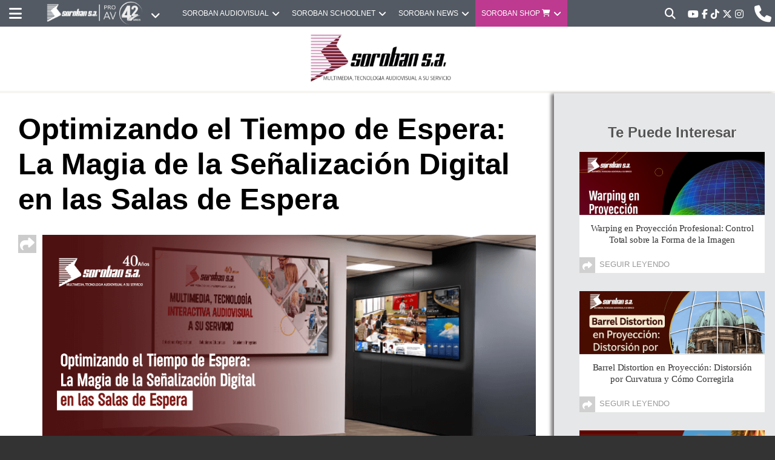

--- FILE ---
content_type: text/html; charset=UTF-8
request_url: https://www.soroban.com.pe/optimizando-el-tiempo-de-espera-la-magia-de-la-senalizacion-digital-en-las-salas-de-espera/
body_size: 25481
content:
<!DOCTYPE html><html lang="es-PE"><head><meta charset="UTF-8"><link rel="preload" href="https://cdnjs.cloudflare.com/ajax/libs/font-awesome/6.5.2/webfonts/fa-solid-900.woff2" as="font" type="font/woff2" crossorigin><link rel="preload" href="https://cdnjs.cloudflare.com/ajax/libs/font-awesome/6.5.2/webfonts/fa-brands-400.woff2" as="font" type="font/woff2" crossorigin><link media="all" href="https://www.soroban.com.pe/wp-content/cache/autoptimize/css/autoptimize_4dd12a26d76aa87efb3003f4d1bcc768.css" rel="stylesheet"><link media="screen" href="https://www.soroban.com.pe/wp-content/cache/autoptimize/css/autoptimize_845e39e4e664896b178e3cdef0c02be0.css" rel="stylesheet"><title>Optimizando el Tiempo de Espera: La Magia de la Señalización Digital en las Salas de Espera</title><meta name="description" content="A lo largo de la historia, el ser humano ha enfrentado la espera en diversas situaciones. Resulta sorprendente cómo pequeños retrasos pueden alargarse a lo largo del día y poner a prueba la" /><meta name="viewport" content="width=device-width, initial-scale=1.0, maximum-scale=5.0"><meta http-equiv="X-UA-Compatible" content="IE=edge"><link rel="profile" href="https://gmpg.org/xfn/11"><link rel="pingback" href="https://www.soroban.com.pe/xmlrpc.php"><link rel="stylesheet" href="https://cdnjs.cloudflare.com/ajax/libs/font-awesome/6.5.2/css/all.min.css" media="print" onload="this.media='all'" /> <script defer type="text/javascript" src="https://www.soroban.com.pe/wp-includes/js/comment-reply.min.js?ver=6.8.3" id="comment-reply-js" data-wp-strategy="async"></script> <meta name='robots' content='index, follow, max-image-preview:large' /><style>img:is([sizes="auto" i],[sizes^="auto," i]){contain-intrinsic-size:3000px 1500px}</style><link rel="canonical" href="https://www.soroban.com.pe/optimizando-el-tiempo-de-espera-la-magia-de-la-senalizacion-digital-en-las-salas-de-espera/" /><link rel='dns-prefetch' href='//v0.wordpress.com' /><style id='classic-theme-styles-inline-css' type='text/css'>/*! This file is auto-generated */
.wp-block-button__link{color:#fff;background-color:#32373c;border-radius:9999px;box-shadow:none;text-decoration:none;padding:calc(.667em + 2px) calc(1.333em + 2px);font-size:1.125em}.wp-block-file__button{background:#32373c;color:#fff;text-decoration:none}</style><style id='jetpack-sharing-buttons-style-inline-css' type='text/css'>.jetpack-sharing-buttons__services-list{display:flex;flex-direction:row;flex-wrap:wrap;gap:0;list-style-type:none;margin:5px;padding:0}.jetpack-sharing-buttons__services-list.has-small-icon-size{font-size:12px}.jetpack-sharing-buttons__services-list.has-normal-icon-size{font-size:16px}.jetpack-sharing-buttons__services-list.has-large-icon-size{font-size:24px}.jetpack-sharing-buttons__services-list.has-huge-icon-size{font-size:36px}@media print{.jetpack-sharing-buttons__services-list{display:none!important}}.editor-styles-wrapper .wp-block-jetpack-sharing-buttons{gap:0;padding-inline-start:0}ul.jetpack-sharing-buttons__services-list.has-background{padding:1.25em 2.375em}</style> <script type="text/javascript" src="https://www.soroban.com.pe/wp-includes/js/jquery/jquery.min.js?ver=3.7.1" id="jquery-core-js"></script> <script defer type="text/javascript" src="https://www.soroban.com.pe/wp-includes/js/jquery/jquery-migrate.min.js?ver=3.4.1" id="jquery-migrate-js"></script> <script defer id="seo-automated-link-building-js-extra" src="[data-uri]"></script> <script defer type="text/javascript" src="https://www.soroban.com.pe/wp-content/cache/autoptimize/js/autoptimize_single_b7659062e0651f6b1138c27e4c1ba4f8.js?ver=6.8.3" id="seo-automated-link-building-js"></script> <link rel="https://api.w.org/" href="https://www.soroban.com.pe/wp-json/" /><link rel="alternate" title="JSON" type="application/json" href="https://www.soroban.com.pe/wp-json/wp/v2/posts/12209" /><link rel="EditURI" type="application/rsd+xml" title="RSD" href="https://www.soroban.com.pe/xmlrpc.php?rsd" /><meta name="generator" content="WordPress 6.8.3" /><link rel='shortlink' href='https://www.soroban.com.pe/?p=12209' /><link rel="alternate" title="oEmbed (JSON)" type="application/json+oembed" href="https://www.soroban.com.pe/wp-json/oembed/1.0/embed?url=https%3A%2F%2Fwww.soroban.com.pe%2Foptimizando-el-tiempo-de-espera-la-magia-de-la-senalizacion-digital-en-las-salas-de-espera%2F" /><link rel="alternate" title="oEmbed (XML)" type="text/xml+oembed" href="https://www.soroban.com.pe/wp-json/oembed/1.0/embed?url=https%3A%2F%2Fwww.soroban.com.pe%2Foptimizando-el-tiempo-de-espera-la-magia-de-la-senalizacion-digital-en-las-salas-de-espera%2F&#038;format=xml" /><meta property="og:type" content="article" /><meta property="og:title" content="Optimizando el Tiempo de Espera: La Magia de la Señalización Digital en las Salas de Espera" /><meta property="og:url" content="https://www.soroban.com.pe/optimizando-el-tiempo-de-espera-la-magia-de-la-senalizacion-digital-en-las-salas-de-espera/" /><meta property="og:description" content="A lo largo de la historia, el ser humano ha enfrentado la espera en diversas situaciones. Resulta sorprendente cómo pequeños retrasos pueden alargarse a lo largo del día y poner a prueba la pacienc…" /><meta property="article:published_time" content="2023-08-10T14:00:00+00:00" /><meta property="article:modified_time" content="2023-08-10T14:00:00+00:00" /><meta property="og:site_name" content="Soroban Perú" /><meta property="og:image" content="https://www.soroban.com.pe/wp-content/uploads/2023/08/Salas-de-espera-1.png" /><meta property="og:image:secure_url" content="https://www.soroban.com.pe/wp-content/uploads/2023/08/Salas-de-espera-1.png" /><meta property="og:image:width" content="1080" /><meta property="og:image:height" content="565" /><meta property="og:image:alt" content="" /><meta property="og:locale" content="es_LA" /><meta name="twitter:text:title" content="Optimizando el Tiempo de Espera: La Magia de la Señalización Digital en las Salas de Espera" /><meta name="twitter:image" content="https://www.soroban.com.pe/wp-content/uploads/2023/08/Salas-de-espera-1.png?w=640" /><meta name="twitter:card" content="summary_large_image" /><link rel="icon" href="https://www.soroban.com.pe/wp-content/uploads/2025/10/cropped-soroban-fav-32x32.jpg" sizes="32x32" /><link rel="icon" href="https://www.soroban.com.pe/wp-content/uploads/2025/10/cropped-soroban-fav-192x192.jpg" sizes="192x192" /><link rel="apple-touch-icon" href="https://www.soroban.com.pe/wp-content/uploads/2025/10/cropped-soroban-fav-180x180.jpg" /><meta name="msapplication-TileImage" content="https://www.soroban.com.pe/wp-content/uploads/2025/10/cropped-soroban-fav-270x270.jpg" />  <script>function loadGTM(){(function(w,d,s,l,i){w[l]=w[l]||[];w[l].push({'gtm.start':new Date().getTime(),event:'gtm.js'});var f=d.getElementsByTagName(s)[0],j=d.createElement(s),dl=l!='dataLayer'?'&l='+l:'';j.async=true;j.src='https://www.googletagmanager.com/gtm.js?id='+i+dl;f.parentNode.insertBefore(j,f);})(window,document,'script','dataLayer','GTM-KNJNWQP');}
var isPreviewMode=(location.search.indexOf('gtm_debug')>-1||location.search.indexOf('gtm_auth')>-1);if(isPreviewMode){loadGTM();}else{var gtmExecuted=false;var delayGTM=function(){if(!gtmExecuted){loadGTM();gtmExecuted=true;window.dataLayer.push({'event':'user_interaction_delay'});}};['click','scroll','mousemove','touchstart'].forEach(function(e){document.addEventListener(e,delayGTM,{once:true});});setTimeout(delayGTM,5000);}</script>  
<script defer src="[data-uri]"></script>  <script defer src="[data-uri]"></script> <script defer src="[data-uri]"></script> <script defer src="[data-uri]"></script> <script defer src="[data-uri]"></script> <script defer src="[data-uri]"></script> <script defer src="[data-uri]"></script>  <script defer src="[data-uri]"></script> <script defer src="[data-uri]"></script> <style>@media screen and (min-width:960px){.column-headers .header{width:50%}}.header.header1.active{width:320px}.header.header2{width:406px;max-width:406px}#column-hot{background:#e6e7e8}.main-menu .submenu-content .channels{height:232px}.main-menu .submenu-content .channels li a{color:#f1f1f1}.main-menu .channel .submenu-content .page-container{height:230px}#body-container{padding-top:0}.box-cell{background:#fff}#site-header .navbar .navbar-inner{background:#535a63}.main-menu>li.menu a{background-color:#535a63}.main-menu.inline>li:hover{background:#fff}ul.subnav-posts::-webkit-scrollbar{width:5px}ul.subnav-posts::-webkit-scrollbar-thumb{background:#ccc;border-radius:4px}ul.subnav-posts::-webkit-scrollbar-thumb:active{background-color:#999}ul.subnav-posts::-webkit-scrollbar-thumb:hover{background:#af2983;box-shadow:0 0 2px 1px rgba(0,0,0,.2)}ul.subnav-posts::-webkit-scrollbar-track{background:#e1e1e1;border-radius:4px}ul.subnav-posts::-webkit-scrollbar-track:hover,ul.subnav-posts::-webkit-scrollbar-track:active{background:#d4d4d4}.main-menu .channel .submenu-content .page-container{height:250px}.main-menu.inline .header-search-form .ie-search-wrapper{top:7px}.main-menu.inline .header-search-form .header-search{height:26px;margin-top:-10px;padding:4px 10px 4px 4px !important}.main-menu>li.submenu.active>a,.main-menu>li.submenu.locked>a{color:#be3990}.dropdown-menu a{color:#be3990}.dropdown-menu li>a:hover,.dropdown-menu .active>a,.dropdown-menu .active>a:hover{color:#fff;background-color:#be3990}.social-badges{width:352px}#main{padding-top:0}#body,.white-well{background-color:#fff}.contact-form input[type=text],.contact-form input[type=email]{height:25px;width:95%}.contact-form label.checkbox,.contact-form label.radio{width:95% !important}.contact-form__select-wrapper.select.grunion-field{width:95%;display:inline-grid;background:#fff}.contact-form-submission{color:#fff !important}a#myBtn{color:#000;cursor:pointer;margin-left:5px}.aulasmultimedia-temario ul li{line-height:3.5}.box_left.fltleft{width:140px !important}img.microcontent{width:100%}#flyout-container{z-index:99999;height:100vh;overflow-y:scroll;display:none}#flyout-container a:hover{display:block}#flyout-container li.logo a:hover{background-color:#484e55}.main-menu.flyout .dropdown-menu a:hover,.main-menu.flyout.main-menu>li>a:hover{background-color:#3c4147 !important;text-decoration:none !important}top:0px;z-index:25;}*/right:29px;font-weight:bold;}*/#flot-phone,#flotante-phone-mobile{display:block;position:fixed;right:10px;bottom:100px;z-index:25;height:65px;width:65px}.shopping{background:url(https://www.freeiconspng.com/uploads/pink-shopping-cart-icon-17.gif) no-repeat;width:40px;height:40px;float:right;background-size:40px 40px}.icon-twitter-x{font-family:sans-serif}.icon-twitter-x:before{content:"𝕏";font-size:1.2em}a.tag-cloud-link:hover{background-color:#af2983;color:#fff;border-radius:10px;text-decoration:none}.follow-trigger,.search-trigger{color:#fff;font:12px "ProximaNovaRegular",Arial,sans-serif;line-height:43px;margin:1px 0 0;text-transform:uppercase;font-size:18px;padding:0 10px}.follow-trigger:hover,.search-trigger:hover{color:#be3990}@media (max-width:640px){body .main-menu.inline #sign-in{display:block !important}}</style> <script defer src="[data-uri]"></script>  <script type="application/ld+json">{"@context":"https://schema.org","@type":"Organization","name":"Soroban Perú","legalName":"SOROBAN S.A.","url":"https://www.soroban.com.pe","logo":"https://www.soroban.com.pe/wp-content/uploads/2025/10/cropped-soroban-fav-192x192.jpg","description":"Más de 42 años de experiencia en soluciones audiovisuales, multimedia e interactivas para educación, empresas y gobierno en el Perú.","contactPoint":{"@type":"ContactPoint","telephone":"+51 994 039 012","contactType":"Ventas y Soporte"},"sameAs":["https://www.youtube.com/@sorobanperu","https://twitter.com/soroban_peru","https://www.facebook.com/sorobanperu/","https://www.instagram.com/sorobanperu","https://www.tiktok.com/@sorobansa","https://www.linkedin.com/company/soroban-s.a"]}</script> </head><body> <noscript><iframe src="https://www.googletagmanager.com/ns.html?id=GTM-KNJNWQP"
height="0" width="0" style="display:none;visibility:hidden"></iframe></noscript><nav id="sticky" role="navigation" aria-label="Menú principal"><div id="site-header" class><div class="navbar"><div class="navbar-inner"><ul class="inline main-menu nav us" role="menubar"><li class="menu" role="menuitem" aria-haspopup="true"> <a class="icon-reorder" aria-label="Menu Lateral de la Página" href="#"></a></li><li class="logo us" role="menuitem" aria-haspopup="true"> <a class="brand" data-turbo-target="body-container" aria-label="Inicio Soroban Perú" style="width: 190px;" href="/"> <span>SOROBAN PERÚ</span> <img alt="head_logo_soroban1" class="light" style="width: 162px !important; /*height: 44px !important;*/ margin-top: -3px !important;" src="https://www.soroban.com.pe/wp-content/themes/sorothemes/images/sproav.webp" alt="Soroban Perú Logo"> <noscript><img alt="head_logo_soroban2" class="dark" style="width: 162px !important; /*height: 44px !important;*/" src="https://www.soroban.com.pe/wp-content/themes/sorothemes/images/sproav.webp" alt="Soroban Perú Logo"></noscript><img alt="head_logo_soroban2" class="lazyload dark" style="width: 162px !important; /*height: 44px !important;*/" src='data:image/svg+xml,%3Csvg%20xmlns=%22http://www.w3.org/2000/svg%22%20viewBox=%220%200%20210%20140%22%3E%3C/svg%3E' data-src="https://www.soroban.com.pe/wp-content/themes/sorothemes/images/sproav.webp" alt="Soroban Perú Logo"> </a> <br><div class="geos-content"> <a class="geo" href="https://www.soroban.com.pe/audiovisuales/">Soroban Audiovisual</a> <a class="geo" href="https://www.soroban.com.pe/schoolnet/">Soroban SchoolNet</a> <a class="geo" href="https://www.soroban.com.pe/novedades/">Soroban News</a> <a class="geo" href="https://shop.soroban.com.pe" target="_blank" rel="noopener noreferrer">Soroban Shop <span class="fa fa-cart-shopping"></span></a> <a class="geo" href="https://www.soroban.com.pe/contacto/">Contacto</a></div></li><li class="submenu collapsable pull-right" id="sign-in" role="menuitem" aria-haspopup="true" aria-label="Teléfonos de Contacto" style="margin-right: 0px;"> <a href="#" title="Contactar"><div class="dropdown-menu pull-right pull-contact"> <span>Contacto</span><div class="header-derecha" style="padding: 25px; float: right; width:100%; text-align: right; text-transform: uppercase; text-shadow: #b9b8b8 3px 3px 20px; line-height: 40px;font-size: 14px; font-weight: 700;"> Tel: (01) 261-0390<br> (01) 460-1188<br> (01) 683-1827<br> Cel:     +51 994039012<br> Whatsapp: +51 994039012<br></div></div> </a></li><li class="follow submenu follow-menu pull-right" role="menuitem" aria-haspopup="true" aria-label="Redes Sociales"><div class="follow-trigger"> <span class="fab fa-youtube" aria-hidden="true"></span> <span class="fab fa-facebook-f" aria-hidden="true"></span> <span class="fab fa-tiktok" aria-hidden="true"></span> <span class="fab fa-x-twitter" aria-hidden="true"></span> <span class="fab fa-instagram" aria-hidden="true"></span></div><div class="dropdown-menu pull-right social-badges"><ul><li> <a href="https://www.youtube.com/@sorobanperu" aria-label="Soroban en Youtube" target="_blank" rel="noopener noreferrer"><span class="fab fa-youtube" aria-hidden="true"></span></a> <a href="https://twitter.com/soroban_peru" aria-label="Soroban en Twitter" target="_blank" rel="noopener noreferrer"><span class="fab fa-x-twitter" aria-hidden="true"></span></a> <a href="https://www.facebook.com/sorobanperu/" aria-label="Soroban en Facebook" target="_blank" rel="noopener noreferrer"><span class="fab fa-facebook-f" aria-hidden="true"></span></a> <a href="https://www.instagram.com/sorobanperu" aria-label="Soroban en Instagram" target="_blank" rel="noopener noreferrer"><span class="fab fa-instagram" aria-hidden="true"></span></a> <a href="https://www.tiktok.com/@sorobansa" aria-label="Soroban en TikTok" target="_blank" rel="noopener noreferrer"><span class="fab fa-tiktok" aria-hidden="true"></span></a> <a href="https://www.linkedin.com/company/soroban-s.a" aria-label="Soroban en LinkedIn" target="_blank" rel="noopener noreferrer"><span class="fab fa-linkedin" aria-hidden="true"></span></a> <a href="/contacto/" title="Contáctenos"><span class="fa-regular fa-envelope"></span></a></li></ul></div></li><li class="nav-search submenu pull-right" role="menuitem" aria-haspopup="true" aria-label="Buscar en el sitio web"> <i class="search-trigger icon-search fa fa-magnifying-glass"></i><div class="dropdown-content"><div class="page-container"><div class="header-search-form"><form accept-charset="UTF-8" action="https://www.soroban.com.pe/" method="get" role="search"><div style="margin:0;padding:0;display:inline"> <input name="utf8" type="hidden" value="✓"></div><div class="ie-search-wrapper"> <input autocomplete="off" class="header-search" id="s" name="s" type="text" value=""></div> <input class="btn btn-primary header-search-submit" name="commit" type="submit" value="Buscar"></form><div class="header-search-results"></div></div></div></div></li><li class="submenu more" role="menuitem" aria-haspopup="true"><a href="/audiovisuales/"> <span>SOROBAN AUDIOVISUAL</span></a><div class="submenu-content"><div class="page-container"><ul class="columns"><li><ul class="column-list" role="menu" aria-label="Nosotros"><li class="header" role="presentation">Empresa</li><li><a role="menuitem" href="/perfil/">Nuestro Perfil</a></li><li><a role="menuitem" href="/misionyvision/">Misión y Visión</a></li><li><a role="menuitem" href="/filosofia/">Filosofía</a></li><li><a role="menuitem" href="/premios/">Premios</a></li><li><a role="menuitem" href="/partners/">Partners</a></li><li><a role="menuitem" href="/timeline/">Linea de Tiempo</a></li><li><a role="menuitem" href="/contacto/">Contáctenos</a></li></ul></li><li><ul class="column-list" role="menu" aria-label="Solucionnes Corporativas"><li class="header" role="presentation">Soluciones Corporativas</li><li><a role="menuitem" href="javascript:void(0)">Interactividad</a></li><li><a role="menuitem" href="https://www.soroban.com.pe/audiovisuales/"><noscript><img src="https://www.bluumtech.com/hubfs/1.%20Website/2.%20Brand/Brand%20logos/logo-bluum-clevertouch-boxlight-no-background.png" alt="Clevertouch by Boxlight" style="width:auto;height:30px;"/></noscript><img class="lazyload" src='data:image/svg+xml,%3Csvg%20xmlns=%22http://www.w3.org/2000/svg%22%20viewBox=%220%200%20210%20140%22%3E%3C/svg%3E' data-src="https://www.bluumtech.com/hubfs/1.%20Website/2.%20Brand/Brand%20logos/logo-bluum-clevertouch-boxlight-no-background.png" alt="Clevertouch by Boxlight" style="width:auto;height:30px;"/></a></li><li><a role="menuitem" href="javascript:void(0)">Digital Signage</a></li><li><a role="menuitem" href="https://www.soroban.com.pe/audiovisuales/"><noscript><img src="https://www.clevertouch.com/files/library/images/UX%20Pro%203/CleverLive_Logo_Colour.png" alt="CleverLive by Boxlight" style="width:auto;height:30px;"/></noscript><img class="lazyload" src='data:image/svg+xml,%3Csvg%20xmlns=%22http://www.w3.org/2000/svg%22%20viewBox=%220%200%20210%20140%22%3E%3C/svg%3E' data-src="https://www.clevertouch.com/files/library/images/UX%20Pro%203/CleverLive_Logo_Colour.png" alt="CleverLive by Boxlight" style="width:auto;height:30px;"/></a></li><li><a role="menuitem" href="javascript:void(0)">Colaboración</a></li><li><a role="menuitem" href="https://www.soroban.com.pe/audiovisuales/"><noscript><img src="https://www.clevertouch.com/files/library/images/Software/clevershare/clevershare_rgb_registered.png" alt="CleverShare by Boxlight" style="width:auto;height:18px;"/></noscript><img class="lazyload" src='data:image/svg+xml,%3Csvg%20xmlns=%22http://www.w3.org/2000/svg%22%20viewBox=%220%200%20210%20140%22%3E%3C/svg%3E' data-src="https://www.clevertouch.com/files/library/images/Software/clevershare/clevershare_rgb_registered.png" alt="CleverShare by Boxlight" style="width:auto;height:18px;"/></a></li></ul></li><li><ul class="column-list" role="menu" aria-label="Productos AV"><li class="header" role="presentation">Productos ProAV</li><li><a role="menuitem" href="https://shop.soroban.com.pe/6-proyectores" target="_blank" rel="noopener noreferrer">Proyectores Multimedia</a></li><li><a role="menuitem" href="https://shop.soroban.com.pe/32-pantallas-interactivas" target="_blank" rel="noopener noreferrer">Pantallas Interactivas</a></li><li><a role="menuitem" href="https://shop.soroban.com.pe/34-monitores-profesionales" target="_blank" rel="noopener noreferrer">Monitores Profesionales</a></li><li><a role="menuitem" href="https://shop.soroban.com.pe/34-monitores-profesionales" target="_blank" rel="noopener noreferrer">Videowall</a></li><li><a role="menuitem" href="https://shop.soroban.com.pe/41-pantallas-led" target="_blank" rel="noopener noreferrer">Pantallas LED</a></li><li><a role="menuitem" href="https://shop.soroban.com.pe/33-videoconferencia" target="_blank" rel="noopener noreferrer">Videoconferencia</a></li><li><a role="menuitem" href="https://shop.soroban.com.pe/35-audio" target="_blank" rel="noopener noreferrer">Audio y Microfonía</a></li><li><a role="menuitem" href="https://shop.soroban.com.pe/40-colaboracion" target="_blank" rel="noopener noreferrer">Conectividad AV</a></li	></ul></li><li><ul class="column-list" role="menu" aria-label="Servicios Audiovisuales"><li class="header" role="presentation">Servicios</li><li><a role="menuitem" href="javascript:void(0)">Soporte Técnico</a></li><li><a role="menuitem" href="javascript:void(0)">Instalaciones</a></li><li><a role="menuitem" href="javascript:void(0)">Mantenimientos Preventivos</a></li><li><a role="menuitem" href="javascript:void(0)">Mantenimientos Correctivos</a></li><li><a role="menuitem" href="javascript:void(0)">Capacitaciones</a></li><li><a role="menuitem" href="javascript:void(0)">Actualización Tecnológica - TUP</a></li><li><a role="menuitem" href="javascript:void(0)">Punto de Acopio RAEE</a></li></ul></li><li><ul class="column-list" role="menu" aria-label="Redes Sociales"><li class="header" role="presentation">Redes Sociales</li><li><a role="menuitem" href="https://www.facebook.com/sorobanperu/" target="_blank" rel="noopener noreferrer">Facebook</a></li><li><a role="menuitem" href="https://twitter.com/soroban_peru" target="_blank" rel="noopener noreferrer">X-twitter</a></li><li><a role="menuitem" href="https://www.instagram.com/sorobanperu" target="_blank" rel="noopener noreferrer">Instagram</a></li><li><a role="menuitem" href="https://www.tiktok.com/@sorobansa" target="_blank" rel="noopener noreferrer">TikTok</a></li><li><a role="menuitem" href="https://www.youtube.com/@sorobanperu" target="_blank" rel="noopener noreferrer">Youtube</a></li><li><a role="menuitem" href="https://www.linkedin.com/company/soroban-s.a" target="_blank" rel="noopener noreferrer">LinkedIn</a></li></ul></li><li><ul class="column-list" role="menu" aria-label="Contacto"><li class="header" role="presentation">Contacto</li><li><a role="menuitem" href="/contacto/">Contáctenos</a></li><li><a role="menuitem" href="/reseller/">Distribuidores</a></li><li><a role="menuitem" href="/oportunidad/">Oportunidad Laboral</a></li><li><a role="menuitem" href="/politicas-privacidad/">Políticas de Privacidad</a></li><li><a role="menuitem" href="/terminos-y-condiciones/">Términos y Condiciones</a></li><li><a role="menuitem" href="/libro-de-reclamaciones/">Libro de Reclamaciones</a></li></ul></li></ul></div></div></li><li class="submenu more" role="menuitem" aria-haspopup="true"><a href="/schoolnet/"> <span>SOROBAN SCHOOLNET</span></a><div class="submenu-content"><div class="page-container"><ul class="columns"><li><ul class="column-list" role="menu" aria-label="Nuestra Empresa"><li class="header" role="presentation">Empresa</li><li><a role="menuitem" href="/perfil/">Nuestro Perfil</a></li><li><a role="menuitem" href="/misionyvision/">Misión y Visión</a></li><li><a role="menuitem" href="/filosofia/">Filosofía</a></li><li><a role="menuitem" href="/premios/">Premios</a></li><li><a role="menuitem" href="/partners/">Partners</a></li><li><a role="menuitem" href="/timeline/">Linea de Tiempo</a></li><li><a role="menuitem" href="/contacto/">Contáctenos</a></li></ul></li><li><ul class="column-list" role="menu" aria-label="Soluciones educativas"><li class="header" role="presentation">Soluciones Educativas</li><li><a role="menuitem" href="https://www.soroban.com.pe/boxlight/">Interactividad</a></li><li><a role="menuitem" href="https://www.soroban.com.pe/boxlight/"><noscript><img src="https://www.bluumtech.com/hubfs/1.%20Website/2.%20Brand/Brand%20logos/logo-bluum-clevertouch-boxlight-no-background.png" alt="Aulas Interactivas Clevertouch" style="width:auto;height:35px;"/></noscript><img class="lazyload" src='data:image/svg+xml,%3Csvg%20xmlns=%22http://www.w3.org/2000/svg%22%20viewBox=%220%200%20210%20140%22%3E%3C/svg%3E' data-src="https://www.bluumtech.com/hubfs/1.%20Website/2.%20Brand/Brand%20logos/logo-bluum-clevertouch-boxlight-no-background.png" alt="Aulas Interactivas Clevertouch" style="width:auto;height:35px;"/></a></li><li><a role="menuitem" href="https://www.soroban.com.pe/boxlight/mimio/">STEAM</a></li><li><a role="menuitem" href="https://www.soroban.com.pe/boxlight/mimio/"><noscript><img src="https://www.soroban.com.pe/wp-content/themes/sorothemes/images/all/logo-mimio-by-boxlight.webp" alt="Aulas Interactivas Mimio" style="width:auto;height:35px;"/></noscript><img class="lazyload" src='data:image/svg+xml,%3Csvg%20xmlns=%22http://www.w3.org/2000/svg%22%20viewBox=%220%200%20210%20140%22%3E%3C/svg%3E' data-src="https://www.soroban.com.pe/wp-content/themes/sorothemes/images/all/logo-mimio-by-boxlight.webp" alt="Aulas Interactivas Mimio" style="width:auto;height:35px;"/></a></li><li><a role="menuitem" href="https://www.soroban.com.pe/schoolnet/">Comunicación</a></li><li><a role="menuitem" href="https://www.soroban.com.pe/schoolnet/"><noscript><img src="https://boxlight.com/files/library/images/___Logos/front-row.webp" alt="FrontRow" style="width:auto;height:35px;"/></noscript><img class="lazyload" src='data:image/svg+xml,%3Csvg%20xmlns=%22http://www.w3.org/2000/svg%22%20viewBox=%220%200%20210%20140%22%3E%3C/svg%3E' data-src="https://boxlight.com/files/library/images/___Logos/front-row.webp" alt="FrontRow" style="width:auto;height:35px;"/></a></li></ul></li><li><ul class="column-list" role="menu" aria-label="Productos educativos"><li class="header" role="presentation">Productos TechED</li><li><a role="menuitem" href="https://www.soroban.com.pe/boxlight/pantallas-interactivas/"> &#8227; Pantallas Interactivas</a></li><li><a role="menuitem" href="https://www.soroban.com.pe/boxlight/mimio/"> &#8227; Pizarras Interactivas</a></li><li><a role="menuitem" href="https://www.soroban.com.pe/boxlight/proyectores/"> &#8227; Proyectores Interactivos</a></li><li><a role="menuitem" href="https://www.soroban.com.pe/albert/"> &#8227; Robótica Educativa</a></li><li><a role="menuitem" href="https://www.soroban.com.pe/labdisc/"> &#8227; Laboratorios de Ciencias</a></li><li><a role="menuitem" href="https://www.soroban.com.pe/schoolnet/"> &#8227; Impresoras 3D</a></li><li><a role="menuitem" href="https://www.soroban.com.pe/boxlight/mimio/"> &#8227; Cámaras de Documentos</a></li><li><a role="menuitem" href="https://www.soroban.com.pe/schoolnet/"> &#8227; Videoconferencia</a></li><li><a role="menuitem" href="https://www.soroban.com.pe/schoolnet/"> &#8227; Audio y Microfonía</a></li></ul></li><li><ul class="column-list" role="menu" aria-label="Servicios educativos"><li class="header" role="presentation">Servicios</li><li><a role="menuitem" href="https://mystemkits.com/login" target="_blank" rel="noopener noreferrer"><noscript><img src="https://www.soroban.com.pe/wp-content/themes/sorothemes/images/all/mystemkits-logo.avif" alt="Mimio MySTEM Kits - Curriculum Educativo" height="45"/></noscript><img class="lazyload" src='data:image/svg+xml,%3Csvg%20xmlns=%22http://www.w3.org/2000/svg%22%20viewBox=%220%200%20210%2045%22%3E%3C/svg%3E' data-src="https://www.soroban.com.pe/wp-content/themes/sorothemes/images/all/mystemkits-logo.avif" alt="Mimio MySTEM Kits - Curriculum Educativo" height="45"/></a></li><li><a role="menuitem"href="https://www.soroban.com.pe/schoolnet/#steamday"><noscript><img src="https://www.soroban.com.pe/wp-content/themes/sorothemes/images/all/logo-soroban-steam-day.avif" alt="SOROBAN STEAM Day" height="50"/></noscript><img class="lazyload" src='data:image/svg+xml,%3Csvg%20xmlns=%22http://www.w3.org/2000/svg%22%20viewBox=%220%200%20210%2050%22%3E%3C/svg%3E' data-src="https://www.soroban.com.pe/wp-content/themes/sorothemes/images/all/logo-soroban-steam-day.avif" alt="SOROBAN STEAM Day" height="50"/></a></li><li><a role="menuitem" href="https://www.soroban.com.pe/aulasmultimedia/"><noscript><img src="https://www.soroban.com.pe/wp-content/themes/sorothemes/images/all/aulas-multimedia-schoolnet.webp" alt="SOROBAN AULAS Multimedia" height="50"/></noscript><img class="lazyload" src='data:image/svg+xml,%3Csvg%20xmlns=%22http://www.w3.org/2000/svg%22%20viewBox=%220%200%20210%2050%22%3E%3C/svg%3E' data-src="https://www.soroban.com.pe/wp-content/themes/sorothemes/images/all/aulas-multimedia-schoolnet.webp" alt="SOROBAN AULAS Multimedia" height="50"/></a></li><li><a role="menuitem" href="https://talleresludica.wixsite.com/ludica/" target="_blank" rel="noopener noreferrer"><noscript><img src="https://www.soroban.com.pe/wp-content/themes/sorothemes/images/all/logo-ludica.avif" alt="Lúdica Audiovisual" height="50"/></noscript><img class="lazyload" src='data:image/svg+xml,%3Csvg%20xmlns=%22http://www.w3.org/2000/svg%22%20viewBox=%220%200%20210%2050%22%3E%3C/svg%3E' data-src="https://www.soroban.com.pe/wp-content/themes/sorothemes/images/all/logo-ludica.avif" alt="Lúdica Audiovisual" height="50"/></a></li></ul></li><li><ul class="column-list" role="menu"><li class="header" role="presentation">Redes Sociales</li><li><a role="menuitem" href="https://www.facebook.com/sorobanperu/" target="_blank" rel="noopener noreferrer">Facebook</a></li><li><a role="menuitem" href="https://twitter.com/soroban_peru" target="_blank" rel="noopener noreferrer">X-twitter</a></li><li><a role="menuitem" href="https://www.instagram.com/sorobanperu" target="_blank" rel="noopener noreferrer">Instagram</a></li><li><a role="menuitem" href="https://www.tiktok.com/@sorobansa" target="_blank" rel="noopener noreferrer">TikTok</a></li><li><a role="menuitem" href="https://www.youtube.com/@sorobanperu" target="_blank" rel="noopener noreferrer">Youtube</a></li><li><a role="menuitem" href="https://www.linkedin.com/company/soroban-s.a" target="_blank" rel="noopener noreferrer">LinkedIn</a></li></ul></li><li><ul class="column-list" role="menu"><li class="header" role="presentation">Contacto</li><li><a role="menuitem" href="/contacto/">Contáctenos</a></li><li><a role="menuitem" href="/reseller/">Distribuidores</a></li><li><a role="menuitem" href="/oportunidad/">Oportunidad Laboral</a></li><li><a role="menuitem" href="/politicas-privacidad/">Políticas de Privacidad</a></li><li><a role="menuitem" href="/terminos-y-condiciones/">Términos y Condiciones</a></li><li><a role="menuitem" href="/libro-de-reclamaciones/">Libro de Reclamaciones</a></li></ul></li></ul></div></div></li><li class="collapsable channel submenu cat-3" role="menuitem" aria-haspopup="true" data-tags="Novedades"> <a href="/novedades/">SOROBAN NEWS</a><div class="submenu-content"><div><div class="page-container"><ul class="channels"><li> <a class="subnav-channel" data-tag="proav" href="#">#Corporativo</a></li><li> <a class="subnav-channel" data-tag="teched" href="#">#Educativo</a></li><li> <a class="subnav-channel" data-tag="eventos" href="#">#Eventos</a></li><li> <a class="subnav-channel" data-tag="videos" href="#">#Videos</a></li><li> <a class="subnav-channel" data-tag="tags" href="#">#Tags</a></li></ul><ul class="subnav-posts"><li class="subnav-post"> <a data-turbo-target="post-slider" href="https://www.soroban.com.pe/warping-en-proyeccion-profesional-control-total-sobre-la-forma-de-la-imagen/"> <noscript><img src="https://www.soroban.com.pe/wp-content/uploads/2025/06/Warping-en-Proyeccion-Profesional.png" alt="Warping en Proyección Profesional: Control Total sobre la Forma de la Imagen"></noscript><img class="lazyload" src='data:image/svg+xml,%3Csvg%20xmlns=%22http://www.w3.org/2000/svg%22%20viewBox=%220%200%20210%20140%22%3E%3C/svg%3E' data-src="https://www.soroban.com.pe/wp-content/uploads/2025/06/Warping-en-Proyeccion-Profesional.png" alt="Warping en Proyección Profesional: Control Total sobre la Forma de la Imagen"> </a> <a data-turbo-target="post-slider" href="https://www.soroban.com.pe/warping-en-proyeccion-profesional-control-total-sobre-la-forma-de-la-imagen/">Warping en Proyección Profesional: Control Total sobre la Forma de la Imagen</a></li><li class="subnav-post"> <a data-turbo-target="post-slider" href="https://www.soroban.com.pe/barrel-distortion-en-proyeccion-distorsion-por-curvatura-y-como-corregirla/"> <noscript><img src="https://www.soroban.com.pe/wp-content/uploads/2025/06/barrel-distortion-en-proyeccion-como-corregir.png" alt="Barrel Distortion en Proyección: Distorsión por Curvatura y Cómo Corregirla"></noscript><img class="lazyload" src='data:image/svg+xml,%3Csvg%20xmlns=%22http://www.w3.org/2000/svg%22%20viewBox=%220%200%20210%20140%22%3E%3C/svg%3E' data-src="https://www.soroban.com.pe/wp-content/uploads/2025/06/barrel-distortion-en-proyeccion-como-corregir.png" alt="Barrel Distortion en Proyección: Distorsión por Curvatura y Cómo Corregirla"> </a> <a data-turbo-target="post-slider" href="https://www.soroban.com.pe/barrel-distortion-en-proyeccion-distorsion-por-curvatura-y-como-corregirla/">Barrel Distortion en Proyección: Distorsión por Curvatura y Cómo Corregirla</a></li><li class="subnav-post"> <a data-turbo-target="post-slider" href="https://www.soroban.com.pe/ghosting-en-proyeccion-que-es-por-que-ocurre-y-como-minimizarlo/"> <noscript><img src="https://www.soroban.com.pe/wp-content/uploads/2025/06/ghosting-en-proyectores-que-es.png" alt="Ghosting en Proyección: Qué Es, Por Qué Ocurre y Cómo Minimizarlo"></noscript><img class="lazyload" src='data:image/svg+xml,%3Csvg%20xmlns=%22http://www.w3.org/2000/svg%22%20viewBox=%220%200%20210%20140%22%3E%3C/svg%3E' data-src="https://www.soroban.com.pe/wp-content/uploads/2025/06/ghosting-en-proyectores-que-es.png" alt="Ghosting en Proyección: Qué Es, Por Qué Ocurre y Cómo Minimizarlo"> </a> <a data-turbo-target="post-slider" href="https://www.soroban.com.pe/ghosting-en-proyeccion-que-es-por-que-ocurre-y-como-minimizarlo/">Ghosting en Proyección: Qué Es, Por Qué Ocurre y Cómo Minimizarlo</a></li><li class="subnav-post"> <a data-turbo-target="post-slider" href="https://www.soroban.com.pe/vida-util-de-una-pantalla-cuantas-horas-de-rendimiento-esperar/"> <noscript><img src="https://www.soroban.com.pe/wp-content/uploads/2025/06/vida-util-pantalla-profesional-horas-rendimiento.png" alt="Vida útil de una Pantalla: ¿Cuántas Horas de Rendimiento Esperar?"></noscript><img class="lazyload" src='data:image/svg+xml,%3Csvg%20xmlns=%22http://www.w3.org/2000/svg%22%20viewBox=%220%200%20210%20140%22%3E%3C/svg%3E' data-src="https://www.soroban.com.pe/wp-content/uploads/2025/06/vida-util-pantalla-profesional-horas-rendimiento.png" alt="Vida útil de una Pantalla: ¿Cuántas Horas de Rendimiento Esperar?"> </a> <a data-turbo-target="post-slider" href="https://www.soroban.com.pe/vida-util-de-una-pantalla-cuantas-horas-de-rendimiento-esperar/">Vida útil de una Pantalla: ¿Cuántas Horas de Rendimiento Esperar?</a></li><li class="subnav-post"> <a data-turbo-target="post-slider" href="https://www.soroban.com.pe/tecnologia-de-color-en-proyectores-clave-para-una-proyeccion-realista-y-profesional/"> <noscript><img src="https://www.soroban.com.pe/wp-content/uploads/2025/06/Proyeccion-de-Tecnologia-y-Color.png" alt="Tecnología de Color en Proyectores: Clave para una Proyección Realista y Profesional"></noscript><img class="lazyload" src='data:image/svg+xml,%3Csvg%20xmlns=%22http://www.w3.org/2000/svg%22%20viewBox=%220%200%20210%20140%22%3E%3C/svg%3E' data-src="https://www.soroban.com.pe/wp-content/uploads/2025/06/Proyeccion-de-Tecnologia-y-Color.png" alt="Tecnología de Color en Proyectores: Clave para una Proyección Realista y Profesional"> </a> <a data-turbo-target="post-slider" href="https://www.soroban.com.pe/tecnologia-de-color-en-proyectores-clave-para-una-proyeccion-realista-y-profesional/">Tecnología de Color en Proyectores: Clave para una Proyección Realista y Profesional</a></li></ul></div></div></div></li><li class="collapsable channel submenu" role="menuitem" data-tags="shop" style="background-color: #be3990;"> <a style="color: #ffffff;" href="https://shop.soroban.com.pe/" target="_blank" title="Tienda Online">SOROBAN SHOP <span class="fa fa-cart-shopping"></span></a><div class="submenu-content"><div class="submenu-content-iframe"></div></div></li></ul></div></div></div><div id="flyout-container"><ul class="main-menu nav us flyout"><li class="for-flyout-bottom"><a class="main-menu-close icon-remove fa-solid fa-xmark" style="float:right;background:#be3990;" href="#"></a></li><li class="for-flyout-bottom"><a href="/"><noscript><img src="https://www.soroban.com.pe/wp-content/themes/sorothemes/images/logo_soroban_w.png" alt="Soroban Perú"></noscript><img class="lazyload" src='data:image/svg+xml,%3Csvg%20xmlns=%22http://www.w3.org/2000/svg%22%20viewBox=%220%200%20210%20140%22%3E%3C/svg%3E' data-src="https://www.soroban.com.pe/wp-content/themes/sorothemes/images/logo_soroban_w.png" alt="Soroban Perú"></a></li><li class="for-flyout-bottom"><a href="/audiovisuales/">Soroban Audiovisual</a></li><li class="for-flyout-bottom" id="schoolnet-second-menu"><a href="/schoolnet/">Soroban SchoolNet</a></li><li class="for-flyout-bottom"><a href="/novedades/">Soroban News</a></li><li class="for-flyout-bottom"><a href="https://shop.soroban.com.pe/"> Soroban Shop <span class="fa fa-cart-shopping"></span></a></li></ul><ul class="main-menu second-menu nav us flyout" style="display: block;"><li class="for-flyout-bottom" style="background-color: #931c78;"><a href="#">PRODUCTOS</a></li><li class="for-flyout-bottom" style="background-color: #3c4147;"><a href="#">PRO-AV</a></li><li class="for-flyout-bottom"><a href="/boxlight/pantallas-interactivas/"> &#8227; Pantallas Interactivas</a></li><li class="for-flyout-bottom"><a href="/boxlight/proyectores/"> &#8227; Proyectores Multimedia</a></li><li class="for-flyout-bottom"><a href="/audiovisuales/#monitores"> &#8227; Monitores Profesionales</a></li><li class="for-flyout-bottom"><a href="/audiovisuales/#videowall"> &#8227; Videowall</a></li><li class="for-flyout-bottom"><a href="/audiovisuales/#videowall"> &#8227; Pantallas Led</a></li><li class="for-flyout-bottom"><a href="/audiovisuales/#conferencia"> &#8227; Videoconferencia</a></li><li class="for-flyout-bottom"><a href="/audiovisuales/#audio"> &#8227; Audio y Microfonía</a></li><li class="for-flyout-bottom"><a href="/audiovisuales/#colaboracion"> &#8227; Colaboración</a></li><li class="for-flyout-bottom"><a href="/audiovisuales/#conectividad"> &#8227; Reserva de Salas</a></li><li class="for-flyout-bottom"><a href="/audiovisuales/#conectividad"> &#8227; Conectividad</a></li><li class="for-flyout-bottom"><a href="/audiovisuales/#conectividad"> &#8227; Ecrams</a></li><li class="for-flyout-bottom"><a href="/audiovisuales/#conectividad"> &#8227; Racks</a></li><li class="for-flyout-bottom" style="background-color: #3c4147;"><a href="#">TECH-ED</a></li><li class="for-flyout-bottom"><a href="/boxlight/pantallas-interactivas/"> &#8227; Pantallas Interactivas</a></li><li class="for-flyout-bottom"><a href="/boxlight/proyectores/"> &#8227; Proyectores Interactivos</a></li><li class="for-flyout-bottom"><a href="/boxlight/mimio/"> &#8227; Pizarras Interactivas</a></li><li class="for-flyout-bottom"><a href="/labdisc/"> &#8227; Laboratorios de Ciencias</a></li><li class="for-flyout-bottom"><a href="/albert/"> &#8227; Robótica Educativa</a></li><li class="for-flyout-bottom"><a href="/schoolnet/#"> &#8227; Impresoras 3D</a></li><li class="for-flyout-bottom"><a href="/schoolnet/#"> &#8227; Cámaras de Documento</a></li><li class="for-flyout-bottom"><a href="/schoolnet/#audio"> &#8227; Audio y Microfonía</a></li><li class="for-flyout-bottom"><a href="/schoolnet/"> &#8227; STEAM</a></li><li class="for-flyout-bottom" style="background-color: #931c78;"><a href="#">NOSOTROS</a></li><li class="for-flyout-bottom"><a href="/perfil/">Nuestro Perfil</a></li><li class="for-flyout-bottom"><a href="/misionyvision/">Misión y Visión</a></li><li class="for-flyout-bottom"><a href="/filosofia/">Filosofía</a></li><li class="for-flyout-bottom"><a href="/premios/">Premios</a></li><li class="for-flyout-bottom"><a href="/timeline/">Linea de Tiempo</a></li><li class="for-flyout-bottom"><a href="/partners/">Partners</a></li><li class="for-flyout-bottom"><a href="/oportunidad/">Oportunidad Laboral</a></li><li class="for-flyout-bottom"><a href="/reseller/">Distribuidores</a></li><li class="for-flyout-bottom"><a href="/politicas-privacidad/">Políticas de Privacidad</a></li><li class="for-flyout-bottom"><a href="/terminos-y-condiciones/">Términos y Condiciones</a></li><li class="for-flyout-bottom"><a href="/libro-de-reclamaciones/">Libro de Reclamaciones</a></li><li class="for-flyout-bottom"><a href="/contacto/">CONTÁCTENOS</a></li><li class="for-flyout-bottom" style="background-color: #931c78;"><a href="#">REDES</a></li><li class="for-flyout-bottom" style="display: flex;"> <a href="https://www.youtube.com/@sorobanperu" title="Soroban en Youtube" target="_blank" rel="noopener noreferrer"><i class="fab fa-youtube"></i></a> <a href="https://twitter.com/soroban_peru" title="Soroban en Twitter" target="_blank" rel="noopener noreferrer"><i class="fab fa-x-twitter"></i></a> <a href="https://www.facebook.com/sorobanperu/" title="Soroban en Facebook" target="_blank" rel="noopener noreferrer"><i class="fab fa-facebook-f"></i></a> <a href="https://www.instagram.com/sorobanperu" title="Soroban en Instagram" target="_blank" rel="noopener noreferrer"><i class="fab fa-instagram"></i></a> <a href="https://www.tiktok.com/@sorobansa" title="Soroban en TikTok" target="_blank" rel="noopener noreferrer"><i class="fab fa-tiktok"></i></a></li><li class="for-flyout-bottom" style="display: flex;"> <a href="https://www.linkedin.com/company/soroban-s.a" title="Soroban en LinkedIn" target="_blank" rel="noopener noreferrer"><i class="fab fa-linkedin"></i></a> <a href="https://api.whatsapp.com/send?phone=51994039012" title="Soroban en WhatsApp" target="_blank" rel="noopener noreferrer"><i class="fab fa-whatsapp"></i></a> <a href="mailto:sorobanperu@soroban.com.pe" title="Contáctenos"><span class="fa-regular fa-envelope"></span></a></li></ul><ul class="main-menu second-menu nav us flyout" style="display: none;"><li class="for-flyout-bottom" style="background-color: #931c78;"><a href="#">AULAS MULTIMEDIA</a></li><li class="for-flyout-bottom"><a href="/aulasmultimedia/">Iniciar Sesión</a></li><li class="for-flyout-bottom"><a href="/aulasmultimedia/">Registrarse</a></li><li class="for-flyout-bottom"><a href="/aulasmultimedia/">Recursos</a></li><li class="for-flyout-bottom"><a href="/aulasmultimedia/">Capacitaciones</a></li></ul><ul class="main-menu schoolnet-second-menu nav us flyout" style="display: none;"><li class="for-flyout-bottom" style="background-color: #931c78;"><a href="#">OTROS</a></li><li style="background-color: #000000;"><a href="https://www.soroban.com.pe/schoolnet/#steamday"><noscript><img src="https://www.soroban.com.pe/wp-content/themes/sorothemes/images/all/logo-soroban-steam-day.avif" alt="SOROBAN STEAM Day" height="50"  width="123"/></noscript><img class="lazyload" src='data:image/svg+xml,%3Csvg%20xmlns=%22http://www.w3.org/2000/svg%22%20viewBox=%220%200%20123%2050%22%3E%3C/svg%3E' data-src="https://www.soroban.com.pe/wp-content/themes/sorothemes/images/all/logo-soroban-steam-day.avif" alt="SOROBAN STEAM Day" height="50"  width="123"/></a></li><li style="background-color: #000000;"><a href="https://www.soroban.com.pe/aulasmultimedia/"><noscript><img src="https://www.soroban.com.pe/wp-content/themes/sorothemes/images/all/aulas-multimedia-schoolnet.webp" alt="SOROBAN AULAS Multimedia" height="50"/></noscript><img class="lazyload" src='data:image/svg+xml,%3Csvg%20xmlns=%22http://www.w3.org/2000/svg%22%20viewBox=%220%200%20210%2050%22%3E%3C/svg%3E' data-src="https://www.soroban.com.pe/wp-content/themes/sorothemes/images/all/aulas-multimedia-schoolnet.webp" alt="SOROBAN AULAS Multimedia" height="50"/></a></li><li style="background-color: #000000;"><a href="https://app.mimioconnect.com/TeacherSignIn" target="_blank"><noscript><img src="https://www.soroban.com.pe/wp-content/themes/sorothemes/images/all/mimioconnect-logo.avif" alt="MimioConnect - Plataforma Educativa" height="30" width="192"/></noscript><img class="lazyload" src='data:image/svg+xml,%3Csvg%20xmlns=%22http://www.w3.org/2000/svg%22%20viewBox=%220%200%20192%2030%22%3E%3C/svg%3E' data-src="https://www.soroban.com.pe/wp-content/themes/sorothemes/images/all/mimioconnect-logo.avif" alt="MimioConnect - Plataforma Educativa" height="30" width="192"/></a></li><li style="background-color: #000000;"><a href="https://mystemkits.com/login" target="_blank"><noscript><img src="https://www.soroban.com.pe/wp-content/themes/sorothemes/images/all/mystemkits-logo.avif" alt="Mimio MySTEM Kits - Curriculum Educativo" height="45" width="110"/></noscript><img class="lazyload" src='data:image/svg+xml,%3Csvg%20xmlns=%22http://www.w3.org/2000/svg%22%20viewBox=%220%200%20110%2045%22%3E%3C/svg%3E' data-src="https://www.soroban.com.pe/wp-content/themes/sorothemes/images/all/mystemkits-logo.avif" alt="Mimio MySTEM Kits - Curriculum Educativo" height="45" width="110"/></a></li></ul><ul class="main-menu second-menu nav us flyout" style="display: block;"><li class="for-flyout-bottom dropdown" id="more-second-menu"><a href="#">Ver más</a></li><ul></div></nav><header class="main-container" style="height: 150px; position: relative;"><div class="container_24"><div class="grid_24"><div class="headerx"></div><div class="clear"></div></div></div></header><div id="peek"> <style>.article-content,.article-content li{font-size:18px !important;line-height:1.8em !important;font-stretch:expanded !important;letter-spacing:-.008em !important}article.post.full h2{clear:none !important;text-align:left}.article-ads{position:-webkit-sticky;position:sticky;float:left;margin-left:-230px;height:600px;width:180px;top:60px;opacity:95%}.article-ads:hover{opacity:100%}img.microcontent{width:100%;height:auto !important}strong{color:#000}h1.title{font-weight:bolder !important;font-family:inherit !important}blockquote{background:0 0 !important}</style><div class="posts show" id="body-container"><main id="main" style="padding-top: 4px;"><div class="page-container"><div id="body"><div class="flex-box"><div class="box-cell"><div id="post-content"><div id="post-slider"><article class="full post" data-channel="world" data-id="12209" data-subchannels="es" data-topic="" data-wp-id="12209" id="news"><header class="article-header"><h1 class="title">Optimizando el Tiempo de Espera: La Magia de la Señalización Digital en las Salas de Espera</h1><aside class="shares social"><div class="velocity-graph tooltip-trigger" data-original-title="Optimizando el Tiempo de Espera: La Magia de la Señalización Digital en las Salas de Espera"></div></aside><figure class="article-image"> <a name="lead-image"></a><div class="microcontent-wrapper"> <a href="#"> <noscript><img alt="Optimizando el Tiempo de Espera: La Magia de la Señalización Digital en las Salas de Espera" class="microcontent" data-fragment="lead-image" data-image="https://www.soroban.com.pe/wp-content/uploads/2023/08/Salas-de-espera-1.png.webp" data-micro="1" data-url="https://www.soroban.com.pe/wp-content/uploads/2023/08/Salas-de-espera-1.png.webp" src="https://www.soroban.com.pe/wp-content/uploads/2023/08/Salas-de-espera-1.png"></noscript><img alt="Optimizando el Tiempo de Espera: La Magia de la Señalización Digital en las Salas de Espera" class="lazyload microcontent" data-fragment="lead-image" data-image="https://www.soroban.com.pe/wp-content/uploads/2023/08/Salas-de-espera-1.png.webp" data-micro="1" data-url="https://www.soroban.com.pe/wp-content/uploads/2023/08/Salas-de-espera-1.png.webp" src='data:image/svg+xml,%3Csvg%20xmlns=%22http://www.w3.org/2000/svg%22%20viewBox=%220%200%20210%20140%22%3E%3C/svg%3E' data-src="https://www.soroban.com.pe/wp-content/uploads/2023/08/Salas-de-espera-1.png"> </a></div><figcaption class="image-caption">Optimizando el Tiempo de Espera: La Magia de la Señalización Digital en las Salas de Espera</figcaption></figure><div class="article-info"> <span class="byline basic">SOROBAN PERÚ</span></div></header><section class="article-content"><div><figure class="wp-block-gallery has-nested-images columns-default is-cropped wp-block-gallery-1 is-layout-flex wp-block-gallery-is-layout-flex"><figure class="wp-block-image size-full"></figure></figure><p>A lo largo de la historia, el ser humano ha enfrentado la espera en diversas situaciones. Resulta sorprendente cómo pequeños retrasos pueden alargarse a lo largo del día y poner a prueba la paciencia de las personas. En las salas de espera compartidas, con sus incómodos asientos y revistas desgastadas, el tiempo parece pasar lentamente, mientras infomerciales poco interesantes se proyectan en las pantallas. Estas conocidas «salas de espera» han sido durante mucho tiempo un símbolo de pérdida de tiempo y creciente frustración.</p><p>¿Te has encontrado alguna vez en una fila interminable, esperando ansiosamente tu turno? Tal vez aprovechaste ese tiempo para charlar con alguien interesante o para sumergirte en tu teléfono. Estos momentos de espera pueden influir en la percepción que tienes del lugar que visitas. ¿Para qué invertir tiempo en una espera prolongada si podrías disfrutar de una experiencia más fluida y eficiente?</p><p>Sin embargo, existe una solución que puede cambiar completamente esta experiencia: la señalización digital. Esta tecnología ofrece una forma dinámica y enriquecedora de mejorar la experiencia de quienes aguardan en salas de espera, independientemente del tipo de negocio. Aprovechar al máximo este tiempo de espera mediante entretenimiento, educación y actualizaciones puede marcar una gran diferencia en la satisfacción del cliente.</p><p>La señalización digital abre un mundo de posibilidades para mantener cautivo al público durante su espera. Aquí tienes algunas estrategias creativas:</p><p><strong>Información en Tiempo Real: Mantén a tus clientes conectados con su entorno</strong></p><p>La señalización digital permite ofrecer información en tiempo real a los clientes que esperan en tu establecimiento. Puedes mostrar el estado actualizado de las citas y los horarios disponibles para que los clientes estén al tanto de cuándo serán atendidos. Además, puedes proporcionar información relevante sobre el clima local, permitiéndoles prepararse para las condiciones exteriores. Las últimas noticias también pueden mantener a tus clientes informados sobre eventos importantes y tendencias actuales. Al mantenerlos conectados con su entorno, les proporcionas una experiencia más completa y satisfactoria durante su espera.</p><p><strong>Contenido Entretenido: Una Experiencia de Espera Agradable</strong></p><p>La espera puede ser tediosa, pero la señalización digital puede convertirla en una experiencia agradable. Ofrece a tus clientes una selección de programas de televisión, videos musicales o contenido inspirador para que puedan entretenerse mientras esperan. Con opciones variadas, podrán elegir el contenido que más les atraiga, lo que hará que el tiempo pase más rápido y de manera más placentera. Un ambiente de espera relajado y entretenido dejará una impresión positiva en tus clientes y contribuirá a que tengan una percepción favorable de tu negocio.</p><p><strong>Fortalecer la Imagen de Marca: Transmitiendo Confianza y Valores</strong></p><p>La señalización digital también es una poderosa herramienta para fortalecer la imagen de marca de tu empresa. Exhibe avances de nuevos productos o servicios que ofreces, lo que les permitirá a tus clientes conocer las últimas novedades y avances en tu negocio. Además, muestra testimonios de clientes satisfechos, lo que generará confianza y credibilidad en tu marca. Las promociones especiales y ofertas exclusivas también pueden destacarse para atraer la atención y fomentar la lealtad de los clientes. Transmitir los valores de tu marca a través de la señalización digital te permitirá diferenciarte de la competencia y crear una conexión más profunda con tus clientes.</p><p><strong>Educación e Interés: Mantén a tus clientes informados y actualizados</strong></p><p>La señalización digital también es una excelente herramienta para proporcionar información educativa y de interés a tus clientes. Puedes compartir datos relevantes sobre temas relacionados con tu industria o negocio, lo que permitirá a tus clientes aprender algo nuevo mientras esperan. Además, mostrar avances tecnológicos o tendencias del mercado mantendrá a tus clientes actualizados sobre las últimas innovaciones y cambios en tu industria. Al ofrecer información valiosa y relevante, tus clientes apreciarán el valor que les brindas, y verán la espera como una oportunidad para adquirir nuevos conocimientos.</p><p>La señalización digital transforma por completo la experiencia en las salas de espera, convirtiéndolas en un espacio enriquecedor y valioso para tus clientes. Aprovecha el poder de esta tecnología para ofrecer una experiencia de espera agradable y memorable. ¡Dale un toque de magia a las salas de espera y conviértelas en un espacio productivo y placentero para todos!</p><p></p><div class="sharedaddy sd-sharing-enabled"><div class="robots-nocontent sd-block sd-social sd-social-icon-text sd-sharing"><h3 class="sd-title">Comparte esto:</h3><div class="sd-content"><ul><li class="share-jetpack-whatsapp"><a rel="nofollow noopener noreferrer"
data-shared="sharing-whatsapp-12209"
class="share-jetpack-whatsapp sd-button share-icon"
href="https://www.soroban.com.pe/optimizando-el-tiempo-de-espera-la-magia-de-la-senalizacion-digital-en-las-salas-de-espera/?share=jetpack-whatsapp"
target="_blank"
aria-labelledby="sharing-whatsapp-12209"
> <span id="sharing-whatsapp-12209" hidden>Haz clic para compartir en WhatsApp (Se abre en una ventana nueva)</span> <span>WhatsApp</span> </a></li><li class="share-facebook"><a rel="nofollow noopener noreferrer"
data-shared="sharing-facebook-12209"
class="share-facebook sd-button share-icon"
href="https://www.soroban.com.pe/optimizando-el-tiempo-de-espera-la-magia-de-la-senalizacion-digital-en-las-salas-de-espera/?share=facebook"
target="_blank"
aria-labelledby="sharing-facebook-12209"
> <span id="sharing-facebook-12209" hidden>Haz clic para compartir en Facebook (Se abre en una ventana nueva)</span> <span>Facebook</span> </a></li><li class="share-x"><a rel="nofollow noopener noreferrer"
data-shared="sharing-x-12209"
class="share-x sd-button share-icon"
href="https://www.soroban.com.pe/optimizando-el-tiempo-de-espera-la-magia-de-la-senalizacion-digital-en-las-salas-de-espera/?share=x"
target="_blank"
aria-labelledby="sharing-x-12209"
> <span id="sharing-x-12209" hidden>Click to share on X (Se abre en una ventana nueva)</span> <span>X</span> </a></li><li class="share-linkedin"><a rel="nofollow noopener noreferrer"
data-shared="sharing-linkedin-12209"
class="share-linkedin sd-button share-icon"
href="https://www.soroban.com.pe/optimizando-el-tiempo-de-espera-la-magia-de-la-senalizacion-digital-en-las-salas-de-espera/?share=linkedin"
target="_blank"
aria-labelledby="sharing-linkedin-12209"
> <span id="sharing-linkedin-12209" hidden>Haz clic para compartir en LinkedIn (Se abre en una ventana nueva)</span> <span>LinkedIn</span> </a></li><li class="share-print"><a rel="nofollow noopener noreferrer"
data-shared="sharing-print-12209"
class="share-print sd-button share-icon"
href="https://www.soroban.com.pe/optimizando-el-tiempo-de-espera-la-magia-de-la-senalizacion-digital-en-las-salas-de-espera/#print?share=print"
target="_blank"
aria-labelledby="sharing-print-12209"
> <span id="sharing-print-12209" hidden>Haz clic para imprimir (Se abre en una ventana nueva)</span> <span>Imprimir</span> </a></li><li class="share-end"></li></ul></div></div></div></div></section><footer class="article-topics"> Etiquetas: <a href="https://www.soroban.com.pe/tag/digital-signage/" rel="tag">digital Signage</a>, <a href="https://www.soroban.com.pe/tag/tecnologia-audiovisual/" rel="tag">Tecnología Audiovisual</a></footer></article></div></div></div><aside class="box-cell sidebar"><div class="ad sidebar-inset sidebar-drop"></div><h2 class="ribbon hot">Te Puede Interesar</h2><div class="sidebar-inset" id="big-stories"><div class="article-container sharable"><article class="post short" id="14835"><div class="article-img-container"> <a data-turbo-target="post-slider" href="https://www.soroban.com.pe/warping-en-proyeccion-profesional-control-total-sobre-la-forma-de-la-imagen/"> <span class="_ppf loaded"> <noscript><img alt="Warping en Proyección Profesional: Control Total sobre la Forma de la Imagen" src="https://www.soroban.com.pe/wp-content/uploads/2025/06/Warping-en-Proyeccion-Profesional.png"></noscript><img class="lazyload" alt="Warping en Proyección Profesional: Control Total sobre la Forma de la Imagen" src='data:image/svg+xml,%3Csvg%20xmlns=%22http://www.w3.org/2000/svg%22%20viewBox=%220%200%20210%20140%22%3E%3C/svg%3E' data-src="https://www.soroban.com.pe/wp-content/uploads/2025/06/Warping-en-Proyeccion-Profesional.png"> </span> </a></div><div class="article-content-wrapper"><div class="article-content"><h2 class="article-title"> <a data-turbo-target="post-slider" href="https://www.soroban.com.pe/warping-en-proyeccion-profesional-control-total-sobre-la-forma-de-la-imagen/">Warping en Proyección Profesional: Control Total sobre la Forma de la Imagen</a></h2><div class="article-byline">admin</div><p class="article-excerpt">Cuando hablamos de tecnología de proyección profesional, uno de los mayores retos no es solo lograr una imagen nítida y brillante, sino adaptarla con precisión a superficies no convencionales. Ya sea una pared curva, una pantalla cóncava o estructuras arquitectónicas irregulares, proyectar sin deformaciones es clave para lograr una experiencia visual inmersiva y de alta [&hellip;]</p></div><footer><div class="article-shares-stub"> <a class="num" href="https://www.soroban.com.pe/warping-en-proyeccion-profesional-control-total-sobre-la-forma-de-la-imagen/"> SEGUIR LEYENDO </a> <time class="article-date" datetime="2025-10-27">Hace 3 semanas</time></div></footer></div></article></div><div class="article-container sharable"><article class="post short" id="14834"><div class="article-img-container"> <a data-turbo-target="post-slider" href="https://www.soroban.com.pe/barrel-distortion-en-proyeccion-distorsion-por-curvatura-y-como-corregirla/"> <span class="_ppf loaded"> <noscript><img alt="Barrel Distortion en Proyección: Distorsión por Curvatura y Cómo Corregirla" src="https://www.soroban.com.pe/wp-content/uploads/2025/06/barrel-distortion-en-proyeccion-como-corregir.png"></noscript><img class="lazyload" alt="Barrel Distortion en Proyección: Distorsión por Curvatura y Cómo Corregirla" src='data:image/svg+xml,%3Csvg%20xmlns=%22http://www.w3.org/2000/svg%22%20viewBox=%220%200%20210%20140%22%3E%3C/svg%3E' data-src="https://www.soroban.com.pe/wp-content/uploads/2025/06/barrel-distortion-en-proyeccion-como-corregir.png"> </span> </a></div><div class="article-content-wrapper"><div class="article-content"><h2 class="article-title"> <a data-turbo-target="post-slider" href="https://www.soroban.com.pe/barrel-distortion-en-proyeccion-distorsion-por-curvatura-y-como-corregirla/">Barrel Distortion en Proyección: Distorsión por Curvatura y Cómo Corregirla</a></h2><div class="article-byline">admin</div><p class="article-excerpt">La Barrel Distortion (distorsión de barril) o Efecto Barril, es un fenómeno óptico que afecta la fidelidad geométrica de una imagen proyectada. Aunque a simple vista puede pasar desapercibida, su presencia tiene impactos directos en la percepción visual y la precisión de proyecciones profesionales. Este post explora en profundidad qué es la Barrel Distortion, por [&hellip;]</p></div><footer><div class="article-shares-stub"> <a class="num" href="https://www.soroban.com.pe/barrel-distortion-en-proyeccion-distorsion-por-curvatura-y-como-corregirla/"> SEGUIR LEYENDO </a> <time class="article-date" datetime="2025-10-23">Hace 4 semanas</time></div></footer></div></article></div><div class="article-container sharable"><article class="post short" id="14837"><div class="article-img-container"> <a data-turbo-target="post-slider" href="https://www.soroban.com.pe/ghosting-en-proyeccion-que-es-por-que-ocurre-y-como-minimizarlo/"> <span class="_ppf loaded"> <noscript><img alt="Ghosting en Proyección: Qué Es, Por Qué Ocurre y Cómo Minimizarlo" src="https://www.soroban.com.pe/wp-content/uploads/2025/06/ghosting-en-proyectores-que-es.png"></noscript><img class="lazyload" alt="Ghosting en Proyección: Qué Es, Por Qué Ocurre y Cómo Minimizarlo" src='data:image/svg+xml,%3Csvg%20xmlns=%22http://www.w3.org/2000/svg%22%20viewBox=%220%200%20210%20140%22%3E%3C/svg%3E' data-src="https://www.soroban.com.pe/wp-content/uploads/2025/06/ghosting-en-proyectores-que-es.png"> </span> </a></div><div class="article-content-wrapper"><div class="article-content"><h2 class="article-title"> <a data-turbo-target="post-slider" href="https://www.soroban.com.pe/ghosting-en-proyeccion-que-es-por-que-ocurre-y-como-minimizarlo/">Ghosting en Proyección: Qué Es, Por Qué Ocurre y Cómo Minimizarlo</a></h2><div class="article-byline">admin</div><p class="article-excerpt">En las instalaciones profesionales de proyección —desde auditorios corporativos hasta salas de cine en casa de alto nivel— la calidad de imagen es mucho más que resolución y brillo. Uno de los fenómenos menos deseados, y a menudo mal comprendido, es el ghosting o efecto fantasma. Este artefacto visual puede comprometer seriamente la experiencia de [&hellip;]</p></div><footer><div class="article-shares-stub"> <a class="num" href="https://www.soroban.com.pe/ghosting-en-proyeccion-que-es-por-que-ocurre-y-como-minimizarlo/"> SEGUIR LEYENDO </a> <time class="article-date" datetime="2025-10-20">Hace 4 semanas</time></div></footer></div></article></div><div class="article-container sharable"><article class="post short" id="14548"><div class="article-img-container"> <a data-turbo-target="post-slider" href="https://www.soroban.com.pe/vida-util-de-una-pantalla-cuantas-horas-de-rendimiento-esperar/"> <span class="_ppf loaded"> <noscript><img alt="Vida útil de una Pantalla: ¿Cuántas Horas de Rendimiento Esperar?" src="https://www.soroban.com.pe/wp-content/uploads/2025/06/vida-util-pantalla-profesional-horas-rendimiento.png"></noscript><img class="lazyload" alt="Vida útil de una Pantalla: ¿Cuántas Horas de Rendimiento Esperar?" src='data:image/svg+xml,%3Csvg%20xmlns=%22http://www.w3.org/2000/svg%22%20viewBox=%220%200%20210%20140%22%3E%3C/svg%3E' data-src="https://www.soroban.com.pe/wp-content/uploads/2025/06/vida-util-pantalla-profesional-horas-rendimiento.png"> </span> </a></div><div class="article-content-wrapper"><div class="article-content"><h2 class="article-title"> <a data-turbo-target="post-slider" href="https://www.soroban.com.pe/vida-util-de-una-pantalla-cuantas-horas-de-rendimiento-esperar/">Vida útil de una Pantalla: ¿Cuántas Horas de Rendimiento Esperar?</a></h2><div class="article-byline">admin</div><p class="article-excerpt">Descubre la vida útil esperada de pantallas profesionales, interactivas y de señalización digital (50,000, 30,000 horas o más). Aprende cómo influye en tu inversión y cómo verificar las especificaciones reales.</p></div><footer><div class="article-shares-stub"> <a class="num" href="https://www.soroban.com.pe/vida-util-de-una-pantalla-cuantas-horas-de-rendimiento-esperar/"> SEGUIR LEYENDO </a> <time class="article-date" datetime="2025-10-16">Hace 1 mes</time></div></footer></div></article></div><div class="article-container sharable"><article class="post short" id="14838"><div class="article-img-container"> <a data-turbo-target="post-slider" href="https://www.soroban.com.pe/tecnologia-de-color-en-proyectores-clave-para-una-proyeccion-realista-y-profesional/"> <span class="_ppf loaded"> <noscript><img alt="Tecnología de Color en Proyectores: Clave para una Proyección Realista y Profesional" src="https://www.soroban.com.pe/wp-content/uploads/2025/06/Proyeccion-de-Tecnologia-y-Color.png"></noscript><img class="lazyload" alt="Tecnología de Color en Proyectores: Clave para una Proyección Realista y Profesional" src='data:image/svg+xml,%3Csvg%20xmlns=%22http://www.w3.org/2000/svg%22%20viewBox=%220%200%20210%20140%22%3E%3C/svg%3E' data-src="https://www.soroban.com.pe/wp-content/uploads/2025/06/Proyeccion-de-Tecnologia-y-Color.png"> </span> </a></div><div class="article-content-wrapper"><div class="article-content"><h2 class="article-title"> <a data-turbo-target="post-slider" href="https://www.soroban.com.pe/tecnologia-de-color-en-proyectores-clave-para-una-proyeccion-realista-y-profesional/">Tecnología de Color en Proyectores: Clave para una Proyección Realista y Profesional</a></h2><div class="article-byline">admin</div><p class="article-excerpt">Cuando hablamos de proyectores, muchas veces el foco se centra en la resolución o el brillo. Sin embargo, detrás de una imagen realmente impactante está la fidelidad del color: la capacidad del equipo para reproducir tonos precisos, equilibrados y vibrantes, tal como el contenido fue concebido. La tecnología de color en proyectores ha evolucionado notablemente, [&hellip;]</p></div><footer><div class="article-shares-stub"> <a class="num" href="https://www.soroban.com.pe/tecnologia-de-color-en-proyectores-clave-para-una-proyeccion-realista-y-profesional/"> SEGUIR LEYENDO </a> <time class="article-date" datetime="2025-10-13">Hace 1 mes</time></div></footer></div></article></div><h2 class="ribbon hot">Top 5 ProAV</h2><div class="article-container sharable"><article class="post short" id="12209"><div class="article-content-wrapper" style="background-color: #e6e7e8;padding: 0px;"><div class="article-content" style="padding: 0px;"><h3 class="article-title" style="text-align: left;padding: 0px;"> <a data-turbo-target="post-slider" href="https://www.soroban.com.pe/warping-en-proyeccion-profesional-control-total-sobre-la-forma-de-la-imagen/">Warping en Proyección Profesional: Control Total sobre la Forma de la Imagen</a></h3></div><div class="article-content" style="padding: 0px;"><h3 class="article-title" style="text-align: left;padding: 0px;"> <a data-turbo-target="post-slider" href="https://www.soroban.com.pe/barrel-distortion-en-proyeccion-distorsion-por-curvatura-y-como-corregirla/">Barrel Distortion en Proyección: Distorsión por Curvatura y Cómo Corregirla</a></h3></div><div class="article-content" style="padding: 0px;"><h3 class="article-title" style="text-align: left;padding: 0px;"> <a data-turbo-target="post-slider" href="https://www.soroban.com.pe/ghosting-en-proyeccion-que-es-por-que-ocurre-y-como-minimizarlo/">Ghosting en Proyección: Qué Es, Por Qué Ocurre y Cómo Minimizarlo</a></h3></div><div class="article-content" style="padding: 0px;"><h3 class="article-title" style="text-align: left;padding: 0px;"> <a data-turbo-target="post-slider" href="https://www.soroban.com.pe/vida-util-de-una-pantalla-cuantas-horas-de-rendimiento-esperar/">Vida útil de una Pantalla: ¿Cuántas Horas de Rendimiento Esperar?</a></h3></div><div class="article-content" style="padding: 0px;"><h3 class="article-title" style="text-align: left;padding: 0px;"> <a data-turbo-target="post-slider" href="https://www.soroban.com.pe/tecnologia-de-color-en-proyectores-clave-para-una-proyeccion-realista-y-profesional/">Tecnología de Color en Proyectores: Clave para una Proyección Realista y Profesional</a></h3></div></div></article></div><h2 class="ribbon hot">Top 5 TechED</h2><div class="article-container sharable"><article class="post short" id="12209"><div class="article-content-wrapper" style="background-color: #e6e7e8;padding: 0px;"><div class="article-content" style="padding: 0px;"><h3 class="article-title" style="text-align: left;padding: 0px;"> <a data-turbo-target="post-slider" href="https://www.soroban.com.pe/conectividad-av-educacion-aulas/">Conectividad AV para Educación: ¿Qué Necesitan las Aulas Modernas?</a></h3></div><div class="article-content" style="padding: 0px;"><h3 class="article-title" style="text-align: left;padding: 0px;"> <a data-turbo-target="post-slider" href="https://www.soroban.com.pe/webinar-pantallas-interactivas-evolucion-y-caracteristicas-para-el-sector-educacion/">Webinar: Pantallas interactivas &#8211; Evolución y características para el sector Educación</a></h3></div><div class="article-content" style="padding: 0px;"><h3 class="article-title" style="text-align: left;padding: 0px;"> <a data-turbo-target="post-slider" href="https://www.soroban.com.pe/colegio-santiago-apostol-potenciando-la-educacion-a-traves-de-las-pantallas-interactivas/">Colegio Santiago Apóstol: Potenciando la Educación a través de las Pantallas Interactivas</a></h3></div><div class="article-content" style="padding: 0px;"><h3 class="article-title" style="text-align: left;padding: 0px;"> <a data-turbo-target="post-slider" href="https://www.soroban.com.pe/nido-mundo-de-colores-aprendizaje-interactivo-con-pantallas-boxlight-mimio-en-la-educacion-inicial/">Aprendizaje Interactivo con Pantallas Boxlight Mimio en la Educación Inicial</a></h3></div><div class="article-content" style="padding: 0px;"><h3 class="article-title" style="text-align: left;padding: 0px;"> <a data-turbo-target="post-slider" href="https://www.soroban.com.pe/colegio-palas-atenea-mimioclassroom-certified/">Colegio Palas Atenea &#8211; MimioClassroom Certified</a></h3></div></div></article></div><h2 class="ribbon hot">Top Categorías</h2><ul><li><a href="https://www.soroban.com.pe/tag/pantallas-interactivas/" title="Pantallas Interactivas">Pantallas Interactivas(150)</a></li><li><a href="https://www.soroban.com.pe/tag/tecnologia-educativa/" title="tecnología educativa">Tecnología Educativa(137)</a></li><li><a href="https://www.soroban.com.pe/tag/tecnologia-audiovisual/" title="Tecnología Audiovisual">Tecnología Audiovisual(128)</a></li><li><a href="https://www.soroban.com.pe/tag/tecnologia-mimio/" title="tecnologia mimio">Tecnologia Mimio(78)</a></li><li><a href="https://www.soroban.com.pe/tag/eventos/" title="eventos">Eventos(63)</a></li><li><a href="https://www.soroban.com.pe/tag/especificaciones-tecnicas-av/" title="Especificaciones Técnicas AV">Especificaciones Técnicas AV(60)</a></li><li><a href="https://www.soroban.com.pe/tag/boxlight-mimio/" title="boxlight mimio">Boxlight Mimio(54)</a></li><li><a href="https://www.soroban.com.pe/tag/pizarra-interactiva/" title="pizarra interactiva">Pizarra Interactiva(49)</a></li><li><a href="https://www.soroban.com.pe/tag/pizarras-interactivas/" title="pizarras interactivas">Pizarras Interactivas(49)</a></li><li><a href="https://www.soroban.com.pe/tag/proyectores-multimedia/" title="proyectores multimedia">Proyectores Multimedia(44)</a></li><li><a href="https://www.soroban.com.pe/tag/laboratorios-labdisc/" title="Laboratorios Labdisc">Laboratorios Labdisc(42)</a></li><li><a href="https://www.soroban.com.pe/tag/albert-smart-robot/" title="Albert Smart Robot">Albert Smart Robot(41)</a></li><li><a href="https://www.soroban.com.pe/tag/pantallas-procolor/" title="pantallas procolor">Pantallas Procolor(36)</a></li><li><a href="https://www.soroban.com.pe/tag/proyectores/" title="proyectores">Proyectores(32)</a></li><li><a href="https://www.soroban.com.pe/tag/pantalla-interactiva/" title="Pantalla Interactiva">Pantalla Interactiva(32)</a></li><li><a href="https://www.soroban.com.pe/tag/soluciones-educativas/" title="Soluciones Educativas">Soluciones Educativas(28)</a></li><li><a href="https://www.soroban.com.pe/tag/laboratorios-de-ciencias/" title="Laboratorios de Ciencias">Laboratorios De Ciencias(24)</a></li><li><a href="https://www.soroban.com.pe/tag/robotica/" title="Robótica">Robótica(24)</a></li><li><a href="https://www.soroban.com.pe/tag/soluciones-corporativas/" title="soluciones Corporativas">Soluciones Corporativas(23)</a></li><li><a href="https://www.soroban.com.pe/tag/monitores-profesionales/" title="Monitores Profesionales">Monitores Profesionales(23)</a></li><li><a href="https://www.soroban.com.pe/tag/educacion/" title="educación">Educación(20)</a></li><li><a href="https://www.soroban.com.pe/tag/mimio-classroom/" title="mimio classroom">Mimio Classroom(20)</a></li><li><a href="https://www.soroban.com.pe/tag/videoconferencia/" title="Videoconferencia">Videoconferencia(20)</a></li><li><a href="https://www.soroban.com.pe/tag/instalaciones-audiovisuales/" title="Instalaciones Audiovisuales">Instalaciones Audiovisuales(16)</a></li><li><a href="https://www.soroban.com.pe/tag/soroban/" title="soroban">Soroban(15)</a></li><li><a href="https://www.soroban.com.pe/tag/mimiopad/" title="MimioPad">MimioPad(14)</a></li><li><a href="https://www.soroban.com.pe/tag/instalacion-av/" title="Instalación AV">Instalación AV(14)</a></li><li><a href="https://www.soroban.com.pe/tag/eventos-2013/" title="eventos 2013">Eventos 2013(13)</a></li><li><a href="https://www.soroban.com.pe/tag/steam/" title="STEAM">STEAM(12)</a></li><li><a href="https://www.soroban.com.pe/tag/instalaciones/" title="instalaciones">Instalaciones(12)</a></li></ul></div></aside></div></div></div></main></div> <style>@media only screen and (max-width:480px){.banner{display:block !important}.banner-left{width:100% !important;clear:both !important}.banner-right{width:100% !important;clear:both !important}.banner-slide{width:100% !important;clear:both !important}.banner p{padding-left:0 !important;text-align:center !important}.columns{width:90% !important;padding:10px !important}}</style> <script defer src="[data-uri]"></script> <aside class="banner" style="background-color: #FD3D80; display: flex; padding: 40px 0;"><div class="banner-left" style="width:50%;"><article><h3><p style="color: #ffffff; font-size: 35px; padding-left: 50px;">Converse con un Experto ProAV</p></h3></article></div><div class="banner-right" style="width:50%; padding-top: 0px;"><article><div style="text-align: center; color:white; font-size: 16px; font-weight: 100;padding-bottom: 10px; line-height: 1.2;"><b style="color: white;">Nuestro equipo de expertos le ayudarán a elegir la mejor solución de acuerdo a sus requerimientos. </b>Disponemos de pantallas interactivas, pizarras interactivas y proyectores profesionales, sistemas de control, colaboración inalámbrica, equipamiento de conectividad, audio y vídeo para brindarle una Solución Integral.</div><h3 style="text-align: center;"> <a class="btn-banner-up" href="#contact-form" style="transition: all 0.5s ease-in-out; display: inline-block; padding: 12.5px 20px!important; border-radius: 30px; font-family: 'Gotham',sans-serif; background: #1DCCC3; color: white; text-align: center; text-decoration: none; flex-direction: column;">Contáctenos <i id="btn-toggle-icon" class="fa fa-chevron-down"></i></a></h3></article></div></aside><section class="cognito" style="display:none; padding: 10px 20px 20px 10px;background: white;"><center><div id="contact-form"> <iframe src="https://www.cognitoforms.com/f/Bga8zSp_LEWGfvVlJPcF0g?id=2" style="position:relative;width:1px;min-width:100%;*width:100%;" height="619" width="100%"></iframe> <script defer src="https://www.cognitoforms.com/scripts/embed.js"></script> </div></center></section><div class="clear"></div><div class="footer-wrapper"><div class="container_24"><div class="grid_24" style="height: 0px;"><div class="footer"></div></div></div></div><div class="clear"></div><div class="footer_bottom"><div class="container_24"><div class="grid_24" style="padding-top: 0px !important;"><div class="footer_bottom_inner" style="margin: 0 25px 0;"> <span style="display: flex;"><a href="/libro-de-reclamaciones/"><noscript><img src="/wp-content/themes/sorothemes/images/libro-reclamaciones.png" alt="Libro de reclamaciones"/></noscript><img class="lazyload" src='data:image/svg+xml,%3Csvg%20xmlns=%22http://www.w3.org/2000/svg%22%20viewBox=%220%200%20210%20140%22%3E%3C/svg%3E' data-src="/wp-content/themes/sorothemes/images/libro-reclamaciones.png" alt="Libro de reclamaciones"/></a></span> <span class="copyright">Copyright © 2025 | Soroban S.A</span><p></p><div id="redes"> <address style="color:gray;"><p>Tel: (01) 261-0390 | Cel: 994039012</p><p>Calle Baca Flor #180, Pueblo Libre, Lima - Perú</p></address></div></div></div></div></div> <script type="speculationrules">{"prefetch":[{"source":"document","where":{"and":[{"href_matches":"\/*"},{"not":{"href_matches":["\/wp-*.php","\/wp-admin\/*","\/wp-content\/uploads\/*","\/wp-content\/*","\/wp-content\/plugins\/*","\/wp-content\/themes\/sorothemes\/*","\/*\\?(.+)"]}},{"not":{"selector_matches":"a[rel~=\"nofollow\"]"}},{"not":{"selector_matches":".no-prefetch, .no-prefetch a"}}]},"eagerness":"conservative"}]}</script> <noscript><style>.lazyload{display:none}</style></noscript><script data-noptimize="1">window.lazySizesConfig=window.lazySizesConfig||{};window.lazySizesConfig.loadMode=1;</script><script defer data-noptimize="1" src='https://www.soroban.com.pe/wp-content/plugins/autoptimize/classes/external/js/lazysizes.min.js?ao_version=3.1.13'></script> <script defer src="[data-uri]"></script> <style id='core-block-supports-inline-css' type='text/css'>.wp-block-gallery.wp-block-gallery-1{--wp--style--unstable-gallery-gap:var(--wp--style--gallery-gap-default,var(--gallery-block--gutter-size,var(--wp--style--block-gap,.5em)));gap:var(--wp--style--gallery-gap-default,var(--gallery-block--gutter-size,var(--wp--style--block-gap,.5em)))}</style> <script defer type="text/javascript" src="https://www.soroban.com.pe/wp-content/cache/autoptimize/js/autoptimize_single_dfc98e586c3a3b53d04051e9f57d7e46.js?ver=6.8.3" id="mobile-menu-js"></script> <script defer id="sharing-js-js-extra" src="[data-uri]"></script> <script defer type="text/javascript" src="https://www.soroban.com.pe/wp-content/plugins/jetpack/_inc/build/sharedaddy/sharing.min.js?ver=15.2" id="sharing-js-js"></script> <script defer id="sharing-js-js-after" src="[data-uri]"></script> </div><div id="myModal" class="modal"><div class="modal-content"><div class="modal-header"> <span class="close">&times;</span><h2>Política de Protección de Datos Personales</h2></div><div class="modal-body"><p>En el marco de la Ley 29733 de Protección de Datos Personales en Perú y la reciente Ley N.º 32323, que modifica el artículo 58 del Código de Protección y Defensa del Consumidor, le informamos que nos está proporcionando información cuyo tratamiento está previsto en las Leyes mencionadas.</p><p>Este sitio web utiliza formularios de contacto y de mensajería para una mejor atención y experiencia al usuario. 
Al completar estos registros, entendemos que aceptas el uso de tus datos para enviarte la información solicitada y, con tu consentimiento expreso, mantenerte comunicado en adelante sobre nuestros productos, servicios, promociones o novedades. En tal sentido, con la aceptación de esta política, nos está autorizando a que sus datos personales sean conservados y utilizados por SOROBAN S.A, para fines informativos, comerciales y promocionales.</p><p>Para el ejercicio de sus derechos sobre sus datos como la rectificación o desuscripción, puede dirigirse a la dirección Calle Baca Flor 180, Pueblo Libre, Lima - Perú, o enviar un correo electrónico a sorobanperu@soroban.com.pe</p></div><div class="modal-footer"><h3 style="float:right; font-size:11px;">SOROBAN S.A.</h3></div></div></div>  <script defer src="[data-uri]"></script> <script defer src="https://static.cloudflareinsights.com/beacon.min.js/vcd15cbe7772f49c399c6a5babf22c1241717689176015" integrity="sha512-ZpsOmlRQV6y907TI0dKBHq9Md29nnaEIPlkf84rnaERnq6zvWvPUqr2ft8M1aS28oN72PdrCzSjY4U6VaAw1EQ==" data-cf-beacon='{"version":"2024.11.0","token":"73eb9d3a94eb40aeb332d4f29b9ac8cb","r":1,"server_timing":{"name":{"cfCacheStatus":true,"cfEdge":true,"cfExtPri":true,"cfL4":true,"cfOrigin":true,"cfSpeedBrain":true},"location_startswith":null}}' crossorigin="anonymous"></script>
</body></html><!-- WP Fastest Cache file was created in 1.010 seconds, on November 18, 2025 @ 6:10 pm --><!-- via php -->

--- FILE ---
content_type: text/css
request_url: https://www.soroban.com.pe/wp-content/cache/autoptimize/css/autoptimize_4dd12a26d76aa87efb3003f4d1bcc768.css
body_size: 33171
content:
a,abbr,acronym,address,applet,article,aside,audio,b,big,blockquote,body,canvas,caption,center,cite,code,dd,del,details,dfn,dialog,div,dl,dt,em,embed,fieldset,figcaption,figure,font,footer,form,h1,h2,h3,h4,h5,h6,header,hgroup,hr,html,i,iframe,img,ins,kbd,label,legend,li,mark,menu,meter,nav,object,ol,output,p,pre,progress,q,rp,rt,ruby,s,samp,section,small,span,strike,strong,sub,summary,sup,table,tbody,td,tfoot,th,thead,time,tr,tt,u,ul,var,video,xmp{border:0;margin:0;font-size:100%}html,body{height:100%}article,aside,details,figcaption,figure,footer,header,hgroup,menu,nav,section{display:block}b,strong{font-weight:700}img{color:transparent;font-size:0;vertical-align:middle;-ms-interpolation-mode:bicubic}li{display:list-item}table{border-collapse:collapse;border-spacing:0}th,td,caption{font-weight:400;vertical-align:top;text-align:left}svg{overflow:hidden}.container_24{margin-left:auto;margin-right:auto;width:100%}.grid_1,.grid_2,.grid_3,.grid_4,.grid_5,.grid_6,.grid_7,.grid_8,.grid_9,.grid_10,.grid_11,.grid_12,.grid_13,.grid_14,.grid_15,.grid_16,.grid_17,.grid_18,.grid_19,.grid_20,.grid_21,.grid_22,.grid_23,.grid_24{display:inline;float:left;margin-left:5px;margin-right:5px}.alpha{margin-left:0}.omega{margin-right:0}.container_24 .grid_1{width:30px}.container_24 .grid_2{width:70px}.container_24 .grid_3{width:110px}.container_24 .grid_4{width:150px}.container_24 .grid_5{width:190px}.container_24 .grid_6{width:230px}.container_24 .grid_7{width:270px}.container_24 .grid_8{width:30%}.container_24 .grid_9{width:350px}.container_24 .grid_10{width:390px}.container_24 .grid_11{width:430px}.container_24 .grid_12{width:470px}.container_24 .grid_13{width:510px}.container_24 .grid_14{width:550px}.container_24 .grid_15{width:590px}.container_24 .grid_16{width:60%}.container_24 .grid_17{width:670px}.container_24 .grid_18{width:710px}.container_24 .grid_19{width:750px}.container_24 .grid_20{width:790px}.container_24 .grid_21{width:830px}.container_24 .grid_22{width:870px}.container_24 .grid_23{width:910px}.container_24 .grid_24{width:100%}.clear{clear:both;display:block;overflow:hidden;visibility:hidden;width:0;height:0}.clearfix:before,.clearfix:after{content:'\0020';display:block;overflow:hidden;visibility:hidden;width:0;height:0}.clearfix:after{clear:both}.clearfix{zoom:1}@media only screen and (min-width:768px) and (max-width:960px){.container_24{margin-left:auto;margin-right:auto;width:768px}.container_24 .grid_1{width:3.167%}.container_24 .grid_2{width:7.333%}.container_24 .grid_3{width:11.5%}.container_24 .grid_4{width:15.667%}.container_24 .grid_5{width:19.833%}.container_24 .grid_6{width:24%}.container_24 .grid_7{width:28.167%}.container_24 .grid_8{width:32.333%}.container_24 .grid_9{width:36.5%}.container_24 .grid_10{width:40.667%}.container_24 .grid_11{width:44.833%}.container_24 .grid_12{width:49%}.container_24 .grid_13{width:53.167%}.container_24 .grid_14{width:57.333%}.container_24 .grid_15{width:61.5%}.container_24 .grid_16{width:65.667%}.container_24 .grid_17{width:69.833%}.container_24 .grid_18{width:74%}.container_24 .grid_19{width:78.167%}.container_24 .grid_20{width:82.333%}.container_24 .grid_21{width:86.5%}.container_24 .grid_22{width:90.667%}.container_24 .grid_23{width:94.833%}.container_24 .grid_24{width:99%}}@media only screen and (min-width:480px) and (max-width:767px){.container_24{width:480px}.container_24 .grid_1,.container_24 .grid_2,.container_24 .grid_3,.container_24 .grid_4,.container_24 .grid_5,.container_24 .grid_6,.container_24 .grid_7,.container_24 .grid_8,.container_24 .grid_9,.container_24 .grid_10,.container_24 .grid_11,.container_24 .grid_12{width:100%}.container_24 .grid_13{width:470px}.container_24 .grid_14{width:470px}.container_24 .grid_15{width:470px}.container_24 .grid_16{width:470px}.container_24 .grid_17{width:470px}.container_24 .grid_18{width:470px}.container_24 .grid_19{width:470px}.container_24 .grid_20{width:470px}.container_24 .grid_21{width:470px}.container_24 .grid_22{width:470px}.container_24 .grid_23{width:470px}.container_24 .grid_24{width:470px}}@media only screen and (max-width:480px){.container_24{width:300px}.container_24 .grid_1,.container_24 .grid_2,.container_24 .grid_3,.container_24 .grid_4,.container_24 .grid_5,.container_24 .grid_6,.container_24 .grid_7,.container_24 .grid_8,.container_24 .grid_9,.container_24 .grid_10,.container_24 .grid_11,.container_24 .grid_12,.container_24 .grid_13,.container_24 .grid_14,.container_24 .grid_15,.container_24 .grid_16,.container_24 .grid_17,.container_24 .grid_18,.container_24 .grid_19,.container_24 .grid_20,.container_24 .grid_21,.container_24 .grid_22,.container_24 .grid_23,.container_24 .grid_24{width:97%}}div.pp_default .pp_top,div.pp_default .pp_top .pp_middle,div.pp_default .pp_top .pp_left,div.pp_default .pp_top .pp_right,div.pp_default .pp_bottom,div.pp_default .pp_bottom .pp_left,div.pp_default .pp_bottom .pp_middle,div.pp_default .pp_bottom .pp_right{height:13px}div.pp_default .pp_top .pp_left{background:url(//www.soroban.com.pe/wp-content/themes/sorothemes/css/../images/prettyPhoto/default/sprite.png) -78px -93px no-repeat}div.pp_default .pp_top .pp_middle{background:url(//www.soroban.com.pe/wp-content/themes/sorothemes/css/../images/prettyPhoto/default/sprite_x.png) top left repeat-x}div.pp_default .pp_top .pp_right{background:url(//www.soroban.com.pe/wp-content/themes/sorothemes/css/../images/prettyPhoto/default/sprite.png) -112px -93px no-repeat}div.pp_default .pp_content .ppt{color:#f8f8f8}div.pp_default .pp_content_container .pp_left{background:url(//www.soroban.com.pe/wp-content/themes/sorothemes/css/../images/prettyPhoto/default/sprite_y.png) -7px 0 repeat-y;padding-left:13px}div.pp_default .pp_content_container .pp_right{background:url(//www.soroban.com.pe/wp-content/themes/sorothemes/css/../images/prettyPhoto/default/sprite_y.png) top right repeat-y;padding-right:13px}div.pp_default .pp_content{background-color:#fff}div.pp_default .pp_next:hover{background:url(//www.soroban.com.pe/wp-content/themes/sorothemes/css/../images/prettyPhoto/default/sprite_next.png) center right no-repeat;cursor:pointer}div.pp_default .pp_previous:hover{background:url(//www.soroban.com.pe/wp-content/themes/sorothemes/css/../images/prettyPhoto/default/sprite_prev.png) center left no-repeat;cursor:pointer}div.pp_default .pp_expand{background:url(//www.soroban.com.pe/wp-content/themes/sorothemes/css/../images/prettyPhoto/default/sprite.png) 0 -29px no-repeat;cursor:pointer;width:28px;height:28px}div.pp_default .pp_expand:hover{background:url(//www.soroban.com.pe/wp-content/themes/sorothemes/css/../images/prettyPhoto/default/sprite.png) 0 -56px no-repeat;cursor:pointer}div.pp_default .pp_contract{background:url(//www.soroban.com.pe/wp-content/themes/sorothemes/css/../images/prettyPhoto/default/sprite.png) 0 -84px no-repeat;cursor:pointer;width:28px;height:28px}div.pp_default .pp_contract:hover{background:url(//www.soroban.com.pe/wp-content/themes/sorothemes/css/../images/prettyPhoto/default/sprite.png) 0 -113px no-repeat;cursor:pointer}div.pp_default .pp_close{width:30px;height:30px;background:url(//www.soroban.com.pe/wp-content/themes/sorothemes/css/../images/prettyPhoto/default/sprite.png) 2px 1px no-repeat;cursor:pointer}div.pp_default #pp_full_res .pp_inline{color:#000}div.pp_default .pp_gallery ul li a{background:url(//www.soroban.com.pe/wp-content/themes/sorothemes/css/../images/prettyPhoto/default/default_thumb.png) center center #f8f8f8;border:1px solid #aaa}div.pp_default .pp_gallery ul li a:hover,div.pp_default .pp_gallery ul li.selected a{border-color:#fff}div.pp_default .pp_social{margin-top:7px}div.pp_default .pp_gallery a.pp_arrow_previous,div.pp_default .pp_gallery a.pp_arrow_next{position:static;left:auto}div.pp_default .pp_nav .pp_play,div.pp_default .pp_nav .pp_pause{background:url(//www.soroban.com.pe/wp-content/themes/sorothemes/css/../images/prettyPhoto/default/sprite.png) -51px 1px no-repeat;height:30px;width:30px}div.pp_default .pp_nav .pp_pause{background-position:-51px -29px}div.pp_default .pp_details{position:relative}div.pp_default a.pp_arrow_previous,div.pp_default a.pp_arrow_next{background:url(//www.soroban.com.pe/wp-content/themes/sorothemes/css/../images/prettyPhoto/default/sprite.png) -31px -3px no-repeat;height:20px;margin:4px 0 0;width:20px}div.pp_default a.pp_arrow_next{left:52px;background-position:-82px -3px}div.pp_default .pp_content_container .pp_details{margin-top:5px}div.pp_default .pp_nav{clear:none;height:30px;width:110px;position:relative}div.pp_default .pp_nav .currentTextHolder{font-family:Georgia;font-style:italic;color:#999;font-size:11px;left:75px;line-height:25px;margin:0;padding:0 0 0 10px;position:absolute;top:2px}div.pp_default .pp_close:hover,div.pp_default .pp_nav .pp_play:hover,div.pp_default .pp_nav .pp_pause:hover,div.pp_default .pp_arrow_next:hover,div.pp_default .pp_arrow_previous:hover{opacity:.7}div.pp_default .pp_description{font-size:11px;font-weight:700;line-height:14px;margin:5px 50px 5px 0}div.pp_default .pp_bottom .pp_left{background:url(//www.soroban.com.pe/wp-content/themes/sorothemes/css/../images/prettyPhoto/default/sprite.png) -78px -127px no-repeat}div.pp_default .pp_bottom .pp_middle{background:url(//www.soroban.com.pe/wp-content/themes/sorothemes/css/../images/prettyPhoto/default/sprite_x.png) bottom left repeat-x}div.pp_default .pp_bottom .pp_right{background:url(//www.soroban.com.pe/wp-content/themes/sorothemes/css/../images/prettyPhoto/default/sprite.png) -112px -127px no-repeat}div.pp_default .pp_loaderIcon{background:url(//www.soroban.com.pe/wp-content/themes/sorothemes/css/../images/prettyPhoto/default/loader.gif) center center no-repeat}div.light_rounded .pp_top .pp_left{background:url(//www.soroban.com.pe/wp-content/themes/sorothemes/css/../images/prettyPhoto/light_rounded/sprite.png) -88px -53px no-repeat}div.light_rounded .pp_top .pp_middle{background:#fff}div.light_rounded .pp_top .pp_right{background:url(//www.soroban.com.pe/wp-content/themes/sorothemes/css/../images/prettyPhoto/light_rounded/sprite.png) -110px -53px no-repeat}div.light_rounded .pp_content .ppt{color:#000}div.light_rounded .pp_content_container .pp_left,div.light_rounded .pp_content_container .pp_right{background:#fff}div.light_rounded .pp_content{background-color:#fff}div.light_rounded .pp_next:hover{background:url(//www.soroban.com.pe/wp-content/themes/sorothemes/css/../images/prettyPhoto/light_rounded/btnNext.png) center right no-repeat;cursor:pointer}div.light_rounded .pp_previous:hover{background:url(//www.soroban.com.pe/wp-content/themes/sorothemes/css/../images/prettyPhoto/light_rounded/btnPrevious.png) center left no-repeat;cursor:pointer}div.light_rounded .pp_expand{background:url(//www.soroban.com.pe/wp-content/themes/sorothemes/css/../images/prettyPhoto/light_rounded/sprite.png) -31px -26px no-repeat;cursor:pointer}div.light_rounded .pp_expand:hover{background:url(//www.soroban.com.pe/wp-content/themes/sorothemes/css/../images/prettyPhoto/light_rounded/sprite.png) -31px -47px no-repeat;cursor:pointer}div.light_rounded .pp_contract{background:url(//www.soroban.com.pe/wp-content/themes/sorothemes/css/../images/prettyPhoto/light_rounded/sprite.png) 0 -26px no-repeat;cursor:pointer}div.light_rounded .pp_contract:hover{background:url(//www.soroban.com.pe/wp-content/themes/sorothemes/css/../images/prettyPhoto/light_rounded/sprite.png) 0 -47px no-repeat;cursor:pointer}div.light_rounded .pp_close{width:75px;height:22px;background:url(//www.soroban.com.pe/wp-content/themes/sorothemes/css/../images/prettyPhoto/light_rounded/sprite.png) -1px -1px no-repeat;cursor:pointer}div.light_rounded .pp_details{position:relative}div.light_rounded .pp_description{margin-right:85px}div.light_rounded #pp_full_res .pp_inline{color:#000}div.light_rounded .pp_gallery a.pp_arrow_previous,div.light_rounded .pp_gallery a.pp_arrow_next{margin-top:12px !important}div.light_rounded .pp_nav .pp_play{background:url(//www.soroban.com.pe/wp-content/themes/sorothemes/css/../images/prettyPhoto/light_rounded/sprite.png) -1px -100px no-repeat;height:15px;width:14px}div.light_rounded .pp_nav .pp_pause{background:url(//www.soroban.com.pe/wp-content/themes/sorothemes/css/../images/prettyPhoto/light_rounded/sprite.png) -24px -100px no-repeat;height:15px;width:14px}div.light_rounded .pp_arrow_previous{background:url(//www.soroban.com.pe/wp-content/themes/sorothemes/css/../images/prettyPhoto/light_rounded/sprite.png) 0 -71px no-repeat}div.light_rounded .pp_arrow_previous.disabled{background-position:0 -87px;cursor:default}div.light_rounded .pp_arrow_next{background:url(//www.soroban.com.pe/wp-content/themes/sorothemes/css/../images/prettyPhoto/light_rounded/sprite.png) -22px -71px no-repeat}div.light_rounded .pp_arrow_next.disabled{background-position:-22px -87px;cursor:default}div.light_rounded .pp_bottom .pp_left{background:url(//www.soroban.com.pe/wp-content/themes/sorothemes/css/../images/prettyPhoto/light_rounded/sprite.png) -88px -80px no-repeat}div.light_rounded .pp_bottom .pp_middle{background:#fff}div.light_rounded .pp_bottom .pp_right{background:url(//www.soroban.com.pe/wp-content/themes/sorothemes/css/../images/prettyPhoto/light_rounded/sprite.png) -110px -80px no-repeat}div.light_rounded .pp_loaderIcon{background:url(//www.soroban.com.pe/wp-content/themes/sorothemes/css/../images/prettyPhoto/light_rounded/loader.gif) center center no-repeat}div.dark_rounded .pp_top .pp_left{background:url(//www.soroban.com.pe/wp-content/themes/sorothemes/css/../images/prettyPhoto/dark_rounded/sprite.png) -88px -53px no-repeat}div.dark_rounded .pp_top .pp_middle{background:url(//www.soroban.com.pe/wp-content/themes/sorothemes/css/../images/prettyPhoto/dark_rounded/contentPattern.png) top left repeat}div.dark_rounded .pp_top .pp_right{background:url(//www.soroban.com.pe/wp-content/themes/sorothemes/css/../images/prettyPhoto/dark_rounded/sprite.png) -110px -53px no-repeat}div.dark_rounded .pp_content_container .pp_left{background:url(//www.soroban.com.pe/wp-content/themes/sorothemes/css/../images/prettyPhoto/dark_rounded/contentPattern.png) top left repeat-y}div.dark_rounded .pp_content_container .pp_right{background:url(//www.soroban.com.pe/wp-content/themes/sorothemes/css/../images/prettyPhoto/dark_rounded/contentPattern.png) top right repeat-y}div.dark_rounded .pp_content{background:url(//www.soroban.com.pe/wp-content/themes/sorothemes/css/../images/prettyPhoto/dark_rounded/contentPattern.png) top left repeat}div.dark_rounded .pp_next:hover{background:url(//www.soroban.com.pe/wp-content/themes/sorothemes/css/../images/prettyPhoto/dark_rounded/btnNext.png) center right no-repeat;cursor:pointer}div.dark_rounded .pp_previous:hover{background:url(//www.soroban.com.pe/wp-content/themes/sorothemes/css/../images/prettyPhoto/dark_rounded/btnPrevious.png) center left no-repeat;cursor:pointer}div.dark_rounded .pp_expand{background:url(//www.soroban.com.pe/wp-content/themes/sorothemes/css/../images/prettyPhoto/dark_rounded/sprite.png) -31px -26px no-repeat;cursor:pointer}div.dark_rounded .pp_expand:hover{background:url(//www.soroban.com.pe/wp-content/themes/sorothemes/css/../images/prettyPhoto/dark_rounded/sprite.png) -31px -47px no-repeat;cursor:pointer}div.dark_rounded .pp_contract{background:url(//www.soroban.com.pe/wp-content/themes/sorothemes/css/../images/prettyPhoto/dark_rounded/sprite.png) 0 -26px no-repeat;cursor:pointer}div.dark_rounded .pp_contract:hover{background:url(//www.soroban.com.pe/wp-content/themes/sorothemes/css/../images/prettyPhoto/dark_rounded/sprite.png) 0 -47px no-repeat;cursor:pointer}div.dark_rounded .pp_close{width:75px;height:22px;background:url(//www.soroban.com.pe/wp-content/themes/sorothemes/css/../images/prettyPhoto/dark_rounded/sprite.png) -1px -1px no-repeat;cursor:pointer}div.dark_rounded .pp_details{position:relative}div.dark_rounded .pp_description{margin-right:85px}div.dark_rounded .currentTextHolder{color:#c4c4c4}div.dark_rounded .pp_description{color:#fff}div.dark_rounded #pp_full_res .pp_inline{color:#fff}div.dark_rounded .pp_gallery a.pp_arrow_previous,div.dark_rounded .pp_gallery a.pp_arrow_next{margin-top:12px !important}div.dark_rounded .pp_nav .pp_play{background:url(//www.soroban.com.pe/wp-content/themes/sorothemes/css/../images/prettyPhoto/dark_rounded/sprite.png) -1px -100px no-repeat;height:15px;width:14px}div.dark_rounded .pp_nav .pp_pause{background:url(//www.soroban.com.pe/wp-content/themes/sorothemes/css/../images/prettyPhoto/dark_rounded/sprite.png) -24px -100px no-repeat;height:15px;width:14px}div.dark_rounded .pp_arrow_previous{background:url(//www.soroban.com.pe/wp-content/themes/sorothemes/css/../images/prettyPhoto/dark_rounded/sprite.png) 0 -71px no-repeat}div.dark_rounded .pp_arrow_previous.disabled{background-position:0 -87px;cursor:default}div.dark_rounded .pp_arrow_next{background:url(//www.soroban.com.pe/wp-content/themes/sorothemes/css/../images/prettyPhoto/dark_rounded/sprite.png) -22px -71px no-repeat}div.dark_rounded .pp_arrow_next.disabled{background-position:-22px -87px;cursor:default}div.dark_rounded .pp_bottom .pp_left{background:url(//www.soroban.com.pe/wp-content/themes/sorothemes/css/../images/prettyPhoto/dark_rounded/sprite.png) -88px -80px no-repeat}div.dark_rounded .pp_bottom .pp_middle{background:url(//www.soroban.com.pe/wp-content/themes/sorothemes/css/../images/prettyPhoto/dark_rounded/contentPattern.png) top left repeat}div.dark_rounded .pp_bottom .pp_right{background:url(//www.soroban.com.pe/wp-content/themes/sorothemes/css/../images/prettyPhoto/dark_rounded/sprite.png) -110px -80px no-repeat}div.dark_rounded .pp_loaderIcon{background:url(//www.soroban.com.pe/wp-content/themes/sorothemes/css/../images/prettyPhoto/dark_rounded/loader.gif) center center no-repeat}div.dark_square .pp_left,div.dark_square .pp_middle,div.dark_square .pp_right,div.dark_square .pp_content{background:#000}div.dark_square .currentTextHolder{color:#c4c4c4}div.dark_square .pp_description{color:#fff}div.dark_square .pp_loaderIcon{background:url(//www.soroban.com.pe/wp-content/themes/sorothemes/css/../images/prettyPhoto/dark_square/loader.gif) center center no-repeat}div.dark_square .pp_expand{background:url(//www.soroban.com.pe/wp-content/themes/sorothemes/css/../images/prettyPhoto/dark_square/sprite.png) -31px -26px no-repeat;cursor:pointer}div.dark_square .pp_expand:hover{background:url(//www.soroban.com.pe/wp-content/themes/sorothemes/css/../images/prettyPhoto/dark_square/sprite.png) -31px -47px no-repeat;cursor:pointer}div.dark_square .pp_contract{background:url(//www.soroban.com.pe/wp-content/themes/sorothemes/css/../images/prettyPhoto/dark_square/sprite.png) 0 -26px no-repeat;cursor:pointer}div.dark_square .pp_contract:hover{background:url(//www.soroban.com.pe/wp-content/themes/sorothemes/css/../images/prettyPhoto/dark_square/sprite.png) 0 -47px no-repeat;cursor:pointer}div.dark_square .pp_close{width:75px;height:22px;background:url(//www.soroban.com.pe/wp-content/themes/sorothemes/css/../images/prettyPhoto/dark_square/sprite.png) -1px -1px no-repeat;cursor:pointer}div.dark_square .pp_details{position:relative}div.dark_square .pp_description{margin:0 85px 0 0}div.dark_square #pp_full_res .pp_inline{color:#fff}div.dark_square .pp_gallery a.pp_arrow_previous,div.dark_square .pp_gallery a.pp_arrow_next{margin-top:12px !important}div.dark_square .pp_nav{clear:none}div.dark_square .pp_nav .pp_play{background:url(//www.soroban.com.pe/wp-content/themes/sorothemes/css/../images/prettyPhoto/dark_square/sprite.png) -1px -100px no-repeat;height:15px;width:14px}div.dark_square .pp_nav .pp_pause{background:url(//www.soroban.com.pe/wp-content/themes/sorothemes/css/../images/prettyPhoto/dark_square/sprite.png) -24px -100px no-repeat;height:15px;width:14px}div.dark_square .pp_arrow_previous{background:url(//www.soroban.com.pe/wp-content/themes/sorothemes/css/../images/prettyPhoto/dark_square/sprite.png) 0 -71px no-repeat}div.dark_square .pp_arrow_previous.disabled{background-position:0 -87px;cursor:default}div.dark_square .pp_arrow_next{background:url(//www.soroban.com.pe/wp-content/themes/sorothemes/css/../images/prettyPhoto/dark_square/sprite.png) -22px -71px no-repeat}div.dark_square .pp_arrow_next.disabled{background-position:-22px -87px;cursor:default}div.dark_square .pp_next:hover{background:url(//www.soroban.com.pe/wp-content/themes/sorothemes/css/../images/prettyPhoto/dark_square/btnNext.png) center right no-repeat;cursor:pointer}div.dark_square .pp_previous:hover{background:url(//www.soroban.com.pe/wp-content/themes/sorothemes/css/../images/prettyPhoto/dark_square/btnPrevious.png) center left no-repeat;cursor:pointer}div.light_square .pp_left,div.light_square .pp_middle,div.light_square .pp_right,div.light_square .pp_content{background:#fff}div.light_square .pp_content .ppt{color:#000}div.light_square .pp_expand{background:url(//www.soroban.com.pe/wp-content/themes/sorothemes/css/../images/prettyPhoto/light_square/sprite.png) -31px -26px no-repeat;cursor:pointer}div.light_square .pp_expand:hover{background:url(//www.soroban.com.pe/wp-content/themes/sorothemes/css/../images/prettyPhoto/light_square/sprite.png) -31px -47px no-repeat;cursor:pointer}div.light_square .pp_contract{background:url(//www.soroban.com.pe/wp-content/themes/sorothemes/css/../images/prettyPhoto/light_square/sprite.png) 0 -26px no-repeat;cursor:pointer}div.light_square .pp_contract:hover{background:url(//www.soroban.com.pe/wp-content/themes/sorothemes/css/../images/prettyPhoto/light_square/sprite.png) 0 -47px no-repeat;cursor:pointer}div.light_square .pp_close{width:75px;height:22px;background:url(//www.soroban.com.pe/wp-content/themes/sorothemes/css/../images/prettyPhoto/light_square/sprite.png) -1px -1px no-repeat;cursor:pointer}div.light_square .pp_details{position:relative}div.light_square .pp_description{margin-right:85px}div.light_square #pp_full_res .pp_inline{color:#000}div.light_square .pp_gallery a.pp_arrow_previous,div.light_square .pp_gallery a.pp_arrow_next{margin-top:12px !important}div.light_square .pp_nav .pp_play{background:url(//www.soroban.com.pe/wp-content/themes/sorothemes/css/../images/prettyPhoto/light_square/sprite.png) -1px -100px no-repeat;height:15px;width:14px}div.light_square .pp_nav .pp_pause{background:url(//www.soroban.com.pe/wp-content/themes/sorothemes/css/../images/prettyPhoto/light_square/sprite.png) -24px -100px no-repeat;height:15px;width:14px}div.light_square .pp_arrow_previous{background:url(//www.soroban.com.pe/wp-content/themes/sorothemes/css/../images/prettyPhoto/light_square/sprite.png) 0 -71px no-repeat}div.light_square .pp_arrow_previous.disabled{background-position:0 -87px;cursor:default}div.light_square .pp_arrow_next{background:url(//www.soroban.com.pe/wp-content/themes/sorothemes/css/../images/prettyPhoto/light_square/sprite.png) -22px -71px no-repeat}div.light_square .pp_arrow_next.disabled{background-position:-22px -87px;cursor:default}div.light_square .pp_next:hover{background:url(//www.soroban.com.pe/wp-content/themes/sorothemes/css/../images/prettyPhoto/light_square/btnNext.png) center right no-repeat;cursor:pointer}div.light_square .pp_previous:hover{background:url(//www.soroban.com.pe/wp-content/themes/sorothemes/css/../images/prettyPhoto/light_square/btnPrevious.png) center left no-repeat;cursor:pointer}div.light_square .pp_loaderIcon{background:url(//www.soroban.com.pe/wp-content/themes/sorothemes/css/../images/prettyPhoto/light_rounded/loader.gif) center center no-repeat}div.facebook .pp_top .pp_left{background:url(//www.soroban.com.pe/wp-content/themes/sorothemes/css/../images/prettyPhoto/facebook/sprite.png) -88px -53px no-repeat}div.facebook .pp_top .pp_middle{background:url(//www.soroban.com.pe/wp-content/themes/sorothemes/css/../images/prettyPhoto/facebook/contentPatternTop.png) top left repeat-x}div.facebook .pp_top .pp_right{background:url(//www.soroban.com.pe/wp-content/themes/sorothemes/css/../images/prettyPhoto/facebook/sprite.png) -110px -53px no-repeat}div.facebook .pp_content .ppt{color:#000}div.facebook .pp_content_container .pp_left{background:url(//www.soroban.com.pe/wp-content/themes/sorothemes/css/../images/prettyPhoto/facebook/contentPatternLeft.png) top left repeat-y}div.facebook .pp_content_container .pp_right{background:url(//www.soroban.com.pe/wp-content/themes/sorothemes/css/../images/prettyPhoto/facebook/contentPatternRight.png) top right repeat-y}div.facebook .pp_content{background:#fff}div.facebook .pp_expand{background:url(//www.soroban.com.pe/wp-content/themes/sorothemes/css/../images/prettyPhoto/facebook/sprite.png) -31px -26px no-repeat;cursor:pointer}div.facebook .pp_expand:hover{background:url(//www.soroban.com.pe/wp-content/themes/sorothemes/css/../images/prettyPhoto/facebook/sprite.png) -31px -47px no-repeat;cursor:pointer}div.facebook .pp_contract{background:url(//www.soroban.com.pe/wp-content/themes/sorothemes/css/../images/prettyPhoto/facebook/sprite.png) 0 -26px no-repeat;cursor:pointer}div.facebook .pp_contract:hover{background:url(//www.soroban.com.pe/wp-content/themes/sorothemes/css/../images/prettyPhoto/facebook/sprite.png) 0 -47px no-repeat;cursor:pointer}div.facebook .pp_close{width:22px;height:22px;background:url(//www.soroban.com.pe/wp-content/themes/sorothemes/css/../images/prettyPhoto/facebook/sprite.png) -1px -1px no-repeat;cursor:pointer}div.facebook .pp_details{position:relative}div.facebook .pp_description{margin:0 37px 0 0}div.facebook #pp_full_res .pp_inline{color:#000}div.facebook .pp_loaderIcon{background:url(//www.soroban.com.pe/wp-content/themes/sorothemes/css/../images/prettyPhoto/facebook/loader.gif) center center no-repeat}div.facebook .pp_arrow_previous{background:url(//www.soroban.com.pe/wp-content/themes/sorothemes/css/../images/prettyPhoto/facebook/sprite.png) 0 -71px no-repeat;height:22px;margin-top:0;width:22px}div.facebook .pp_arrow_previous.disabled{background-position:0 -96px;cursor:default}div.facebook .pp_arrow_next{background:url(//www.soroban.com.pe/wp-content/themes/sorothemes/css/../images/prettyPhoto/facebook/sprite.png) -32px -71px no-repeat;height:22px;margin-top:0;width:22px}div.facebook .pp_arrow_next.disabled{background-position:-32px -96px;cursor:default}div.facebook .pp_nav{margin-top:0}div.facebook .pp_nav p{font-size:15px;padding:0 3px 0 4px}div.facebook .pp_nav .pp_play{background:url(//www.soroban.com.pe/wp-content/themes/sorothemes/css/../images/prettyPhoto/facebook/sprite.png) -1px -123px no-repeat;height:22px;width:22px}div.facebook .pp_nav .pp_pause{background:url(//www.soroban.com.pe/wp-content/themes/sorothemes/css/../images/prettyPhoto/facebook/sprite.png) -32px -123px no-repeat;height:22px;width:22px}div.facebook .pp_next:hover{background:url(//www.soroban.com.pe/wp-content/themes/sorothemes/css/../images/prettyPhoto/facebook/btnNext.png) center right no-repeat;cursor:pointer}div.facebook .pp_previous:hover{background:url(//www.soroban.com.pe/wp-content/themes/sorothemes/css/../images/prettyPhoto/facebook/btnPrevious.png) center left no-repeat;cursor:pointer}div.facebook .pp_bottom .pp_left{background:url(//www.soroban.com.pe/wp-content/themes/sorothemes/css/../images/prettyPhoto/facebook/sprite.png) -88px -80px no-repeat}div.facebook .pp_bottom .pp_middle{background:url(//www.soroban.com.pe/wp-content/themes/sorothemes/css/../images/prettyPhoto/facebook/contentPatternBottom.png) top left repeat-x}div.facebook .pp_bottom .pp_right{background:url(//www.soroban.com.pe/wp-content/themes/sorothemes/css/../images/prettyPhoto/facebook/sprite.png) -110px -80px no-repeat}div.pp_pic_holder a:focus{outline:none}div.pp_overlay{background:#000;display:none;left:0;position:absolute;top:0;width:100%;z-index:9500}div.pp_pic_holder{display:none;position:absolute;width:100px;z-index:10000}.pp_top{height:20px;position:relative}* html .pp_top{padding:0 20px}.pp_top .pp_left{height:20px;left:0;position:absolute;width:20px}.pp_top .pp_middle{height:20px;left:20px;position:absolute;right:20px}* html .pp_top .pp_middle{left:0;position:static}.pp_top .pp_right{height:20px;left:auto;position:absolute;right:0;top:0;width:20px}.pp_content{height:40px;min-width:40px}* html .pp_content{width:40px}.pp_fade{display:none}.pp_content_container{position:relative;text-align:left;width:100%}.pp_content_container .pp_left{padding-left:20px}.pp_content_container .pp_right{padding-right:20px}.pp_content_container .pp_details{float:left;margin:10px 0 2px}.pp_description{display:none;margin:0}.pp_social{float:left;margin:0}.pp_social .facebook{float:left;margin-left:5px;width:55px;overflow:hidden}.pp_social .twitter{float:left}.pp_nav{clear:right;float:left;margin:3px 10px 0 0}.pp_nav p{float:left;margin:2px 4px;white-space:nowrap}.pp_nav .pp_play,.pp_nav .pp_pause{float:left;margin-right:4px;text-indent:-10000px}a.pp_arrow_previous,a.pp_arrow_next{display:block;float:left;height:15px;margin-top:3px;overflow:hidden;text-indent:-10000px;width:14px}.pp_hoverContainer{position:absolute;top:0;width:100%;z-index:2000}.pp_gallery{display:none;left:50%;margin-top:-50px;position:absolute;z-index:10000}.pp_gallery div{float:left;overflow:hidden;position:relative}.pp_gallery ul{float:left;height:35px;margin:0 0 0 5px;padding:0;position:relative;white-space:nowrap}.pp_gallery ul a{border:1px #000 solid;border:1px rgba(0,0,0,.5) solid;display:block;float:left;height:33px;overflow:hidden}.pp_gallery ul a:hover,.pp_gallery li.selected a{border-color:#fff}.pp_gallery ul a img{border:0}.pp_gallery li{display:block;float:left;margin:0 5px 0 0;padding:0}.pp_gallery li.default a{background:url(//www.soroban.com.pe/wp-content/themes/sorothemes/css/../images/prettyPhoto/facebook/default_thumbnail.gif) 0 0 no-repeat;display:block;height:33px;width:50px}.pp_gallery li.default a img{display:none}.pp_gallery .pp_arrow_previous,.pp_gallery .pp_arrow_next{margin-top:7px !important}a.pp_next{background:url(//www.soroban.com.pe/wp-content/themes/sorothemes/css/../images/prettyPhoto/light_rounded/btnNext.png) 10000px 10000px no-repeat;display:block;float:right;height:100%;text-indent:-10000px;width:49%}a.pp_previous{background:url(//www.soroban.com.pe/wp-content/themes/sorothemes/css/../images/prettyPhoto/light_rounded/btnNext.png) 10000px 10000px no-repeat;display:block;float:left;height:100%;text-indent:-10000px;width:49%}a.pp_expand,a.pp_contract{cursor:pointer;display:none;height:20px;position:absolute;right:30px;text-indent:-10000px;top:10px;width:20px;z-index:20000}a.pp_close{position:absolute;right:0;top:0;display:block;line-height:22px;text-indent:-10000px}.pp_bottom{height:20px;position:relative}* html .pp_bottom{padding:0 20px}.pp_bottom .pp_left{height:20px;left:0;position:absolute;width:20px}.pp_bottom .pp_middle{height:20px;left:20px;position:absolute;right:20px}* html .pp_bottom .pp_middle{left:0;position:static}.pp_bottom .pp_right{height:20px;left:auto;position:absolute;right:0;top:0;width:20px}.pp_loaderIcon{display:block;height:24px;left:50%;margin:-12px 0 0 -12px;position:absolute;top:50%;width:24px}#pp_full_res{line-height:1 !important}#pp_full_res .pp_inline{text-align:left}#pp_full_res .pp_inline p{margin:0 0 15px}div.ppt{color:#fff;display:none;font-size:17px;margin:0 0 5px 15px;z-index:9999}body{font-family:"Trebuchet MS";font-size:13px;color:#717273}h1,h2,h3,h4,h5,h6{font-family:Rokkitt;font-weight:400;color:#122432}h1{font-size:24px}h2{font-size:22px}h3{font-size:20px}h4{font-size:18px}h5{font-size:16px}h6{font-size:12px}a{text-decoration:none;color:#4d4c4c}a img{border:none}:focus{outline:0}input[type=submit]{cursor:pointer}.headerx{max-width:100%;height:100px;background:#343434 url(https://www.soroban.com.pe/wp-content/themes/sorothemes/images/banner-sorobanperu.webp) no-repeat center center;-webkit-background-size:cover;-moz-background-size:cover;-o-background-size:cover;background-size:cover;background-size:contain;background-color:#fff}.headerx .logo{margin-top:40px}header .logo img{max-width:100%;height:auto}.header-info{margin-top:28px;text-align:right}.header-info p.cell{display:block}.header-info p{font-size:18px;font-weight:400;line-height:24px;font-family:Rokkitt}.menu_wrapper{background:#343434 url(https://www.soroban.com.pe/wp-content/themes/sorothemes/images/menubg.png) repeat-x;display:inline-block;margin-bottom:0;width:100%;position:fixed;z-index:9999;top:0;opacity:.8}#menu{position:relative;z-index:999;margin-left:-10px;margin-bottom:0}#menu li{list-style-type:none;margin-left:0;margin-bottom:0}#menu li a{font-size:15px;line-height:23px;font-family:Abel,sans-serif;font-family:Verdana,Arial,Helvetica,sans-serif;margin:0;padding:14px 10px;position:relative;float:left;color:#bbb;text-align:center;text-decoration:none;text-shadow:0 1px 1px #04406b;margin-bottom:0}#menu li a:hover,#menu li.current-menu-item a,#menu li.current-menu-parent a,#menu li.current_page_item a,#menu li.current_page_parent a{margin:0;color:#fff}#menu li.current-menu-item a{color:#fff}#menu li li a,#menu li li a:hover{background-color:#940041;color:#fff}#menu li a:hover.selected,#menu li.current-menu-item a:hover,#menu li.current-menu-parent a:hover,#menu li.current_page_parent a:hover{text-decoration:none}#menu li a:hover,#menu li.current-menu-parent a,#menu li.current_page_parent a{color:#fff}#menu li a:hover.selected,#menu li.current-menu-item a:hover,#menu li.current-menu-parent a:hover,#menu li.current_page_parent a:hover{color:#fff}#menu li.current_page_item a{color:#fff}.top-search{margin:0;padding:0;max-width:100%;height:30px;margin-bottom:0}.top-search .searchform{background-color:#fff;width:235px;height:30px;border:none;position:relative;float:right;margin-right:15px;margin-top:10px;margin-bottom:0}.top-search .searchform input[type=text]{width:200px;height:29px;background:#fff;border:none;padding:1px 0 0 7px;color:#343434}.top-search .searchform input[type=submit]{position:absolute;right:6px;top:7px;background:url(https://www.soroban.com.pe/wp-content/themes/sorothemes/https://www.soroban.com.pe/wp-content/themes/sorothemes/https://www.soroban.com.pe/wp-content/themes/sorothemes/images/search.png) no-repeat;width:18px;height:18px;border:none;cursor:pointer}.slider-wrapper{clear:both;font-weight:400;padding-bottom:2px;border-bottom:5px solid #ddd;box-shadow:0 0 50px #000}.flex-container a:active,.flex-container a:focus{outline:0}.flex-control-nav,.flex-direction-nav,.slides{margin:0;padding:0;list-style:none}.flex-control-nav,.slides{overflow:hidden}.slides:after{content:".";display:block;clear:both;visibility:hidden;line-height:0;height:0}html[xmlns] .slides{display:block}* html .slides{height:1%}.no-js .slides>li:first-child{display:block}.flex-container{zoom:1;position:relative}.flex-caption{background:url(https://www.soroban.com.pe/wp-content/themes/sorothemes/images/cap-bg.png) repeat;padding:10px;margin:0;position:absolute;right:15px;bottom:15px;color:#fafafa;font-size:13px;line-height:18px;width:306px;height:auto;border-radius:10px;overflow:hidden}.flex-caption a.flex-read{color:#fff}.flex-caption a.flex-read:hover{color:#ff0}.flex-caption h1{margin-bottom:10px;width:200px;margin-left:15px;margin-right:15px;margin-top:15px}.flex-caption h1 a{color:#fff;font-size:24px;line-height:25px;text-transform:uppercase}.flex-caption p{width:200px;margin-left:15px;margin-right:15px;color:#868686;font-size:13px;font-family:"Trebuchet MS"}.caption{padding:10px;margin:0;position:absolute;right:30px;bottom:40px;color:#fafafa;font-size:13px;line-height:18px;width:308px;height:194px}.flex-direction-nav{height:0;position:absolute;bottom:10px;right:160px}.flex-direction-nav li a{display:none;position:absolute;bottom:60px;cursor:pointer;background:#515156;color:#fafafa;font-family:Trebuchet,Helvetica,sans-serif;padding:3px 10px;text-align:center;border-radius:2px;-moz-border-radius:2px;-webkit-border-radius:2px;text-decoration:none!important}.flex-direction-nav li a:hover{background:#f7d705!important}.flex-control-nav{position:absolute;bottom:30px;text-align:right;right:42px;text-indent:9999px}.flex-control-nav li{margin:2px 0 2px 5px;zoom:1;display:block}.flex-control-nav li:first-child{margin:0}.flex-control-nav li a{width:15px!important;height:18px;background:url(https://www.soroban.com.pe/wp-content/themes/sorothemes/https://www.soroban.com.pe/wp-content/themes/sorothemes/https://www.soroban.com.pe/wp-content/themes/sorothemes/images/pagination.png) no-repeat;cursor:pointer;display:inline-block}.flex-control-nav li a:hover{background-position:0 -18px}.flex-control-nav li a.active{background-position:0 -18px;cursor:default}.content{overflow:hidden;margin-top:33px;padding:0 10px;margin-bottom:0;max-width:100%}.content h1{font-size:36px;text-align:center;color:#12222f;line-height:45px;font-weight:400}.post_content{padding:10px 0}b,strong{color:#be}.feature-content{text-align:center;margin-top:60px;overflow:hidden;max-width:100%}.feature-content h1{font-size:26px;color:#122432;margin-top:50px;margin-bottom:10px}.feature-content h1 a:hover{color:#940041}.feature-content .circle-content{margin-bottom:50px;overflow:hidden;padding:0 7%;width:100%}.feature-content-inner{max-width:250px;text-align:center;margin-left:37px;padding:0;margin-right:0}.feature-content-inner h1{font-size:26px;color:#122432;margin-top:50px;margin-bottom:10px;text-align:center}.feature-content-inner p{color:#717273;font-size:13px;text-align:center;width:100%}.feature-content-inner .circle{width:152px;height:148px;display:block;border-radius:100px;-moz-border-radius:100px;-webkit-border-radius:100px;-khtml-border-radius:100px;font-size:20px;color:#fff;line-height:100px;text-align:center;background:#afacac;margin:auto!important;display:block}.feature-content-inner .circle img{width:142px;height:138px;border-radius:100px;-moz-border-radius:100px;-webkit-border-radius:100px;-khtml-border-radius:100px;background:#f3cc0c;margin:5px;text-align:center;-webkit-transition:all .6s linear;-moz-transition:all .6s linear;-o-transition:all .6s linear}.feature-content-inner .circle img:hover{opacity:.5;color:#940041;-webkit-transform:rotate(375deg);transition:1s -webkit-transform}.feature-content-inner .read-more{background:url(https://www.soroban.com.pe/wp-content/themes/sorothemes/images/readmore.png) center no-repeat;width:100%;height:40px;color:#fff;padding:20px 0 0;text-align:center;font-family:Bitter;font-size:16px;margin-top:25px;display:block;-webkit-transition:all .6s linear;-moz-transition:all .6s linear;-o-transition:all .6s linear}.feature-content .read-more:hover{opacity:.5;color:#940041}.grid_8{width:20%}.testimonial{color:#717273;font-size:13px;margin:0;max-width:100%;margin-bottom:65px}.testimonial h1{font-size:21px;color:#122432;margin-top:18px;margin-bottom:18px;background:url(https://www.soroban.com.pe/wp-content/themes/sorothemes/https://www.soroban.com.pe/wp-content/themes/sorothemes/https://www.soroban.com.pe/wp-content/themes/sorothemes/https://www.soroban.com.pe/wp-content/themes/sorothemes/images/titlebg.png) center repeat-x;margin-bottom:33px;text-align:center}.testimonial .slides_container{max-width:100%}.testimonial .slides_container div.slide{width:950px}.testimonial .item{width:950px;margin:0}.testimonial .item p{color:#999;text-align:center}.feature-post{text-align:center;overflow:hidden;margin-bottom:33px;max-width:100%;width:980px}.feature-post h1{font-size:21px;line-height:22px;color:#122432;margin-top:18px;margin-bottom:18px;background:url(//www.soroban.com.pe/wp-content/themes/sorothemes/images/titlebg.png) center repeat-x;margin-top:33px;margin-bottom:33px}.feature-post .feature-box{float:left;width:180px;margin-right:12px}.feature-post .feature-box:last-child{margin-right:0}.feature-post .feature-post-inner img{padding:5px;border:solid 1px #ddddde}.feature-post .feature-post-inner h1{font-size:21px;color:#122432;margin-top:18px;margin-bottom:18px;background-color:#fff;background-image:none}.feature-post .feature-post-inner h1 a:hover{color:#940041}.page-heading h1{text-shadow:0 1px 1px #fff;padding-top:20px;padding-left:60px;border-bottom:1px solid #cdcdcd;font-weight:400;font-size:30px;line-height:28px;padding-bottom:20px}h1.post_title.single{font-size:30px;line-height:28px;padding-bottom:20px;text-shadow:0 1px 1px #fff;padding-top:20px;width:100%}.page-heading h1 span{width:630px!important}.page-content{padding-bottom:30px;overflow:hidden;max-width:100%}.page-content-container{padding-left:6%}.content-bar{padding-top:20px}.content-bar .post{position:relative}.content-bar img{max-width:590px;height:auto}.content-bar .post .post_title,.search .post_title{padding-top:0;margin-top:0;margin-top:15px;margin-bottom:15px;line-height:22px}.content-bar .post .post_title a,.search .post_title a{color:#122432;font-size:30px;line-height:30px}.content-bar .post .post_title a:hover,.search .post_title a:hover{color:#940041}.content-bar .post .post_content{overflow:hidden;text-shadow:0 1px 0 #fff;line-height:19px;color:#717273}.content-bar .post_content .page-link,.content-bar .post_content .tag{margin:15px 0 0}.content-bar .post.single .post_content img{max-width:100%;height:auto;background:0 0;padding:0}.content-bar .post .post_content .read_more,.search .post_content .read_more{display:block;color:#c20d6b;font-size:13px;margin-bottom:20px;margin-top:20px}.content-bar .post .post_content .read_more:hover,.search .post_content .read_more:hover{opacity:.5;color:#940041}.content-bar .post .post_meta,.search .post_meta{list-style-type:none;color:#7e7d7d;padding-top:0;border-top:1px dashed #eee;border-bottom:dashed 1px #eee;padding-top:10px;padding-bottom:10px}.content-bar .post .post_meta span,.search .post_meta span{color:#7e7d7d}.content-bar .post .post_meta a,.search .post_meta a{color:#c20d6b}.content-bar .post .post_meta a:hover,.search .post_meta a:hover{opacity:.5;color:#940041}.content-bar .post .post_meta li,.search .post_meta li{display:inline;margin-right:10px}.content-bar .post .post_meta .post_comment,.search .post_meta .post_comment{float:right;text-align:center}.content-bar .post .post_meta .post_comment a,.search .post_meta .post_comment a{color:#c20d6b}.comment-nav{height:20px;padding:5px}.comment-nav a:link,.comment-nav a:visited{color:#f96e02}textarea#comment:focus{background:#fff;border:1px solid #fc6}textarea#comment{border:1px solid #d9dada;width:97%;background:#faf9fa url(//www.soroban.com.pe/wp-content/themes/sorothemes/images/text-areastrip.png) top repeat-x;height:235px;padding:5px;color:#555;clear:both}#nav-single{overflow:hidden;margin-bottom:20px}.sidebar{padding-left:25px;padding-top:20px;box-shadow:-5px 1px 5px 0 #817e7e}.sidebar h3{border-bottom:1px dashed #d5d5d8;padding-bottom:12px;margin-top:20px;font-size:24px;line-height:22px}.searchform{background:#f7f7f8;width:97%;border:1px solid #dfdddd;position:relative;margin-bottom:0}.searchform input[type=text]{width:97%;height:36px;background-color:#f8f8f8;border:none;padding:1px 0 0 7px;color:#666}.searchform input[type=submit]{position:absolute;right:-15px;top:12px;background:url(//www.soroban.com.pe/wp-content/themes/sorothemes/images/search.png) no-repeat;width:35px;height:34px;border:none;cursor:pointer}.content-bar .searchform{background:#f7f7f8;width:240px;border:1px solid #dfdddd;position:relative;margin-bottom:0;margin-top:20px}.content-bar .searchform input[type=text]{width:210px;height:36px;background-color:#f8f8f8;border:none;padding:1px 0 0 7px;color:#666}.content-bar .searchform input[type=submit]{position:absolute;right:-15px;top:12px;background:url(//www.soroban.com.pe/wp-content/themes/sorothemes/images/search.png) no-repeat;width:35px;height:34px;border:none;cursor:pointer}.side-search input[type=text]{width:272px;height:36px;background-color:#f8f8f8;border:solid 1px #dddbdb;padding-left:10px;color:#c8c6c6;font-family:"Trebuchet MS"}.side-search input[type=text]:focus{border:solid 1px #940041}.sidebar p{text-align:left}.sidebar ul{list-style:none;margin-top:10px}.sidebar ul li{margin-left:0;padding:5px 0;font-size:14px;font-family:"Trebuchet MS"}.sidebar ul li li{margin-left:15px}.sidebar ul li a{color:#7b7b7b;font-size:14px;font-family:"Trebuchet MS"}.sidebar ul li a:hover{color:#c20d6b}h2,h4,h5,h6{color:#040404;font-family:Rokkitt;text-shadow:1px 0 0 #fff;font-size:30px;margin-top:15px;margin-bottom:15px;text-align:center}.contact-page{max-width:100%;margin:0;padding:0}.contact-page h1{color:#333;margin-bottom:40px;margin-top:10px}.contact-page{padding-left:6px;overflow:hidden;margin-bottom:30px}.contact-page p{color:#4f4e4e;margin-bottom:50px}.content_bg .sidebar .contact-info span{color:#576f21}.content_bg .sidebar .contact-info p{margin:10px 0}.footer-wrapper{background-color:#000;overflow:hidden}.footer{background:#000;padding:30px 6%;width:100%;overflow:hidden}.footer h1,.footer h2,.footer h3,.footer h4,.footer h5,.footer h6{color:#fff;font-size:26px;padding-bottom:12px}.footer ul{list-style:none}.footer ul li{margin-left:0;font-size:15px;line-height:22px;font-family:"Trebuchet MS";padding-bottom:10px}.footer ul li li{padding:2px 0 2px 10px}.footer ul li a{color:#8298ad}.footer ul li a:hover{color:#940041}ul.social-links{list-style:none;margin-left:0}ul.Social-links li{margin:0}ul.Social-links li a{margin:0 10px 0 0}.footer_bottom{background-color:#000;overflow:hidden}.footer_bottom .footer_bottom_inner span.copyright{float:left;color:#fff;margin-top:15px;margin-bottom:15px}pre{margin:10px 0 40px;padding:0 10px;display:block;clear:both;background:#ccc url(https://www.soroban.com.pe/wp-content/themes/sorothemes/images/codebg.jpg);line-height:20px;font-size:11px;border:1px solid #cfcfcf;-webkit-border-radius:8px;-moz-border-radius:8px;border-radius:8px}.col2,.col3,.col4{float:left;position:relative}.col3{width:280px;margin-right:60px}.col2{width:460px;margin-right:40px}.col4{width:210px;margin-right:40px}.last{margin-right:0!important}blockquote{padding-left:60px;min-height:40px;background:url(https://www.soroban.com.pe/wp-content/themes/sorothemes/images/blockqoute.png) no-repeat}blockquote{margin-top:40px;margin-bottom:40px}blockquote img{float:left;margin-right:15px}.aligncenter,div.aligncenter{display:block;margin:5px auto 5px auto}.alignright{float:right;margin:5px 0 20px 20px}.alignleft{float:left;margin:5px 20px 20px 0}.aligncenter{display:block;margin:5px auto 5px auto}a img.alignright{float:right;margin:5px 0 20px 20px}a img.alignleft{float:left;margin:5px 20px 20px 0}a img.aligncenter{display:block;margin-left:auto;margin-right:auto}.wp-caption{background:#fff;border:1px solid #f0f0f0;max-width:96%;text-align:center;padding:8px 3px 10px}.wp-caption.alignright{margin:5px 0 20px 20px}.wp-caption img{border:0 none;height:auto;max-width:98.5%;width:auto;margin:0;padding:0}.wp-caption p.wp-caption-text{font-size:11px;line-height:17px;margin:0;padding:8px 4px 5px}#wp-calendar caption{text-align:center;background:#4b5d67;color:#fff;border-bottom:2px solid #e6eef7}#wp-calendar{color:#555;width:95%;text-align:center;color:fff}#wp-calendar a{color:#000}.footer #wp-calendar a{color:#fff}#wp-calendar caption,#wp-calendar td,#wp-calendar th{text-align:center}#wp-calendar caption{font-size:11px;font-weight:500;padding:5px 0 3px;text-transform:uppercase}#wp-calendar th{background:#f4f4f4;border-top:1px solid #ccc;border-bottom:1px solid #ccc;font-weight:700}.footer #wp-calendar th{background:#e0e0e0}.footer #wp-calendar tbody td{color:#fff}#wp-calendar tbody td{color:c0c0c0}#calendar_wrap{display:block;margin-bottom:30px}#mobile_menu{width:318px;border:1px solid #e2e0e0!important;left:-1px;padding:0;padding-bottom:20px;background:#f8f8f8;top:42px!important;-moz-border-radius:10px;-webkit-border-radius:10px;border-radius:10px;border-top-left-radius:0;-moz-border-radius-topleft:0;border-top-right-radius:0;-webkit-border-top-left-radius:0;-moz-border-radius-topright:0;-webkit-border-top-right-radius:0;z-index:9999px;list-style:none}#mobile_menu ul{list-style:none}.mobile_nav{color:#3b3b3b;display:none;background:#f8f8f8;border:1px solid #e2e0e0;position:relative;padding:15px 22px 11px 46px;font-size:12px;text-transform:uppercase;font-weight:700;width:250px}.mobile_nav:after,.mobile_nav:before{content:'';position:absolute;top:0;width:2px;height:100%}.mobile_nav:before{left:0}.mobile_nav:after{right:0}.mobile_nav:hover{text-decoration:none;color:#3b3b3b}.mobile_nav>span{display:block;width:15px;height:10px;background:url(https://www.soroban.com.pe/wp-content/themes/sorothemes/images/responsive_arrow.png) no-repeat;position:absolute;top:19px;left:63px;-moz-transition:all .5s ease-in-out;-webkit-transition:all .5s ease-in-out;-o-transition:all .5s ease-in-out;transition:all .5s ease-in-out}.premios{background:#fff url(https://www.soroban.com.pe/wp-content/themes/sorothemes/images/all/soroban_premios.jpg) no-repeat 10px;background-position:center;width:100%;-moz-transform:scale(.8);-webkit-transform:scale(.8);-ms-transform:scale(.8,.8);height:390px}#overheard{max-width:100%;padding-top:30px;background:#333 url(https://www.soroban.com.pe/wp-content/themes/sorothemes/images/overheard.png);border-bottom:1px solid #222;-webkit-box-shadow:inset 0 -2px 15px rgba(0,0,0,.2);-moz-box-shadow:inset 0 -2px 15px rgba(0,0,0,.2);box-shadow:inset 0 -2px 15px rgba(0,0,0,.2)}.container{position:relative;max-width:100%;margin:0 auto;padding:0;margin-left:5%}#overheard .intro{padding-bottom:30px;max-width:90%}.container .sixteen.columns{width:100%}.container .column,.container .columns{float:left;display:inline;margin-left:10px;margin-right:10px}.container .four.columns{width:220px;height:200px}#overheard .quote{position:relative;margin-bottom:30px;width:100%}#overheard .quote .avatar{position:absolute;width:48px;height:48px;background:#fff;margin:0 10px 0 0;top:0;left:0;-webkit-border-radius:5px;-moz-border-radius:5px;border-radius:5px;-moz-background-clip:padding;-webkit-background-clip:padding-box;background-clip:padding-box;-webkit-box-shadow:0 3px 0 rgba(0,0,0,.5);-moz-box-shadow:0 3px 0 rgba(0,0,0,.5);box-shadow:0 3px 0 rgba(0,0,0,.5)}#overheard .quote .avatar img{-webkit-border-radius:4px;-moz-border-radius:4px;border-radius:4px;-moz-background-clip:padding;-webkit-background-clip:padding-box;background-clip:padding-box}#overheard .quote .avatar:hover{-moz-transform:scale(1.8);-webkit-transform:scale(1.8);-ms-transform:scale(1.8,1.8)}#overheard .quote blockquote{margin-left:58px;background:#f8f8f8;color:#000;padding:10px;min-height:28px;-webkit-border-radius:6px;-moz-border-radius:6px;border-radius:6px;-moz-background-clip:padding;-webkit-background-clip:padding-box;background-clip:padding-box;-webkit-box-shadow:0 3px 0 rgba(0,0,0,.5);-moz-box-shadow:0 3px 0 rgba(0,0,0,.5);box-shadow:0 3px 0 rgba(0,0,0,.5)}#overheard .quote blockquote em{position:absolute;top:18px;left:50px;width:0;height:0;display:block;border-top:8px solid transparent;border-bottom:8px solid transparent;border-right:8px solid #f8f8f8}#overheard .quote p.source{text-align:left;font-size:11px;-moz-opacity:0;-khtml-opacity:0;-webkit-opacity:0;-ms-filter:"alpha(opacity=0)";opacity:0;-webkit-transition:all .2s ease-in-out;-moz-transition:all .2s ease-in-out;transition:all .2s ease-in-out;-webkit-transition:.2s ease-in-out ease-in-out;-moz-transition:.2s ease-in-out ease-in-out;transition:.2s ease-in-out ease-in-out;margin:5px 0 0 58px}#overheard .quote p.source a{color:#777}#overheard p{color:#aaa;text-align:center;padding:0 0 5px}#overheard h2{text-align:center;margin:0;font-family:Rokkitt,cursive;font-size:30px;text-shadow:0 -1px 0 #000;color:#eaeaea}.grid_24{display:inline;float:left;margin-left:0;margin-right:0;padding-top:46px!important;text-transform:uppercase;font-size:11px}#sharing{border-top:1px solid #000;border-bottom:1px solid #fff;-webkit-box-shadow:0 0 20px rgba(0,0,0,.2);-moz-box-shadow:0 0 20px rgba(0,0,0,.2);box-shadow:0 0 20px rgba(0,0,0,.2);background:#fff;background:-webkit-gradient(linear,left bottom,left top,color-stop(0,#fff),color-stop(1,#fff));background:-ms-linear-gradient(bottom,#fff,#fff);background:-moz-linear-gradient(center bottom,#fff 0,#fff 100%);position:relative;z-index:9;color:#cce8ca;clear:both}#sharing:before{content:"";display:block;width:100%;height:5px;background:url(https://www.soroban.com.pe/wp-content/themes/sorothemes/https://www.soroban.com.pe/wp-content/themes/sorothemes/images/sharing-top.png) repeat-x;position:absolute;top:-1px;left:0}#sharing:after{content:"";display:block;width:100%;height:5px;background:url(https://www.soroban.com.pe/wp-content/themes/sorothemes/images/sharing-bottom.png) repeat-x;position:absolute;bottom:-1px;left:0}.oe_container{width:100%;clear:both}.oe_centeralign{text-align:right;margin-right:20px}.oe_appstore{text-align:left;margin-top:-16px}.oe_row{width:100%;max-width:100%;margin-top:16px;margin-bottom:16px;margin-left:auto;margin-right:auto;float:right;clear:both}.oe_app:hover{top:-4px;background:url(https://www.soroban.com.pe/wp-content/themes/sorothemes/https://www.soroban.com.pe/wp-content/themes/sorothemes/images/box_bg_o.png) no-repeat center center;background-size:100% 100%}a:active,a:hover{outline:0}.oe_app{position:relative;display:block;float:left;width:30%;height:142px;top:0;text-align:left;-webkit-box-sizing:border-box;-moz-box-sizing:border-box;box-sizing:border-box;margin:16px;padding:16px;overflow:hidden;background:url(https://www.soroban.com.pe/wp-content/themes/sorothemes/https://www.soroban.com.pe/wp-content/themes/sorothemes/images/box_bg.png) no-repeat center center;color:inherit!important;-webkit-transition:all .15s linear;-moz-transition:all .15s linear;-o-transition:all .15s linear;transition:all .15s linear;cursor:pointer;padding-top:25px;background-size:100% 100%}.oe_app .oe_app_name{font-weight:400;margin-left:64px;font-size:18px;margin-top:-4px}.oe_app .oe_app_descr{margin-left:64px;font-size:.9em}.oe_app .oe_app_icon{float:left;display:block;width:140px;position:relative;border-radius:3px;-webkit-box-sizing:border-box;-moz-box-sizing:border-box;box-sizing:border-box;cursor:pointer;border:none;margin-top:-25px}.oe_app .oe_app_icon img{display:block;height:100%;width:100%}#extras{background:#2b00528c;position:relative}.container{position:relative;width:100%;margin:0 auto;padding:0}.container .five.columns{width:27.3%}.container .details .button{height:70px;width:100%;top:0!important}.container .column,.container .columns{float:left;display:inline;margin-left:10px;margin-right:10px;padding:20px}#extras .tall .grid{height:280px;background-position:center -20px}#extras .grid{cursor:pointer;height:200px;border:1px solid #ddd;border-top:0;border-left:0;margin:0 -10px;position:relative;overflow:hidden;background-repeat:no-repeat;background-position:center -60px;background-color:#fff!important;border:5px solid #f54152!important;margin:0}#extras .grid .details{background:rgba(238,238,238,.8);margin:0;position:absolute;bottom:-5px;left:0;width:100%;height:100px;-webkit-transition:all .2s ease-out;-moz-transition:all .2s ease-out;transition:all .2s ease-out;-webkit-transition:all .25s ease-in-out;-moz-transition:all .25s ease-in-out;transition:all .25s ease-in-out}#extras .grid .details h3{padding:10px;margin:0}#extras .grid .details p{padding:0 10px;font-size:13px;margin-top:-10px}#extras .grid .details a{-moz-opacity:0;-khtml-opacity:0;-webkit-opacity:0;-ms-filter:"alpha(opacity=0)";opacity:0;-webkit-transition:all .2s ease-out;-moz-transition:all .2s ease-out;transition:all .2s ease-out;-webkit-transition:all .25s ease-in-out;-moz-transition:all .25s ease-in-out;transition:all .25s ease-in-out;position:absolute;top:25px;right:10px}#extras .grid.app h4{background:#4e902c;border-bottom:1px solid #244214}#extras .grid.demo h4{background:#7c7a76;border-bottom:1px solid #7c7a76}#extras .grid h4{width:150px;padding:5px;background:#2468a9;border-bottom:1px solid #123455;color:#fff;font-size:12px;text-align:center;position:absolute;top:15px;left:-50px;-webkit-transform:rotate(-45deg);-moz-transform:rotate(-45deg);transform:rotate(-45deg);text-shadow:0 -1px 0 rgba(0,0,0,.4)}.container .six.columns{width:31%}#extras .grid:hover .details{bottom:0}a.button,button,input[type=submit]{background-color:#ccc;background-image:-moz-linear-gradient(top,#f0f0f0,#e5e5e5);background-image:-webkit-gradient(linear,left top,left bottom,color-stop(0,#f0f0f0),color-stop(1,#e5e5e5));color:#333!important;border:1px solid #999;cursor:pointer;position:relative;outline:0;-webkit-box-shadow:0 1px 1px rgba(0,0,0,.1);-moz-box-shadow:0 1px 1px rgba(0,0,0,.1);box-shadow:0 1px 1px rgba(0,0,0,.1)}a.button,button,input{font-family:"Lucida Grande",Helvetica,Arial,sans-serif;font-size:12px;border:1px solid #999;background-color:#fff;font-weight:700;padding:5px;text-decoration:none;-webkit-border-radius:3px;-moz-border-radius:3px;border-radius:3px;-moz-background-clip:padding;-webkit-background-clip:padding-box;background-clip:padding-box}.big_button:hover,a.button:hover,button:hover,input[type=submit]:hover{background-color:#ccc;background-image:-moz-linear-gradient(top,#e5e5e5,#dbdbdb);background-image:-webkit-gradient(linear,left top,left bottom,color-stop(0,#e5e5e5),color-stop(1,#dbdbdb));color:#000;border:1px solid #666}#redes{float:right;margin-right:0}#redes li{margin-right:10px;display:inline}#redes ul{list-style:none}#redes .facebook{background:url(https://www.soroban.com.pe/wp-content/themes/sorothemes/images/facebook.png) no-repeat}#redes .twitter{background:url(https://www.soroban.com.pe/wp-content/themes/sorothemes/images/twitter.png) no-repeat}#redes .skype{background:url(https://www.soroban.com.pe/wp-content/themes/sorothemes/images/skype.png) no-repeat}#redes a{display:block;height:28px;width:28px;float:left}.producto-box{width:22.5%;height:350px;float:left;display:inline;margin-left:10px;margin-right:10px;margin-bottom:20px;margin-top:20px;padding-top:10px;padding-bottom:10px;background:#101010}.producto-box-main{width:30%;height:350px;float:left;display:inline;margin-left:10px;margin-right:10px;margin-bottom:20px;margin-top:20px;padding-top:10px;padding-bottom:10px;background:#101010}.producto-box-header{padding-top:20px;float:left;text-align:center;width:90%}.producto-box-marca{font-family:Calibri,Verdana,Arial;color:#fff;font-size:12px;font-weight:700;text-align:center;margin-bottom:10px}.producto-box-image{display:block;text-align:center;width:100%}.contact-aulasmultimedia{text-align:left;background-color:#f0f0f0;padding-left:50px}.contact-aulasmultimedia .aulasmultimedia-center{width:40%;float:right}.form-error{display:none}.row-hero{margin-top:-5px;padding-top:7px;overflow:hidden}.row-hero{margin-top:0;margin-bottom:0;position:relative;z-index:2;width:100%}.row-hero{padding-bottom:0}.no-js .row-hero{opacity:1}.hero{top:195px;position:relative}.hero{position:relative;z-index:3}.hero,homepage-edge .inner-wrapper{-moz-box-shadow:none;-webkit-box-shadow:none;box-shadow:none;float:none;margin:0 auto;width:100%}.homepage-edge{background:#fff url(https://www.soroban.com.pe/wp-content/themes/sorothemes/https://www.soroban.com.pe/wp-content/themes/sorothemes/images/all/aulasmultimedia.jpg) -100px -15px;background-size:1600px 630px}.homepage-edge p{color:#333;font-family:Ubuntu,Arial,"libra sans",sans-serif;font-weight:300;padding-bottom:10px}.homepage-edge-v4 h1{margin-bottom:14px}.homepage-edge-v4 .row-hero .tagline{padding-right:420px;font-size:2.25em;margin-bottom:.333em;margin-bottom:20px}.homepage-edge .tagline{font-size:2.813em;margin-bottom:.267em;color:#fff;line-height:1.4;margin-bottom:26px;text-shadow:1px 2px 5px #070707;line-height:40px;background-color:rgba(29,29,29,.59);padding:20px 0 20px 20px}.homepage-edge-v4{background:url(//www.soroban.com.pe/wp-content/themes/sorothemes/images/all/aulasmultimedia.jpg) right -495px no-repeat;height:600px;left:52%;width:100%}.homepage-edge .row-hero{margin-top:0;margin-bottom:0;position:relative;z-index:2;width:100%}.post .post_content p{line-height:22px;margin-bottom:10px!important}.homepage-edge .wrapper{-moz-box-shadow:0 -2px 4px rgba(0,0,0,.3);-webkit-box-shadow:0 -2px 4px rgba(0,0,0,.3);box-shadow:0 -2px 4px rgba(0,0,0,.3);padding-top:40px;width:100%}.wrapper{-webkit-box-sizing:border-box;-moz-box-sizing:border-box;box-sizing:border-box;background:#fff;margin:0 auto;text-align:left;width:100%;position:relative}.homepage-edge .inner-wrapper{-moz-box-shadow:none;-webkit-box-shadow:none;box-shadow:none;float:none;margin:0 auto;width:1005}.homepage-edge a:link{color:#d13803;text-decoration:none}.inner-wrapper{-moz-box-shadow:0 0 3px #c9c9c9;-webkit-box-shadow:0 0 3px #c9c9c9;box-shadow:0 0 3px #c9c9c9;-webkit-box-sizing:border-box;-moz-box-sizing:border-box;box-sizing:border-box;-webkit-border-radius:4px;-moz-border-radius:4px;border-radius:4px;background:#fff;clear:both;display:block;float:left;width:100%;margin:1px 0 0;padding-bottom:20px;position:relative;z-index:1}.row{padding:0}.row{padding-left:20px;padding-right:20px}.row{-webkit-border-radius:0;-moz-border-radius:0;border-radius:0;margin:0;padding:40px 40px 20px}.row{-webkit-box-sizing:border-box;-moz-box-sizing:border-box;box-sizing:border-box;border-bottom:1px dotted #aea79f;clear:both;position:relative}.homepage-features>div.first-col,body.homepage-edge .homepage-features>div:first-child,body.homepage-edge .homepage-features>div:first-of-type{padding-left:0}.homepage-features>div{border-right:1px dotted #aea79f;margin-right:0;padding-right:20px;padding-left:20px;float:none;display:table-cell;vertical-align:top;height:280px}.box-feature-one{background:transparent url(https://www.soroban.com.pe/wp-content/themes/img/homepage/cnet-award-phone-tablet.png) center 140px no-repeat}.homepage-edge .box-feature-one{background-image:url(https://cdn1.iconfinder.com/data/icons/pretty-office-10/128/Teachers-128.png);background-position:center 160px,0 0}.homepage-edge .box-feature-two{background-image:url(https://www.soroban.com.pe/wp-content/themes/sorothemes/images/mimio-pad.png);background-position:center 170px,0 0}.homepage-edge .box-feature-three{background-image:url(https://cdn1.iconfinder.com/data/icons/Map-Markers-Icons-Demo-PNG/128/Map-Marker-Marker-Inside-Pink.png);background-position:center 180px,0 0;background-size:100px 100px}.box{background-color:#fff}.box{background:#fff;border:1px solid #dfdcd9}.box{-webkit-border-radius:4px;-moz-border-radius:4px;border-radius:4px;padding:1.333em 20px}.four-col{width:31.91489%}.box_area{margin:-9px 0 0}.box_area ul{padding:0;margin:0;list-style:none}.box_area ul li{float:left;padding:10px}.box_area ul li a{text-decoration:none}.box_vertical{padding:0;height:180px;position:relative;margin-left:1px}.box_left{width:179px;padding:1px 0 0 1px}.fltleft{float:left}.box_right{padding:14px 0 0;width:134px}.fltright{float:right}.box_right h2{padding:0 0 5px;margin:0;font-size:15px;font-weight:700;color:#37b857;text-transform:uppercase;background:url(https://www.soroban.com.pe/wp-content/themes/sorothemes/https://www.soroban.com.pe/wp-content/themes/sorothemes/images/sep5.png) no-repeat left bottom!important;text-align:left;font-size:17px}.box_right span{padding:0 0 0 10px;background:url(//www.soroban.com.pe/wp-content/themes/sorothemes/images/sep5.png) no-repeat left bottom!important;color:#666;font-size:10px;display:block;line-height:16px;text-align:left}.box_right span.nosep4{background:0 0}.details_button{width:59px;height:21px;position:absolute;bottom:10px;right:5px;background:url(https://www.soroban.com.pe/wp-content/themes/sorothemes/images/details_button_bg.png) no-repeat left top!important;padding:8px 0 0 20px}.box_area ul li a{text-decoration:none}.details_button a{padding-right:15px}.details_button a{text-decoration:none;color:#38b857;font-size:11px}.details_button a:hover{color:#000}.clear{clear:both;line-height:1px;height:0}li.oe_app{height:170px}#myModal{display:none;position:fixed;top:25%;z-index:999999}.modal-header{padding:2px 16px;background-color:#b30b3b;color:#fff}.modal-body{padding:2px 16px;line-height:2}.modal-footer{padding:2px 16px;background-color:#b30b3b;color:#fff;height:15px}.modal-content{position:relative;background-color:#fefefe;margin:auto;padding:0;border:1px solid #888;width:60%;box-shadow:0 4px 8px 0 rgba(0,0,0,.2),0 6px 20px 0 rgba(0,0,0,.19);animation-name:animatetop;animation-duration:.4s}.close{color:#aaa;float:right;font-size:28px;font-weight:700}.close:focus,.close:hover{color:#000;text-decoration:none;cursor:pointer}@keyframes animatetop{from{top:-300px;opacity:0}to{top:0;opacity:1}}@media only screen and (max-width:960px){.container .four.columns{width:90%;height:auto}#overheard .quote{margin-bottom:0}#overheard .quote p.source{display:none}#overheard .quote blockquote{margin-top:0}.premios{display:none}.feature-content .circle-content{padding:0}.oe_app{width:100%}#extras{display:none}}@media only screen and (min-width:768px) and (max-width:960px){.top-search{height:0;margin-bottom:0}h1.post_title.single{width:505px}.top-search .searchform{display:none}.top-search .searchform{margin-top:10px;padding-right:10px;padding-bottom:5px;margin-left:35px;width:25%;background-color:#343434}.feature-content{text-align:center}.testimonial .slides_container{max-width:760px}.testimonial .slides_container div.slide{max-width:760px}.testimonial .item{max-width:760px;margin:0}.feature-content .feature-content-inner{max-width:250px;margin-left:35px}.feature-post .feature-box{margin-bottom:35px;overflow:hidden;margin-right:30px;float:none;display:inline-block;vertical-align:top}.content-bar img{max-width:498px;height:auto}.content,.menu_wrapper #redes,.slider-wrapper{display:none}.oe_app{width:45%}.producto-box,.producto-box-main{width:90%!important;clear:both}}@media only screen and (max-width:767px){#slider-wrapper{height:160px!important;top:0!important}#b1-left,#b1-right{margin-top:40px!important}.main-container{display:block!important}.geos-content:hover{display:block!important}.top-search{height:4px;margin-bottom:0}#mobile_menu{width:318px;text-align:center;margin-left:0}.mobile_nav{width:250px;margin-bottom:0;margin-top:4px}.headerx .logo{text-align:center;margin:40px 0 21px}.mobile_nav{display:inline-block;text-shadow:1px 1px 0 #fff}#menu li{float:none!important}.logo{text-align:center}.top-search .searchform{display:none}.header-info{text-align:center;padding-right:40px}.top-search .searchform{margin-top:30px;padding-right:10px;margin-left:80px;width:50%;float:left}.testimonial .slides_container{width:468px}.testimonial .slides_container div.slide{width:468px}.testimonial .item{width:468px;margin:0}.top-search .searchform input[type=text]{width:235px}.slider-wrapper{padding-top:5px;padding-bottom:5px}.flex-caption{background-image:none;display:none;background:0 0;position:absolute;right:0;top:5px}.flex-direction-nav{height:0;position:absolute;top:245px;right:225px;border:solid 1px red;display:none}.flex-control-nav{position:absolute;bottom:60px;text-align:right;right:20px;text-indent:9999px}.flex-control-nav li{margin:0 0 0 5px;zoom:1;display:block}.flex-control-nav li:first-child{margin:0}.flex-control-nav li a{width:15px;height:20px;background:url(//www.soroban.com.pe/wp-content/themes/sorothemes/images/pagination.png) no-repeat;cursor:pointer;display:inline-block}.flex-control-nav li a:hover{background-position:0 -20px}.flex-control-nav li a.active{background-position:0 -20px;cursor:default}.feature-content{text-align:center}.feature-content .feature-content-inner{max-width:250px;text-align:center;margin-left:110px;margin-bottom:25px}.feature-content .feature-content-inner p{margin-bottom:25px}.feature-content .feature-content-inner .readmore{margin-left:40px}.feature-post .feature-box{margin-bottom:10px;overflow:hidden;margin-right:30px;float:none;display:compact;padding-bottom:0;width:180px;margin-left:145px}.feature-post .feature-box p{margin-bottom:25px}.sidebar{padding-left:0;padding-top:40px;max-width:100%}h1.post_title.single{width:471px;text-align:center}.content-bar img{max-width:470px;height:auto}.headerx .omega{display:none}.content,.feature-content,.menu_wrapper #redes{display:none}.oe_app{width:95%}.producto-box,.producto-box-main{width:90%!important;clear:both}}@media only screen and (max-width:480px){.main-menu.inline li.logo .geos-content:hover{display:block!important}.container_24,.grid_24{width:100%!important}#redes{visibility:hidden;height:0}#flot-whatsapp{padding-bottom:0!important}.top-search{height:4px;margin-bottom:0}#mobile_menu{width:280px;text-align:center;margin-left:0}.mobile_nav{width:210px;margin-bottom:0;margin-top:4px;margin-left:5px}.mobile_nav>span{position:absolute;top:19px;left:40px}.logo{text-align:center}.headerx{background-size:600px!important}.header-info{text-align:center;padding-left:25px}.top-search .searchform{margin-top:30px;padding-right:10px;margin-left:0;width:96%;float:left}.top-search .searchform input[type=text]{width:280px}.slider-wrapper{padding-top:5px;padding-bottom:5px}.flex-caption{display:none}.flex-direction-nav{height:0;position:absolute;top:175px;right:120px;border:solid 1px red;display:none}.flex-control-nav{position:absolute;bottom:15px;text-align:right;right:20px;text-indent:9999px}.flex-control-nav li{margin:0 0 0 5px;zoom:1;display:block}.flex-control-nav li:first-child{margin:0}.flex-control-nav li a{width:15px;height:20px;background:url(//www.soroban.com.pe/wp-content/themes/sorothemes/images/pagination.png) no-repeat;cursor:pointer;display:inline-block}.flex-control-nav li a:hover{background-position:0 -20px}.flex-control-nav li a.active{background-position:0 -20px;cursor:default}.feature-content{text-align:center}.testimonial .slides_container{width:290px;height:auto}.testimonial .slides_container div.slide{width:290px;height:auto}.testimonial .item{width:290px;height:auto;margin:0}.feature-content .feature-content-inner{max-width:250px;margin-left:15px}.feature-content .feature-content-inner .readmore{margin-left:40px}.feature-post .feature-box{margin:0 auto;max-width:180px;margin-left:50px}.sidebar{padding-left:0;padding-top:40px;max-width:100%}h1.post_title.single{width:292px;text-align:center}.content-bar img{max-width:292px;height:auto}.omega{display:inline-table}.content,.feature-content,.menu_wrapper #redes,.slider-wrapper{display:block}.grid_8{width:45%}.producto-box,.producto-box-main{width:90%!important;clear:both}.modal-content{width:90%!important}.afiliados{zoom:.5}.flot-phone-hidden{display:block!important}}
.button span{display:block;position:absolute;top:0;right:-20px;width:20px;height:37px;background-position:right top}.button,.button span{background-image:url(//www.soroban.com.pe/wp-content/themes/sorothemes/css/button-image/button.png);float:left}.button:hover{background-position:left -37px;text-decoration:none}.button:hover span{background-position:right -37px;text-decoration:none}a.button2,a.button2:link,a.button2:visited{display:block;position:relative;padding:0 0 0 12px;height:31px;text-align:center;background-position:0 0;background-repeat:no-repeat;font-size:16px;line-height:30px;font-weight:400;color:#3a3a3a;cursor:pointer;margin-top:10px;font-family:'QlassikMediumRegular',Tahoma,Arial,sans-serif;text-shadow:0px 1px 0px #fff}a.button2 span{display:block;position:absolute;top:0;right:-12px;width:12px;height:31px;background-position:right top}a.button2,a.button2 span{background-image:url(//www.soroban.com.pe/wp-content/themes/sorothemes/css/button-image/button2.png);float:left}a.button2:hover,li.selected{background-position:left -31px;text-decoration:none}a.button2:hover span,li.selected span{background-position:right -31px;text-decoration:none}.button a,a.button2{color:#3a3a3a}.button2.blue,.button2.blue span{background-image:url(//www.soroban.com.pe/wp-content/themes/sorothemes/css/button-image/bluebutton2.png);float:left;color:#6288a9;text-shadow:0px 1px 0px #c7e5da}.button2.pink,.button2.pink span{background-image:url(//www.soroban.com.pe/wp-content/themes/sorothemes/css/button-image/pinkbutton2.png);float:left;color:#b17aac;text-shadow:0px 1px 0px #ecd8ea}.button2.green,.button2.green span{background-image:url(//www.soroban.com.pe/wp-content/themes/sorothemes/css/button-image/greenbutton2.png);float:left;color:#538976;text-shadow:0px 1px 0px #c7e5da}.button2.brown,.button2.brown span{background-image:url(//www.soroban.com.pe/wp-content/themes/sorothemes/css/button-image/brownbutton2.png);float:left;color:#8e7d5c;text-shadow:0px 1px 0px #e4ddd0}.button2.yellow,.button2.yellow span{background-image:url(//www.soroban.com.pe/wp-content/themes/sorothemes/css/button-image/yellowbutton2.png);float:left;color:#868a4a;text-shadow:0px 1px 0px #d8dabc}.button.pink,.button.pink span{background-image:url(//www.soroban.com.pe/wp-content/themes/sorothemes/css/button-image/pinkbutton.png);float:left;color:#b17aac;text-shadow:0px 1px 0px #ecd8ea}.button.green,.button.green span{background-image:url(//www.soroban.com.pe/wp-content/themes/sorothemes/css/button-image/greenbutton.png);float:left;color:#538976;text-shadow:0px 1px 0px #c7e5da}.button.brown,.button.brown span{background-image:url(//www.soroban.com.pe/wp-content/themes/sorothemes/css/button-image/brownbutton.png);float:left;color:#8e7d5c;text-shadow:0px 1px 0px #e4ddd0}.button.yellow,.button.yellow span{background-image:url(//www.soroban.com.pe/wp-content/themes/sorothemes/css/button-image/yellowbutton.png);float:left;color:#868a4a;text-shadow:0px 1px 0px #d8dabc}a.button.blue,a.button2.blue{color:#6288a9;text-shadow:0px 1px 0px #c7e5da}a.button.green,a.button2.green{color:#538976;text-shadow:0px 1px 0px #c7e5da}a.button.pink,a.button2.pink{color:#b17aac;text-shadow:0px 1px 0px #ecd8ea}a.button.yellow,a.button2.yellow{color:#868a4a;text-shadow:0px 1px 0px #d8dabc}a.button.brown,a.button2.brown{color:#8e7d5c;text-shadow:0px 1px 0px #e4ddd0}a.buttons,a.buttons:link,a.buttons:visited{display:block;position:relative;padding:0 17px;height:30px;text-align:center;background-position:0 0;background-repeat:no-repeat;font-size:16px;line-height:30px;font-weight:400;color:#3a3a3a;cursor:pointer;margin-top:10px;font-family:'QlassikMediumRegular',Tahoma,Arial,sans-serif;text-shadow:0px 1px 0px #fff;text-decoration:none;-webkit-border-radius:10px;-moz-border-radius:10px;border-radius:10px}a.buttons.white{background:url(//www.soroban.com.pe/wp-content/themes/sorothemes/css/button-image/sprite-button.png) no-repeat 0 0;float:left}a.buttons.blue{background:url(//www.soroban.com.pe/wp-content/themes/sorothemes/css/button-image/sprite-button.png) no-repeat 0 -40px;float:left;color:#245d9a;text-shadow:0px 1px 0px #8cadcf}a.buttons.blue:hover{background-position:0 -81px}a.buttons.red{background:url(//www.soroban.com.pe/wp-content/themes/sorothemes/css/button-image/sprite-button.png) no-repeat 0 -121px;float:left;color:#a42f27;text-shadow:0px 1px 0px #c57e79}a.buttons.red:hover{background-position:0 -161px}a.buttons.gray{background:url(//www.soroban.com.pe/wp-content/themes/sorothemes/css/button-image/sprite-button.png) no-repeat 0 -200px;float:left;color:#848484;text-shadow:0px 1px 0px #e1dfdf}a.buttons.gray:hover{background-position:0 -240px}a.buttons.green{background:url(//www.soroban.com.pe/wp-content/themes/sorothemes/css/button-image/sprite-button.png) no-repeat 0 -280px;float:left;color:#2b8f31;text-shadow:0px 1px 0px #8ed293}a.buttons.green:hover{background-position:0 -320px}a.buttons.yellow{background:url(//www.soroban.com.pe/wp-content/themes/sorothemes/css/button-image/sprite-button.png) no-repeat 0 -363px;float:left;color:#827c07;text-shadow:0px 1px 0px #d0cc77}a.buttons.yellow:hover{background-position:0 -404px}
.mejs-offscreen{border:0;clip:rect(1px,1px,1px,1px);-webkit-clip-path:inset(50%);clip-path:inset(50%);height:1px;margin:-1px;overflow:hidden;padding:0;position:absolute;width:1px;word-wrap:normal}.mejs-container{background:#000;font-family:Helvetica,Arial,serif;position:relative;text-align:left;text-indent:0;vertical-align:top}.mejs-container,.mejs-container *{box-sizing:border-box}.mejs-container video::-webkit-media-controls,.mejs-container video::-webkit-media-controls-panel,.mejs-container video::-webkit-media-controls-panel-container,.mejs-container video::-webkit-media-controls-start-playback-button{-webkit-appearance:none;display:none!important}.mejs-fill-container,.mejs-fill-container .mejs-container{height:100%;width:100%}.mejs-fill-container{background:transparent;margin:0 auto;overflow:hidden;position:relative}.mejs-container:focus{outline:none}.mejs-iframe-overlay{height:100%;position:absolute;width:100%}.mejs-embed,.mejs-embed body{background:#000;height:100%;margin:0;overflow:hidden;padding:0;width:100%}.mejs-fullscreen{overflow:hidden!important}.mejs-container-fullscreen{bottom:0;left:0;overflow:hidden;position:fixed;right:0;top:0;z-index:1000}.mejs-container-fullscreen .mejs-mediaelement,.mejs-container-fullscreen video{height:100%!important;width:100%!important}.mejs-background,.mejs-mediaelement{left:0;position:absolute;top:0}.mejs-mediaelement{height:100%;width:100%;z-index:0}.mejs-poster{background-position:50% 50%;background-repeat:no-repeat;background-size:cover;left:0;position:absolute;top:0;z-index:1}:root .mejs-poster-img{display:none}.mejs-poster-img{border:0;padding:0}.mejs-overlay{-webkit-box-align:center;-webkit-align-items:center;-ms-flex-align:center;align-items:center;display:-webkit-box;display:-webkit-flex;display:-ms-flexbox;display:flex;-webkit-box-pack:center;-webkit-justify-content:center;-ms-flex-pack:center;justify-content:center;left:0;position:absolute;top:0}.mejs-layer{z-index:1}.mejs-overlay-play{cursor:pointer}.mejs-overlay-button{background:url(//www.soroban.com.pe/wp-includes/js/mediaelement/mejs-controls.svg) no-repeat;background-position:0 -39px;height:80px;width:80px}.mejs-overlay:hover>.mejs-overlay-button{background-position:-80px -39px}.mejs-overlay-loading{height:80px;width:80px}.mejs-overlay-loading-bg-img{-webkit-animation:a 1s linear infinite;animation:a 1s linear infinite;background:transparent url(//www.soroban.com.pe/wp-includes/js/mediaelement/mejs-controls.svg) -160px -40px no-repeat;display:block;height:80px;width:80px;z-index:1}@-webkit-keyframes a{to{-webkit-transform:rotate(1turn);transform:rotate(1turn)}}@keyframes a{to{-webkit-transform:rotate(1turn);transform:rotate(1turn)}}.mejs-controls{bottom:0;display:-webkit-box;display:-webkit-flex;display:-ms-flexbox;display:flex;height:40px;left:0;list-style-type:none;margin:0;padding:0 10px;position:absolute;width:100%;z-index:3}.mejs-controls:not([style*="display: none"]){background:rgba(255,0,0,.7);background:-webkit-linear-gradient(transparent,rgba(0,0,0,.35));background:linear-gradient(transparent,rgba(0,0,0,.35))}.mejs-button,.mejs-time,.mejs-time-rail{font-size:10px;height:40px;line-height:10px;margin:0;width:32px}.mejs-button>button{background:transparent url(//www.soroban.com.pe/wp-includes/js/mediaelement/mejs-controls.svg);border:0;cursor:pointer;display:block;font-size:0;height:20px;line-height:0;margin:10px 6px;overflow:hidden;padding:0;position:absolute;text-decoration:none;width:20px}.mejs-button>button:focus{outline:1px dotted #999}.mejs-container-keyboard-inactive [role=slider],.mejs-container-keyboard-inactive [role=slider]:focus,.mejs-container-keyboard-inactive a,.mejs-container-keyboard-inactive a:focus,.mejs-container-keyboard-inactive button,.mejs-container-keyboard-inactive button:focus{outline:0}.mejs-time{box-sizing:content-box;color:#fff;font-size:11px;font-weight:700;height:24px;overflow:hidden;padding:16px 6px 0;text-align:center;width:auto}.mejs-play>button{background-position:0 0}.mejs-pause>button{background-position:-20px 0}.mejs-replay>button{background-position:-160px 0}.mejs-time-rail{direction:ltr;-webkit-box-flex:1;-webkit-flex-grow:1;-ms-flex-positive:1;flex-grow:1;height:40px;margin:0 10px;padding-top:10px;position:relative}.mejs-time-buffering,.mejs-time-current,.mejs-time-float,.mejs-time-float-corner,.mejs-time-float-current,.mejs-time-hovered,.mejs-time-loaded,.mejs-time-marker,.mejs-time-total{border-radius:2px;cursor:pointer;display:block;height:10px;position:absolute}.mejs-time-total{background:hsla(0,0%,100%,.3);margin:5px 0 0;width:100%}.mejs-time-buffering{-webkit-animation:b 2s linear infinite;animation:b 2s linear infinite;background:-webkit-linear-gradient(135deg,hsla(0,0%,100%,.4) 25%,transparent 0,transparent 50%,hsla(0,0%,100%,.4) 0,hsla(0,0%,100%,.4) 75%,transparent 0,transparent);background:linear-gradient(-45deg,hsla(0,0%,100%,.4) 25%,transparent 0,transparent 50%,hsla(0,0%,100%,.4) 0,hsla(0,0%,100%,.4) 75%,transparent 0,transparent);background-size:15px 15px;width:100%}@-webkit-keyframes b{0%{background-position:0 0}to{background-position:30px 0}}@keyframes b{0%{background-position:0 0}to{background-position:30px 0}}.mejs-time-loaded{background:hsla(0,0%,100%,.3)}.mejs-time-current,.mejs-time-handle-content{background:hsla(0,0%,100%,.9)}.mejs-time-hovered{background:hsla(0,0%,100%,.5);z-index:10}.mejs-time-hovered.negative{background:rgba(0,0,0,.2)}.mejs-time-buffering,.mejs-time-current,.mejs-time-hovered,.mejs-time-loaded{left:0;-webkit-transform:scaleX(0);-ms-transform:scaleX(0);transform:scaleX(0);-webkit-transform-origin:0 0;-ms-transform-origin:0 0;transform-origin:0 0;-webkit-transition:all .15s ease-in;transition:all .15s ease-in;width:100%}.mejs-time-buffering{-webkit-transform:scaleX(1);-ms-transform:scaleX(1);transform:scaleX(1)}.mejs-time-hovered{-webkit-transition:height .1s cubic-bezier(.44,0,1,1);transition:height .1s cubic-bezier(.44,0,1,1)}.mejs-time-hovered.no-hover{-webkit-transform:scaleX(0)!important;-ms-transform:scaleX(0)!important;transform:scaleX(0)!important}.mejs-time-handle,.mejs-time-handle-content{border:4px solid transparent;cursor:pointer;left:0;position:absolute;-webkit-transform:translateX(0);-ms-transform:translateX(0);transform:translateX(0);z-index:11}.mejs-time-handle-content{border:4px solid hsla(0,0%,100%,.9);border-radius:50%;height:10px;left:-7px;top:-4px;-webkit-transform:scale(0);-ms-transform:scale(0);transform:scale(0);width:10px}.mejs-time-rail .mejs-time-handle-content:active,.mejs-time-rail .mejs-time-handle-content:focus,.mejs-time-rail:hover .mejs-time-handle-content{-webkit-transform:scale(1);-ms-transform:scale(1);transform:scale(1)}.mejs-time-float{background:#eee;border:1px solid #333;bottom:100%;color:#111;display:none;height:17px;margin-bottom:9px;position:absolute;text-align:center;-webkit-transform:translateX(-50%);-ms-transform:translateX(-50%);transform:translateX(-50%);width:36px}.mejs-time-float-current{display:block;left:0;margin:2px;text-align:center;width:30px}.mejs-time-float-corner{border:5px solid #eee;border-color:#eee transparent transparent;border-radius:0;display:block;height:0;left:50%;line-height:0;position:absolute;top:100%;-webkit-transform:translateX(-50%);-ms-transform:translateX(-50%);transform:translateX(-50%);width:0}.mejs-long-video .mejs-time-float{margin-left:-23px;width:64px}.mejs-long-video .mejs-time-float-current{width:60px}.mejs-broadcast{color:#fff;height:10px;position:absolute;top:15px;width:100%}.mejs-fullscreen-button>button{background-position:-80px 0}.mejs-unfullscreen>button{background-position:-100px 0}.mejs-mute>button{background-position:-60px 0}.mejs-unmute>button{background-position:-40px 0}.mejs-volume-button{position:relative}.mejs-volume-button>.mejs-volume-slider{-webkit-backface-visibility:hidden;background:rgba(50,50,50,.7);border-radius:0;bottom:100%;display:none;height:115px;left:50%;margin:0;position:absolute;-webkit-transform:translateX(-50%);-ms-transform:translateX(-50%);transform:translateX(-50%);width:25px;z-index:1}.mejs-volume-button:hover{border-radius:0 0 4px 4px}.mejs-volume-total{background:hsla(0,0%,100%,.5);height:100px;left:50%;margin:0;position:absolute;top:8px;-webkit-transform:translateX(-50%);-ms-transform:translateX(-50%);transform:translateX(-50%);width:2px}.mejs-volume-current{left:0;margin:0;width:100%}.mejs-volume-current,.mejs-volume-handle{background:hsla(0,0%,100%,.9);position:absolute}.mejs-volume-handle{border-radius:1px;cursor:ns-resize;height:6px;left:50%;-webkit-transform:translateX(-50%);-ms-transform:translateX(-50%);transform:translateX(-50%);width:16px}.mejs-horizontal-volume-slider{display:block;height:36px;position:relative;vertical-align:middle;width:56px}.mejs-horizontal-volume-total{background:rgba(50,50,50,.8);height:8px;top:16px;width:50px}.mejs-horizontal-volume-current,.mejs-horizontal-volume-total{border-radius:2px;font-size:1px;left:0;margin:0;padding:0;position:absolute}.mejs-horizontal-volume-current{background:hsla(0,0%,100%,.8);height:100%;top:0;width:100%}.mejs-horizontal-volume-handle{display:none}.mejs-captions-button,.mejs-chapters-button{position:relative}.mejs-captions-button>button{background-position:-140px 0}.mejs-chapters-button>button{background-position:-180px 0}.mejs-captions-button>.mejs-captions-selector,.mejs-chapters-button>.mejs-chapters-selector{background:rgba(50,50,50,.7);border:1px solid transparent;border-radius:0;bottom:100%;margin-right:-43px;overflow:hidden;padding:0;position:absolute;right:50%;visibility:visible;width:86px}.mejs-chapters-button>.mejs-chapters-selector{margin-right:-55px;width:110px}.mejs-captions-selector-list,.mejs-chapters-selector-list{list-style-type:none!important;margin:0;overflow:hidden;padding:0}.mejs-captions-selector-list-item,.mejs-chapters-selector-list-item{color:#fff;cursor:pointer;display:block;list-style-type:none!important;margin:0 0 6px;overflow:hidden;padding:0}.mejs-captions-selector-list-item:hover,.mejs-chapters-selector-list-item:hover{background-color:#c8c8c8!important;background-color:hsla(0,0%,100%,.4)!important}.mejs-captions-selector-input,.mejs-chapters-selector-input{clear:both;float:left;left:-1000px;margin:3px 3px 0 5px;position:absolute}.mejs-captions-selector-label,.mejs-chapters-selector-label{cursor:pointer;float:left;font-size:10px;line-height:15px;padding:4px 10px 0;width:100%}.mejs-captions-selected,.mejs-chapters-selected{color:#21f8f8}.mejs-captions-translations{font-size:10px;margin:0 0 5px}.mejs-captions-layer{bottom:0;color:#fff;font-size:16px;left:0;line-height:20px;position:absolute;text-align:center}.mejs-captions-layer a{color:#fff;text-decoration:underline}.mejs-captions-layer[lang=ar]{font-size:20px;font-weight:400}.mejs-captions-position{bottom:15px;left:0;position:absolute;width:100%}.mejs-captions-position-hover{bottom:35px}.mejs-captions-text,.mejs-captions-text *{background:hsla(0,0%,8%,.5);box-shadow:5px 0 0 hsla(0,0%,8%,.5),-5px 0 0 hsla(0,0%,8%,.5);padding:0;white-space:pre-wrap}.mejs-container.mejs-hide-cues video::-webkit-media-text-track-container{display:none}.mejs-overlay-error{position:relative}.mejs-overlay-error>img{left:0;max-width:100%;position:absolute;top:0;z-index:-1}.mejs-cannotplay,.mejs-cannotplay a{color:#fff;font-size:.8em}.mejs-cannotplay{position:relative}.mejs-cannotplay a,.mejs-cannotplay p{display:inline-block;padding:0 15px;width:100%}
.mejs-container{clear:both;max-width:100%}.mejs-container *{font-family:Helvetica,Arial}.mejs-container,.mejs-container .mejs-controls,.mejs-embed,.mejs-embed body{background:#222}.mejs-time{font-weight:400;word-wrap:normal}.mejs-controls a.mejs-horizontal-volume-slider{display:table}.mejs-controls .mejs-horizontal-volume-slider .mejs-horizontal-volume-current,.mejs-controls .mejs-time-rail .mejs-time-loaded{background:#fff}.mejs-controls .mejs-time-rail .mejs-time-current{background:#0073aa}.mejs-controls .mejs-horizontal-volume-slider .mejs-horizontal-volume-total,.mejs-controls .mejs-time-rail .mejs-time-total{background:rgba(255,255,255,.33)}.mejs-controls .mejs-horizontal-volume-slider .mejs-horizontal-volume-current,.mejs-controls .mejs-horizontal-volume-slider .mejs-horizontal-volume-total,.mejs-controls .mejs-time-rail span{border-radius:0}.mejs-overlay-loading{background:0 0}.mejs-controls button:hover{border:none;-webkit-box-shadow:none;box-shadow:none}.me-cannotplay{width:auto!important}.media-embed-details .wp-audio-shortcode{display:inline-block;max-width:400px}.audio-details .embed-media-settings{overflow:visible}.media-embed-details .embed-media-settings .setting span:not(.button-group){max-width:400px;width:auto}.media-embed-details .embed-media-settings .checkbox-setting span{display:inline-block}.media-embed-details .embed-media-settings{padding-top:0;top:28px}.media-embed-details .instructions{padding:16px 0;max-width:600px}.media-embed-details .setting .remove-setting,.media-embed-details .setting p{color:#a00;font-size:10px;text-transform:uppercase}.media-embed-details .setting .remove-setting{padding:5px 0}.media-embed-details .setting a:hover{color:#dc3232}.media-embed-details .embed-media-settings .checkbox-setting{float:none;margin:0 0 10px}.wp-video{max-width:100%;height:auto}.wp_attachment_holder .wp-audio-shortcode,.wp_attachment_holder .wp-video{margin-top:18px}.wp-video-shortcode video,video.wp-video-shortcode{max-width:100%;display:inline-block}.video-details .wp-video-holder{width:100%;max-width:640px}.wp-playlist{border:1px solid #ccc;padding:10px;margin:12px 0 18px;font-size:14px;line-height:1.5}.wp-admin .wp-playlist{margin:0 0 18px}.wp-playlist video{display:inline-block;max-width:100%}.wp-playlist audio{display:none;max-width:100%;width:400px}.wp-playlist .mejs-container{margin:0;max-width:100%}.wp-playlist .mejs-controls .mejs-button button{outline:0}.wp-playlist-light{background:#fff;color:#000}.wp-playlist-dark{color:#fff;background:#000}.wp-playlist-caption{display:block;max-width:88%;overflow:hidden;text-overflow:ellipsis;white-space:nowrap;font-size:14px;line-height:1.5}.wp-playlist-item .wp-playlist-caption{text-decoration:none;color:#000;max-width:-webkit-calc(100% - 40px);max-width:calc(100% - 40px)}.wp-playlist-item-meta{display:block;font-size:14px;line-height:1.5}.wp-playlist-item-title{font-size:14px;line-height:1.5}.wp-playlist-item-album{font-style:italic;overflow:hidden;text-overflow:ellipsis;white-space:nowrap}.wp-playlist-item-artist{font-size:12px;text-transform:uppercase}.wp-playlist-item-length{position:absolute;right:3px;top:0;font-size:14px;line-height:1.5}.rtl .wp-playlist-item-length{left:3px;right:auto}.wp-playlist-tracks{margin-top:10px}.wp-playlist-item{position:relative;cursor:pointer;padding:0 3px;border-bottom:1px solid #ccc}.wp-playlist-item:last-child{border-bottom:0}.wp-playlist-light .wp-playlist-caption{color:#333}.wp-playlist-dark .wp-playlist-caption{color:#ddd}.wp-playlist-playing{font-weight:700;background:#f7f7f7}.wp-playlist-light .wp-playlist-playing{background:#fff;color:#000}.wp-playlist-dark .wp-playlist-playing{background:#000;color:#fff}.wp-playlist-current-item{overflow:hidden;margin-bottom:10px;height:60px}.wp-playlist .wp-playlist-current-item img{float:left;max-width:60px;height:auto;margin-right:10px;padding:0;border:0}.rtl .wp-playlist .wp-playlist-current-item img{float:right;margin-left:10px;margin-right:0}.wp-playlist-current-item .wp-playlist-item-artist,.wp-playlist-current-item .wp-playlist-item-title{overflow:hidden;text-overflow:ellipsis;white-space:nowrap}.wp-audio-playlist .me-cannotplay span{padding:5px 15px}
#jp-post-flair{padding-top:.5em}div.sharedaddy,#content div.sharedaddy,#main div.sharedaddy{clear:both}div.sharedaddy h3.sd-title{margin:0 0 1em;display:inline-block;line-height:1.2;font-size:9pt;font-weight:700}body.highlander-light h3.sd-title:before{border-top:1px solid rgba(0,0,0,.2)}body.highlander-dark h3.sd-title:before{border-top:1px solid rgba(255,255,255,.4)}.sd-sharing{margin-bottom:1em}.sd-content ul{padding:0 !important;margin:0 !important;list-style:none !important}.sd-content ul li{display:inline-block;margin:0 8px 12px 0;padding:0}.sd-content ul li.share-deprecated{opacity:.5}.sd-content ul li.share-deprecated a span{text-decoration:line-through}.sd-block.sd-gplus{margin:0 0 .5em}.sd-gplus .sd-content{font-size:12px}.sd-content .share-email-error .share-email-error-title{margin:.5em 0}.sd-content .share-email-error .share-email-error-text{font-family:"Open Sans",sans-serif;font-size:12px;margin:.5em 0}.sd-social-icon .sd-content ul li a.sd-button,.sd-social-text .sd-content ul li a.sd-button,.sd-content ul li a.sd-button,.sd-content ul li .option a.share-ustom,.sd-content ul li.preview-item div.option.option-smart-off a,.sd-content ul li.advanced a.share-more,.sd-social-icon-text .sd-content ul li a.sd-button,.sd-social-official .sd-content>ul>li>a.sd-button,#sharing_email .sharing_send,.sd-social-official .sd-content>ul>li .digg_button>a{text-decoration:none !important;display:inline-block;font-size:13px;font-family:"Open Sans",sans-serif;font-weight:500;border-radius:4px;color:#2c3338 !important;background:#fff;box-shadow:0 1px 2px rgba(0,0,0,.12),0 0 0 1px rgba(0,0,0,.12);text-shadow:none;line-height:23px;padding:4px 11px 3px 9px}.sd-social-official .sd-content ul li a.sd-button,.sd-social-official .sd-content ul li.preview-item div.option.option-smart-off a{align-items:center;display:flex;font-size:12px;line-height:12px;padding:1px 6px 0 5px;min-height:20px}.sd-social-official .sd-content ul.preview li a.sd-button,.sd-social-official .sd-content ul.preview li.preview-item div.option.option-smart-off a{position:relative;top:2px}.sd-content ul li a.sd-button>span,.sd-content ul li .option a.share-ustom span,.sd-content ul li.preview-item div.option.option-smart-off a span,.sd-content ul li.advanced a.share-more span,.sd-social-icon-text .sd-content ul li a.sd-button>span,.sd-social-official .sd-content>ul>li>a.sd-button span,.sd-social-official .sd-content>ul>li .digg_button>a span{line-height:23px;margin-left:6px}.sd-social-icon .sd-content ul li a.sd-button>span{margin-left:0}body .sd-social-icon .sd-content ul li[class*=share-] a.sd-button.share-icon.no-text span:not(.custom-sharing-span){display:none}.sd-social-text .sd-content ul li a.sd-button span{margin-left:3px}.sd-social-official .sd-content ul li a.sd-button>span,.sd-social-official .sd-content ul li.preview-item div.option.option-smart-off a span{line-height:12px;margin-left:3px}.sd-social-official .sd-content>ul>li>a.sd-button:before,.sd-social-official .sd-content>ul>li .digg_button>a:before,.sd-social-official .sd-content .sharing-hidden .inner>ul>li>a.sd-button:before,.sd-social-official .sd-content .sharing-hidden .inner>ul>li .digg_button>a:before{margin-bottom:-1px}.sd-social-icon .sd-content ul li a.sd-button:hover,.sd-social-icon .sd-content ul li a.sd-button:active,.sd-social-text .sd-content ul li a.sd-button:hover,.sd-social-text .sd-content ul li a.sd-button:active,.sd-social-icon-text .sd-content ul li a.sd-button:hover,.sd-social-icon-text .sd-content ul li a.sd-button:active,.sd-social-official .sd-content>ul>li>a.sd-button:hover,.sd-social-official .sd-content>ul>li>a.sd-button:active,.sd-social-official .sd-content>ul>li .digg_button>a:hover,.sd-social-official .sd-content>ul>li .digg_button>a:active{box-shadow:0 1px 2px rgba(0,0,0,.22),0 0 0 1px rgba(0,0,0,.22)}.sd-social-icon .sd-content ul li a.sd-button:active,.sd-social-text .sd-content ul li a.sd-button:active,.sd-social-icon-text .sd-content ul li a.sd-button:active,.sd-social-official .sd-content>ul>li>a.sd-button:active,.sd-social-official .sd-content>ul>li .digg_button>a:active{box-shadow:inset 0 1px 0 rgba(0,0,0,.16)}.sd-content ul li a.sd-button:before{display:inline-block;-webkit-font-smoothing:antialiased;-moz-osx-font-smoothing:grayscale;font:400 18px/1 social-logos;vertical-align:top;text-align:center}.sd-social-icon-text ul li a.sd-button:before{position:relative;top:2px}@media screen and (-webkit-min-device-pixel-ratio:0){.sd-content ul li a.sd-button:before{position:relative;top:2px}}.sd-social-official ul li a.sd-button:before{position:relative;top:-2px}@media screen and (-webkit-min-device-pixel-ratio:0){.sd-social-official ul li a.sd-button:before{top:0}}.jp-sharing-input-touch .sd-content ul li{padding-left:10px}.sd-content ul li.preview-item.no-icon a.sd-button span{margin-left:0}.sd-social-text .sd-content ul li a:before,.sd-content ul li.no-icon a:before{display:none}body .sd-social-text .sd-content ul li.share-custom a span,body .sd-content ul li.share-custom.no-icon a span{background-image:none;background-position:-500px -500px !important;background-repeat:no-repeat !important;padding-left:0;height:0;line-height:inherit}.sd-social-icon .sd-content ul li a.share-more{position:relative;top:-4px}@media screen and (-webkit-min-device-pixel-ratio:0){.sd-social-icon .sd-content ul li a.share-more{top:2px}}@-moz-document url-prefix(){.sd-social-icon .sd-content ul li a.share-more{top:2px}}.sd-social-icon .sd-content ul li a.share-more span{margin-left:3px}.sd-social-icon .sd-content ul li.share-print a:before,.sd-social-text .sd-content ul li.share-print a:before,.sd-content ul li.share-print div.option.option-smart-off a:before,.sd-social-icon-text .sd-content li.share-print a:before,.sd-social-official .sd-content li.share-print a:before{content:"\f469"}.sd-social-icon .sd-content ul li.share-email a:before,.sd-social-text .sd-content ul li.share-email a:before,.sd-content ul li.share-email div.option.option-smart-off a:before,.sd-social-icon-text .sd-content li.share-email a:before,.sd-social-official .sd-content li.share-email a:before{content:"\f410"}.sd-social-icon .sd-content ul li.share-linkedin a:before,.sd-social-text .sd-content ul li.share-linkedin a:before,.sd-content ul li.share-linkedin div.option.option-smart-off a:before,.sd-social-icon-text .sd-content li.share-linkedin a:before{content:"\f207"}.sd-social-icon .sd-content ul li.share-twitter a:before,.sd-social-text .sd-content ul li.share-twitter a:before,.sd-content ul li.share-twitter div.option.option-smart-off a:before,.sd-social-icon-text .sd-content li.share-twitter a:before,.sd-social-icon .sd-content ul li.share-x a:before,.sd-social-text .sd-content ul li.share-x a:before,.sd-content ul li.share-x div.option.option-smart-off a:before,.sd-social-icon-text .sd-content li.share-x a:before{content:"\f10e"}.sd-social-icon .sd-content ul li.share-reddit a:before,.sd-social-text .sd-content ul li.share-reddit a:before,.sd-content ul li.share-reddit div.option.option-smart-off a:before,.sd-social-icon-text .sd-content li.share-reddit a:before,.sd-social-official .sd-content li.share-reddit a:before{content:"\f222"}.sd-social-icon .sd-content ul li.share-tumblr a:before,.sd-social-text .sd-content ul li.share-tumblr a:before,.sd-content ul li.share-tumblr div.option.option-smart-off a:before,.sd-social-icon-text .sd-content li.share-tumblr a:before{content:"\f607"}.sd-social-icon .sd-content ul li.share-pocket a:before,.sd-social-text .sd-content ul li.share-pocket a:before,.sd-content ul li.share-pocket div.option.option-smart-off a:before,.sd-social-icon-text .sd-content li.share-pocket a:before{content:"\f224"}.sd-social-icon .sd-content ul li.share-pinterest a:before,.sd-social-text .sd-content ul li.share-pinterest a:before,.sd-content ul li.share-pinterest div.option.option-smart-off a:before,.sd-social-icon-text .sd-content li.share-pinterest a:before{content:"\f210"}.sd-social-icon .sd-content ul li.share-facebook a:before,.sd-social-text .sd-content ul li.share-facebook a:before,.sd-content ul li.share-facebook div.option.option-smart-off a:before,.sd-social-icon-text .sd-content li.share-facebook a:before{content:"\f203"}.sd-social-icon .sd-content ul li.share-press-this a:before,.sd-social-text .sd-content ul li.share-press-this a:before,.sd-content ul li.share-press-this div.option.option-smart-off a:before,.sd-social-icon-text .sd-content li.share-press-this a:before,.sd-social-official .sd-content li.share-press-this a:before{content:"\f205"}.sd-social-official .sd-content li.share-press-this a:before{color:#2ba1cb}.sd-social-icon .sd-content ul li.share-telegram a:before,.sd-social-text .sd-content ul li.share-telegram a:before,.sd-content ul li.share-telegram div.option.option-smart-off a:before,.sd-social-icon-text .sd-content li.share-telegram a:before,.sd-social-official .sd-content li.share-telegram a:before{content:"\f606"}.sd-social-official .sd-content li.share-telegram a:before{color:#08c}.sd-social-icon .sd-content ul li.share-threads a:before,.sd-social-text .sd-content ul li.share-threads a:before,.sd-content ul li.share-threads div.option.option-smart-off a:before,.sd-social-icon-text .sd-content li.share-threads a:before,.sd-social-official .sd-content li.share-threads a:before{content:"\f10d"}.sd-social-official .sd-content li.share-threads a:before{color:#000}.sd-social-icon .sd-content ul li[class*=share-].share-threads a.sd-button{background:#000;color:#fff !important}.sd-social-icon .sd-content ul li.share-mastodon a:before,.sd-social-text .sd-content ul li.share-mastodon a:before,.sd-content ul li.share-mastodon div.option.option-smart-off a:before,.sd-social-icon-text .sd-content li.share-mastodon a:before,.sd-social-official .sd-content li.share-mastodon a:before{content:"\f10a"}.sd-social-official .sd-content li.share-mastodon a:before{color:#563acc}.sd-social-icon .sd-content ul a.share-more:before,.sd-social-text .sd-content ul a.share-more:before,.sd-content ul li.advanced a.share-more:before,.sd-social-icon-text .sd-content a.share-more:before,.sd-social-official .sd-content a.share-more:before{content:"\f415"}.sd-social-official .sd-content a.share-more:before{color:#2ba1cb}.sd-social-icon .sd-content ul li.share-jetpack-whatsapp a:before,.sd-social-text .sd-content ul li.share-jetpack-whatsapp a:before,.sd-content ul li.share-jetpack-whatsapp div.option.option-smart-off a:before,.sd-social-icon-text .sd-content li.share-jetpack-whatsapp a:before,.sd-social-official .sd-content li.share-jetpack-whatsapp a:before{content:"\f608"}.sd-social-official .sd-content li.share-jetpack-whatsapp a:before{color:#43d854}.sd-social-icon .sd-content ul li[class*=share-].share-jetpack-whatsapp a.sd-button{background:#43d854;color:#fff !important}.sd-social-icon .sd-content ul li.share-nextdoor a:before,.sd-social-text .sd-content ul li.share-nextdoor a:before,.sd-content ul li.share-nextdoor div.option.option-smart-off a:before,.sd-social-icon-text .sd-content li.share-nextdoor a:before,.sd-social-official .sd-content li.share-nextdoor a:before{content:"\f10c"}.sd-social-official .sd-content li.share-nextdoor a:before{color:#8ed500}.sd-social-icon .sd-content ul li[class*=share-].share-nextdoor a.sd-button{background:#8ed500;color:#fff !important}.sd-social-icon .sd-content ul li.share-bluesky a:before,.sd-social-text .sd-content ul li.share-bluesky a:before,.sd-content ul li.share-bluesky div.option.option-smart-off a:before,.sd-social-icon-text .sd-content li.share-bluesky a:before,.sd-social-official .sd-content li.share-bluesky a:before{content:"\f10f"}.sd-social-official .sd-content li.share-bluesky a:before{color:#0085ff}.sd-social-icon .sd-content ul li[class*=share-].share-bluesky a.sd-button{background:#0085ff;color:#fff !important}.sd-social-icon .sd-content ul li.share-deprecated a:before,.sd-social-icon-text .sd-content li.share-deprecated a:before,.sd-social-official .sd-content li.share-deprecated a:before,.sd-content ul li.share-deprecated div.option.option-smart-off a:before{width:1em;height:1em;content:"\1F6AB"}.sd-social .sd-button .share-count{background:#2ea2cc;color:#fff;border-radius:10px;display:inline-block;text-align:center;font-size:10px;padding:1px 3px;line-height:1}.sd-social-official .sd-content>ul>li>a.sd-button span{line-height:1}.sd-social-official .sd-content ul{display:flex;flex-wrap:wrap}.sd-social-official .sd-content ul:after{content:".";display:block;height:0;clear:both;visibility:hidden}.sd-social-official .sd-content li.share-press-this a{margin:0 0 5px}.sd-social-official .sd-content ul>li{display:flex;max-height:18px}.sd-social-official .sd-content ul>li .option-smart-off{margin-right:8px}.sd-social-official .fb-share-button>span{vertical-align:top !important}.sd-social-official .sd-content .pocket_button iframe{width:98px}.pocket_button iframe,.pinterest_button,.twitter_button,.linkedin_button>span{margin:0 !important}.linkedin_button>span,.pinterest_button a{display:block !important}.sd-social-official .sd-content .share-tumblr iframe{max-width:53px;width:unset}body .sd-social-official li.share-print,body .sd-social-official li.share-email a,body .sd-social-official li.share-custom a,body .sd-social-official li a.share-more,body .sd-social-official li.share-digg a,body .sd-social-official li.share-press-this a{position:relative;top:0}body .sd-social-icon .sd-content li.share-custom>a{padding:2px 3px 0;position:relative;top:4px}body .sd-social-icon .sd-content li.share-custom a span,body .sd-social-icon-text .sd-content li.share-custom a span,body .sd-social-text .sd-content li.share-custom a span,body .sd-social-official .sd-content li.share-custom a span,body .sd-content ul li.share-custom a.share-icon span{background-size:16px 16px;background-repeat:no-repeat;margin-left:0;padding:0 0 0 19px;display:inline-block;height:21px;line-height:16px}body .sd-content ul li.share-custom a span[hidden]{display:none}body .sd-social-icon .sd-content ul li[class*=share-] a.sd-button.share-icon.no-text .custom-sharing-span{color:transparent}body .sd-social-icon .sd-content li.share-custom a span{width:0;padding-left:16px !important}.sharing-hidden .inner{position:absolute;z-index:2;border:1px solid #ccc;padding:10px;background:#fff;box-shadow:0 5px 20px rgba(0,0,0,.2);border-radius:2px;margin-top:5px;max-width:400px}.sharing-hidden .inner ul{margin:0 !important}.sd-social-official .sd-content .sharing-hidden ul>li.share-end{clear:both;margin:0 !important;height:0 !important}.sharing-hidden .inner:before,.sharing-hidden .inner:after{position:absolute;z-index:1;top:-8px;left:20px;width:0;height:0;border-left:6px solid transparent;border-right:6px solid transparent;border-bottom:8px solid #ccc;content:"";display:block}.sharing-hidden .inner:after{z-index:2;top:-7px;border-left:6px solid transparent;border-right:6px solid transparent;border-bottom:8px solid #fff}.sharing-hidden ul{margin:0}.sd-social-icon .sd-content ul li[class*=share-] a,.sd-social-icon .sd-content ul li[class*=share-] a:hover,.sd-social-icon .sd-content ul li[class*=share-] div.option a{border-radius:50%;border:0;box-shadow:none;padding:7px;position:relative;top:-2px;line-height:1;width:auto;height:auto;margin-bottom:0;max-width:32px}.sd-social-icon .sd-content ul li[class*=share-] a.sd-button>span,.sd-social-icon .sd-content ul li[class*=share-] div.option a span{line-height:1}.sd-social-icon .sd-content ul li[class*=share-] a:hover,.sd-social-icon .sd-content ul li[class*=share-] div.option a:hover{border:none;opacity:.6}.sd-social-icon .sd-content ul li[class*=share-] a.sd-button:before{top:0}.sd-social-icon .sd-content ul li[class*=share-] a.sd-button.share-custom{padding:8px 8px 6px}.sd-social-icon .sd-content ul li a.sd-button.share-more{margin-left:10px}.sd-social-icon .sd-content ul li:first-child a.sd-button.share-more{margin-left:0}.sd-social-icon .sd-button span.share-count{position:absolute;bottom:0;right:0;border-radius:0;background:#555;font-size:9px}.sd-social-icon .sd-content ul li[class*=share-] a.sd-button{background:#e9e9e9;margin-top:2px;text-indent:0}.sd-social-icon .sd-content ul li[class*=share-].share-tumblr a.sd-button{background:#2c4762;color:#fff !important}.sd-social-icon .sd-content ul li[class*=share-].share-facebook a.sd-button{background:#0866ff;color:#fff !important}.sd-social-icon .sd-content ul li[class*=share-].share-twitter a.sd-button{background:#000;color:#fff !important}.sd-social-icon .sd-content ul li[class*=share-].share-x a.sd-button{background:#000;color:#fff !important}.sd-social-icon .sd-content ul li[class*=share-].share-pinterest a.sd-button{background:#ca1f27;color:#fff !important}.sd-social-icon .sd-content ul li[class*=share-].share-digg a.sd-button{color:#555 !important}.sd-social-icon .sd-content ul li[class*=share-].share-press-this a.sd-button{background:#4f94d4;color:#fff !important}.sd-social-icon .sd-content ul li[class*=share-].share-telegram a.sd-button{background:#08c;color:#fff !important}.sd-social-icon .sd-content ul li[class*=share-].share-linkedin a.sd-button{background:#0077b5;color:#fff !important}.sd-social-icon .sd-content ul li[class*=share-].share-pocket a.sd-button{background:#ee4056;color:#fff !important}.sd-social-icon .sd-content ul li[class*=share-].share-reddit a.sd-button{background:#cee3f8;color:#555 !important}.sd-social-icon .sd-content ul li[class*=share-].share-mastodon a.sd-button{background:linear-gradient(to top,#563acc 0%,#6364ff 100%);color:#fff !important}#jetpack-source_f_name{display:none !important;position:absolute !important;left:-9000px}.sd-content .share-customize-link{margin-top:8px;line-height:11px}.sd-content .share-customize-link a{font-size:11px;font-family:"Open Sans",sans-serif}@media print{.sharedaddy.sd-sharing-enabled{display:none}}
@font-face{font-family:social-logos;src:url([data-uri]) format('woff2');display:inline-block;vertical-align:middle;line-height:1;font-weight:400;font-style:normal;speak:none;text-decoration:inherit;text-transform:none;text-rendering:auto;-webkit-font-smoothing:antialiased;-moz-osx-font-smoothing:grayscale}.social-logo__amazon:before{content:"\f600"}.social-logo__behance:before{content:"\f101"}.social-logo__blogger-alt:before{content:"\f601"}.social-logo__blogger:before{content:"\f602"}.social-logo__bluesky:before{content:"\f10f"}.social-logo__codepen:before{content:"\f216"}.social-logo__dribbble:before{content:"\f201"}.social-logo__dropbox:before{content:"\f225"}.social-logo__eventbrite:before{content:"\f603"}.social-logo__facebook:before{content:"\f203"}.social-logo__fediverse:before{content:"\f10b"}.social-logo__feed:before{content:"\f413"}.social-logo__flickr:before{content:"\f211"}.social-logo__foursquare:before{content:"\f226"}.social-logo__ghost:before{content:"\f61c"}.social-logo__github:before{content:"\f200"}.social-logo__google-alt:before{content:"\f102"}.social-logo__google-plus-alt:before{content:"\f218"}.social-logo__google-plus:before{content:"\f206"}.social-logo__google:before{content:"\f103"}.social-logo__instagram:before{content:"\f215"}.social-logo__link:before{content:"\f109"}.social-logo__linkedin:before{content:"\f207"}.social-logo__mail:before{content:"\f410"}.social-logo__mastodon:before{content:"\f10a"}.social-logo__medium-alt:before{content:"\f106"}.social-logo__medium:before{content:"\f623"}.social-logo__nextdoor:before{content:"\f10c"}.social-logo__patreon:before{content:"\f105"}.social-logo__pinterest-alt:before{content:"\f210"}.social-logo__pinterest:before{content:"\f209"}.social-logo__pocket:before{content:"\f224"}.social-logo__polldaddy:before{content:"\f217"}.social-logo__print:before{content:"\f469"}.social-logo__reddit:before{content:"\f222"}.social-logo__share:before{content:"\f415"}.social-logo__skype:before{content:"\f220"}.social-logo__sms:before{content:"\f110"}.social-logo__spotify:before{content:"\f515"}.social-logo__squarespace:before{content:"\f605"}.social-logo__stumbleupon:before{content:"\f223"}.social-logo__telegram:before{content:"\f606"}.social-logo-threads:before{content:"\f10d"}.social-logo__tiktok-alt:before{content:"\f107"}.social-logo__tiktok:before{content:"\f108"}.social-logo__tumblr-alt:before{content:"\f607"}.social-logo__tumblr:before{content:"\f214"}.social-logo__twitch:before{content:"\f516"}.social-logo__twitter-alt:before{content:"\f10e"}.social-logo__twitter:before{content:"\f610"}.social-logo__vimeo:before{content:"\f212"}.social-logo__whatsapp:before{content:"\f608"}.social-logo__woocommerce:before{content:"\f104"}.social-logo__wordpress:before{content:"\f205"}.social-logo__x:before{content:"\f10e"}.social-logo__xanga:before{content:"\f609"}.social-logo__youtube:before{content:"\f213"}

.posts.show article.post.full .microcontent-wrapper .microcontent-shares:after,.posts.show article.post.full .microcontent-wrapper:before{font-style:normal;speak:none;font-weight:400;font-family:Mashicons;-webkit-font-smoothing:antialiased;-webkit-text-rendering:optimizeLegibility}.posts.show article.post.full .microcontent-wrapper:before{content:"\f064";font-family:FontAwesome}.posts.show article.post.full .microcontent-wrapper .microcontent-shares:after{content:"\e042"}.btn{font-size:15px;line-height:36px;padding:0 14px;margin-right:12px;min-width:60px;font-family:Arial,sans-serif;border:1px solid rgba(64,64,64,.5)}.btn.btn-mini{font-size:10px;line-height:14px;padding:2px 4px;min-width:40px}.btn-primary{border:1px solid rgba(42,164,207,.5)}.btn-success{border:1px solid rgba(127,192,76,.5)}.btn-light{border:1px solid #ccc;background:-moz-linear-gradient(#f4f4f4,#e4e4e4);background:-o-linear-gradient(#f4f4f4,#e4e4e4);background:-webkit-linear-gradient(#f4f4f4,#e4e4e4);background:linear-gradient(#f4f4f4,#e4e4e4);color:#aaa}.btn-light:hover{background:-moz-linear-gradient(#f4f4f4,#e0e0e0);background:-o-linear-gradient(#f4f4f4,#e0e0e0);background:-webkit-linear-gradient(#f4f4f4,#e0e0e0);background:linear-gradient(#f4f4f4,#e0e0e0);color:#555;border-color:#aaa}.pages.about .btn{text-transform:uppercase;font-size:11px;font-size:1.1rem;font-weight:400;border-radius:1px;letter-spacing:1px;text-align:center;padding:0 15px}.pages.about .btn.btn-primary{background-color:#00aeef!important;background-image:none!important}.column:first-child{border:0}.column .ad_container{text-align:center;margin:12px 0}.column .ad_container iframe{margin:0 auto;padding:0}.column .ad_container .article-container{text-align:left}.column .ad_container .article-container .article-category{line-height:15px}.column.hot-stories .ad_container{border:none}.column .article-container{margin:0 0 30px}.column .article-container .article-shares em{font-weight:700;font-style:normal;color:#777}.column .article-container .article-shares .article-shares-links div{font-size:inherit}.column-headers{max-width:1440px;margin:auto}html.no-touch .column-headers{position:relative;z-index:-1}html.no-touch .column-headers .headers{display:table;background:#fff;width:100%;table-layout:fixed}html.no-touch .column-headers .header{text-align:center;display:table-cell;width:33.3%}html.no-touch .column-headers .header a{font-size:15px;font-size:1.5rem;letter-spacing:.3px;line-height:40px;display:block;padding:0 30px;color:#222}html.no-touch .column-headers .header a em{font-family:ProximaNovaBold,Helvetica,Arial,sans-serif;font-style:normal}html.no-touch .column-headers .header.column2,html.no-touch .column-headers .header.header2{background-color:#eff0f1}html.no-touch .column-headers .header.column3,html.no-touch .column-headers .header.header3{background-color:#e6e7e8}html.no-touch #column-rising{background:#eff0f1}html.no-touch #column-hot{background:#e6e7e8}html.touch .columns{-webkit-transform:translateZ(0)}html.touch .columns a:hover{text-decoration:none!important}html.touch .columns .ad_container iframe{-webkit-transform:translateZ(0)}@media (min-width:960px){.column-headers{position:relative;z-index:-1}.column-headers .headers{display:table;background:#fff;width:100%;table-layout:fixed}.column-headers .header{text-align:center;display:table-cell;width:33.3%}.column-headers .header a{font-size:15px;font-size:1.5rem;letter-spacing:.3px;line-height:40px;display:block;padding:0 30px;color:#222}.column-headers .header a em{font-family:ProximaNovaBold,Helvetica,Arial,sans-serif;font-style:normal}.column-headers .header.column2,.column-headers .header.header2{background-color:#eff0f1}.column-headers .header.column3,.column-headers .header.header3{background-color:#e6e7e8}#column-rising{background:#eff0f1}#column-hot{background:#e6e7e8}}@media (max-width:959px){.column-headers .headers{background:-moz-linear-gradient(#f0f0f0,#e0e0e0);background:-o-linear-gradient(#f0f0f0,#e0e0e0);background:-webkit-linear-gradient(#f0f0f0,#e0e0e0);background:linear-gradient(#f0f0f0,#e0e0e0);display:table;width:100%;-moz-transition:top .4s ease;-o-transition:top .4s ease;-webkit-transition:top .4s ease;transition:top .4s ease}.column-headers .header{display:table-cell;width:33.3%;text-transform:uppercase;text-align:center;font-size:14px;font-size:1.4rem}.column-headers .header a{color:#888;padding:6px 15px;display:block;text-decoration:none}.column-headers .header a em{display:none}.column-headers .header a:before{text-indent:0;content:attr(data-short)}.column-headers .header.active{border-bottom-color:#eee;border-left-color:#ccc;border-top-color:#ccc}.column-headers .header.active a{color:#000;background:#fff}.column-headers .header.column2,.column-headers .header.header2{text-align:center}.column-headers .header.column2.active,.column-headers .header.header2.active{background-color:#f6f5f2;border-bottom-color:#f6f5f2}.column-headers .header.column3,.column-headers .header.header3{text-align:right}.column-headers .header.column3.active,.column-headers .header.header3.active{border-left-color:#bbb;border-top-color:#bbb;background-color:#e5e4e1;border-bottom-color:#e5e4e1}}#column-hot>header,#column-rising>header{border-bottom:1px solid #ddd;border-left:1px solid #ddd}#column-hot .article-container article.post,#column-rising .article-container article.post{background:#fff}#column-hot .article-container article.post .article-img-container,#column-rising .article-container article.post .article-img-container{overflow:hidden}#column-hot .article-container article.post img,#column-rising .article-container article.post img{width:100%}#column-hot .article-container article.post .article-category,#column-rising .article-container article.post .article-category{display:block;margin-bottom:5px;font-weight:700;font-size:10px}#column-hot .article-container article.post .article-content,#column-rising .article-container article.post .article-content{padding:12px 15px 20px}#column-hot .article-container article.post .article-byline,#column-hot .article-container article.post .article-date,#column-rising .article-container article.post .article-byline,#column-rising .article-container article.post .article-date{display:none}#column-hot .article-container article.post .article-title,#column-rising .article-container article.post .article-title{font-size:22px;font-size:2.2rem}#column-hot .article-container article.post .article-shares-stub,#column-rising .article-container article.post .article-shares-stub{padding:0 0 6px 4px;margin-left:-4px}#column-hot .article-container article.post .article-shares-stub a.num,#column-rising .article-container article.post .article-shares-stub a.num{font-size:13px;font-size:1.3rem}#column-hot .article-container article.post canvas.velocity,#column-rising .article-container article.post canvas.velocity{width:60px;height:25px;position:absolute;bottom:3px;right:15px}#column-hot .article-container,#column-rising .article-container{padding:0 15px}#column-new{background:#fff}#column-new .article-container{margin-bottom:12px}#column-new article.post{position:relative}#column-new article.post .article-img-container{display:inline-block;width:27.8%;margin-right:4%;background:0 0;vertical-align:top}#column-new article.post .article-img-container img{width:100%}#column-new article.post .article-img-container span._ppf{width:100%;padding-bottom:100%;display:block;overflow:hidden;position:relative}#column-new article.post .article-img-container span._ppf img{position:absolute;top:0;left:0;width:100%}#column-new article.post .article-img-container span._ppf.loaded{padding-bottom:0;width:auto;overflow:none}#column-new article.post .article-img-container span._ppf.loaded img{position:relative}#column-new article.post .article-content-wrapper{width:66%;display:inline-block;vertical-align:top}#column-new article.post .article-content{min-height:58px;margin-bottom:5px}#column-new article.post .article-excerpt{overflow:hidden;display:none;font-size:13px;font-size:1.3rem}#column-new article.post .article-excerpt p{margin:0}#column-new article.post .article-date{font-size:11px;font-size:1.1rem;color:#aaa;display:inline-block;vertical-align:text-top;line-height:17px}#column-new article.post .article-date:before{content:"/";padding:0 4px}#column-new article.post .article-title{font-size:14px;font-size:1.4rem}#column-new article.post .article-title .tag{display:none}#column-new article.post .article-byline{display:none;margin:.5em 0}#column-new article.post .article-category{display:none}#column-new article.post .article-shares-stub{position:relative;display:inline-block;line-height:.9}#column-new article.post .article-shares-stub a.num{color:#aaa;padding-left:25px}#column-new article.post .article-shares-stub a.num:before{height:19px;width:19px;top:-1px;line-height:20px;font-size:15px;font-size:1.5rem}#column-new article.post .article-shares-links{padding-left:0;margin-left:-5px;padding-bottom:1px;bottom:-1px}#column-new article.post footer{position:relative}#column-new .left_column_ad_block{padding:0 10px 32px 15px}#column-new .left_column_ad_block:before{font-size:11px;font-size:1.1rem;text-transform:uppercase;font-family:ProximaNovaRegular,Arial,sans-serif;font-weight:700;content:"Partners";display:block;color:#999}#column-new .left_column_ad_block .ad_container{padding:0;height:125px;border:0;margin:0;float:left;width:125px}#column-new .left_column_ad_block .ad_container:first-child{margin-right:20px}#column-new .left_column_ad_block:after{display:block;content:"";clear:both}#column-new .ad_container{width:300px;margin-left:-2px;margin:0 auto;margin-bottom:25px}@media screen and (max-width:320px){#column-new .ad_container{margin-left:2px}}#column-hot canvas.velocity,#column-new canvas.velocity{display:none}#column-rising{background:#f9f8f7;background:#fdfcfc}#column-rising article.post .article-content{padding-left:17px}#column-rising article.post .article-excerpt{display:none}#column-rising article.post .article-byline{font-size:10px;font-size:1rem}#column-rising .article-container{position:relative}#column-rising .article-container iframe.ad{min-height:310px;width:240px;margin:0 auto 40px auto;padding:0;padding-bottom:25px;text-align:right}#column-hot{background:#ebeae8;background:#f3f3f3}#column-hot article.post .article-content{background-color:#fff}#column-hot article.post .article-excerpt{overflow:hidden;color:#777;font-size:14px;font-size:1.4rem;padding-top:8px;display:none}#column-hot article.post .article-shares-stub{font-size:13px;font-size:1.3rem}#column-hot iframe.ad{display:block;margin:0 auto 30px auto}div.columns{width:300%}div.columns .column{width:33.3%}.column-headers .header{width:33.3%}html.no-touch .column-headers{width:100%}html.no-touch .column-headers .header{width:100%}html.no-touch .column-headers .header.column2,html.no-touch .column-headers .header.column3,html.no-touch .column-headers .header.header2,html.no-touch .column-headers .header.header3{display:none}#column-new .article-container{padding:0 10px 15px;margin-bottom:0}@media screen and (min-width:480px){#column-new .article-container{padding:0 20px 25px}#column-new article.post .article-title{font-size:21px;font-size:2.1rem;margin-bottom:.5em}#column-new article.post .article-content{min-height:131px}#column-new article.post .article-excerpt{display:block}}@media screen and (min-width:640px){div.columns{width:150%}div.columns .column .article-container{padding-left:30px;padding-right:30px}#column-new article.post .article-container{padding:0 22px 22px}#column-new article.post .article-content{min-height:53px}#column-new article.post .article-byline,#column-new article.post .article-excerpt{display:none}#column-new article.post .article-title{font-size:14px;font-size:1.4rem;margin:0}#column-new article.post .article-title a{color:#303030}.big-stories,.column1,.column2,.column3,.hot-stories,.new-stories{width:33.3%}html.no-touch .column-headers{width:100%}html.no-touch .column-headers .header{width:50%}html.no-touch .column-headers .header.column2,html.no-touch .column-headers .header.header2{display:table-cell}html.no-touch .column-headers .header.column3,html.no-touch .column-headers .header.header3{display:none}html.touch .column-headers{width:100%}html.touch .column-headers .header{width:50%}html.touch .column-headers .header.column3,html.touch .column-headers .header.header3{display:table-cell}html.touch .column-headers .header.column2,html.touch .column-headers .header.header2{display:none}}@media screen and (min-width:960px){div.columns{width:100%}div.columns .column1,div.columns .new-stories{width:320px}div.columns .big-stories,div.columns .column2,div.columns .column3,div.columns .hot-stories{width:50%}div.column-headers .header a:hover{text-decoration:none;cursor:default}html.no-touch .column-headers,html.touch .column-headers{width:100%}html.no-touch .column-headers .header.column1,html.no-touch .column-headers .header.header1,html.touch .column-headers .header.column1,html.touch .column-headers .header.header1{width:320px!important}html.no-touch .column-headers .header.column2,html.no-touch .column-headers .header.header2,html.touch .column-headers .header.column2,html.touch .column-headers .header.header2{width:50%;display:table-cell}html.no-touch .column-headers .header.column2:after,html.no-touch .column-headers .header.header2:after,html.touch .column-headers .header.column2:after,html.touch .column-headers .header.header2:after{display:block!important}html.no-touch .column-headers .header.column3,html.no-touch .column-headers .header.header3,html.touch .column-headers .header.column3,html.touch .column-headers .header.header3{width:50%;display:table-cell}#column-hot,#column-rising{border-color:#ccc}#column-hot .article-container,#column-rising .article-container{padding:0 30px}#column-hot article.post .article-title,#column-rising article.post .article-title{font-size:17px;font-size:1.7rem}}@media screen and (min-width:1160px){div.columns .column2,div.columns .hot-stories{width:406px}div.columns .big-stories,div.columns .column3{width:auto}html.no-touch .column-headers .header.column2,html.no-touch .column-headers .header.header2,html.touch .column-headers .header.column2,html.touch .column-headers .header.header2{width:406px!important}html.no-touch .column-headers .header.column3,html.no-touch .column-headers .header.header3,html.touch .column-headers .header.column3,html.touch .column-headers .header.header3{width:auto}#column-hot article.post .article-title{font-size:24px;font-size:2.4rem}#column-hot article.post .article-content{padding:22px 30px 22px}#column-hot article.post .article-excerpt{display:block}}@media screen and (min-width:1440px){#column-hot .article-container article.post .article-title{font-size:28px;font-size:2.8rem}#column-hot .article-container article.post .article-content{position:relative;padding:12px 10px 10px 20px;margin:20px 20px 12px;margin-top:-54px;background:#fff}}@media screen and (min-width:1440px){#column-hot article.post .article-title{font-size:32px;font-size:3.2rem}}.post-inset,.posts.show article.post.full .article-content,.posts.show article.post.full .article-info,.posts.show article.post.full .article-topics,.posts.show article.post.full .profile-summary{max-width:525px;margin-left:auto;margin-right:0;-moz-transition:margin .2s;-o-transition:margin .2s;-webkit-transition:margin .2s;transition:margin .2s}.posts.show article.post.full header.article-header .title{font-family:MuseoSlabLight;font-weight:400;font-size:34px;font-size:3.4rem;color:#000;line-height:1.2;margin-bottom:1.73em/1.27}article.flat{padding:0 30px 30px 30px}article.flat h1,article.flat h2{font-size:14px;font-size:1.4rem;margin-bottom:6px}article.flat time{font-size:11px;font-size:1.1rem}.pull-out{clear:left;border-width:0!important;margin:35px;margin-top:15px;margin-left:-20%;margin-right:15px;width:400px;max-width:45%;display:inline-block;float:left}.posts.show .page-header{margin-bottom:0}.posts.show .slide-view{-webkit-transform:translate3d(0,0,0)}.posts.show article.post.full{padding:15px;padding-top:6px;width:auto;display:block;max-width:950px;-moz-transition:padding .55s ease;-o-transition:padding .55s ease;-webkit-transition:padding .55s ease;transition:padding .55s ease}.posts.show article.post.full h1,.posts.show article.post.full h2,.posts.show article.post.full h3,.posts.show article.post.full h4,.posts.show article.post.full h5,.posts.show article.post.full h6{clear:left}.posts.show article.post.full .error{color:#e00;font-weight:700}.posts.show article.post.full .alignright{float:right;margin-left:1em;margin-bottom:1em}.posts.show article.post.full .alignleft{float:left;margin-right:1em;margin-bottom:1em}.posts.show article.post.full .grid_2{display:block;float:none!important;margin:0 0 20px!important;vertical-align:top}.posts.show article.post.full .center{text-align:center}.posts.show article.post.full h1,.posts.show article.post.full h2,.posts.show article.post.full h3,.posts.show article.post.full h4{margin-bottom:16px;margin-bottom:1rem}.posts.show article.post.full header.article-header .article-image .microcontent-wrapper{margin-left:40px}.posts.show article.post.full header.article-header .shares{display:block;padding:0;white-space:nowrap;margin:30px 0 0;position:relative}.posts.show article.post.full header.article-header .shares.velocity-graph{float:right;position:relative;top:17px}.posts.show article.post.full header.article-header .shares .total-shares{margin-right:40px;text-align:center;position:relative;min-width:100px}.posts.show article.post.full header.article-header .shares .total-shares:after{position:absolute;top:15px;right:-36px;display:inline-block;content:"";background:url(http://rack.0.mshcdn.com/assets/splitter-673d2cab0a5d00ede21d1ed5c9edaf48.png) transparent center center no-repeat;width:30px;height:64px;margin:0}.posts.show article.post.full header.article-header .shares .total-shares em{color:#7fc04c;font-size:70px;font-size:7rem;line-height:80px;font-weight:700;font-style:normal}.posts.show article.post.full header.article-header .shares .total-shares .caption{font-family:Arial,sans-serif;font-size:11px;font-size:1.1rem;margin-top:-13px;color:#8a8c8e;text-transform:uppercase}.posts.show article.post.full header.article-header .shares .share-buttons{display:inline-block;margin-right:0;margin-left:0;position:relative}.posts.show article.post.full header.article-header .shares .velocity-graph{display:inline-block;position:absolute;top:15px;right:0}.posts.show article.post.full header.article-header .shares .velocity-graph canvas{width:135px;height:56px}.posts.show article.post.full header.article-header .shares .velocity-graph .caption{font-size:8px;font-size:.8rem;text-align:center;text-transform:uppercase;color:#888;font-family:MuseoSlabRegular,serif;cursor:default}.posts.show article.post.full .article-info{margin:28px 0;display:block;font:11px/12px}.posts.show article.post.full .article-info .byline{color:#636466;font-family:ProximaNovaBold;font-size:11px;font-size:1.1rem;display:inline;text-transform:uppercase;font-weight:400}.posts.show article.post.full .article-info time{font-family:ProximaNovaRegular;font-weight:400;color:#97999c;display:block}.posts.show article.post.full .article-info .article-image{margin-left:35px;margin-top:40px;position:relative}.posts.show article.post.full .article-info .article-image img{width:95%;max-width:850px}.posts.show article.post.full .article-info .article-image:before{position:absolute;top:0;left:-35px}.posts.show article.post.full .article-topics{font-size:11px;font-size:1.1rem;text-transform:uppercase;font-weight:700}.posts.show article.post.full .article-topics a{color:#69a03b;font-weight:400}.posts.show article.post.full .article-content{margin-top:1em}.posts.show article.post.full .article-content p{margin-bottom:1.5em}.posts.show article.post.full .article-content .slides .slide .caption p{margin:0}.posts.show article.post.full .article-content .pro-con{max-width:625px;padding:34px;background-color:#f7f7f7}.posts.show article.post.full .article-content .pro-con .year-2014{background:url(http://rack.3.mshcdn.com/assets/mashable-choice-2014-746c31471ce1dc9b86874feaf10a9a5c.png) no-repeat;width:76px;height:76px;float:right;margin-top:-72px}.posts.show article.post.full .article-content .pro-con .year-2015{background:url(http://rack.3.mshcdn.com/assets/mashable-choice-2015-2c034b862ae5360b50fa349e0e9eea7c.png) no-repeat;width:76px;height:76px;float:right;margin-top:-72px}.posts.show article.post.full .article-content .pro-con p{color:#888;margin-top:0;font-size:1.4rem}.posts.show article.post.full .article-content .pro-con p:last-child{margin-bottom:0}.posts.show article.post.full .article-content .pro-con h2{font-family:MuseoSlabRegular;font-size:1.6rem;margin-bottom:3.8rem}.posts.show article.post.full .article-content .pro-con h3{font-family:ProximaNovaBold;font-size:1.4rem;margin:2.5rem 0 .5rem}.posts.show article.post.full .article-content .image,.posts.show article.post.full .article-image,.posts.show article.post.full footer{position:relative;margin-bottom:50px}.posts.show article.post.full .article-content .image p,.posts.show article.post.full .article-image p,.posts.show article.post.full footer p{margin:0;padding:0}.posts.show article.post.full .article-content .image .image-caption,.posts.show article.post.full .article-image .image-caption,.posts.show article.post.full footer .image-caption{background:rgba(0,0,0,.7);font-family:ProximaNovaRegular,Helvetica,Arial,sans-serif;font-size:12px;font-size:1.2rem;color:#ddd;position:absolute;bottom:-1px;left:40px;right:0;padding:.5em 1em;line-height:1.5em;overflow:hidden;max-height:100%;-moz-transition:max-height .2s;-o-transition:max-height .2s;-webkit-transition:max-height .2s;transition:max-height .2s}.posts.show article.post.full .article-content .image .image-caption.closed,.posts.show article.post.full .article-image .image-caption.closed,.posts.show article.post.full footer .image-caption.closed{max-height:0;padding-top:0;padding-bottom:0}.posts.show article.post.full .article-content .image .image-caption p,.posts.show article.post.full .article-image .image-caption p,.posts.show article.post.full footer .image-caption p{margin:0;padding:0}.posts.show article.post.full .article-content .image.touch,.posts.show article.post.full .article-image.touch,.posts.show article.post.full footer.touch{margin-bottom:0}.posts.show article.post.full .article-content .image.touch .image-caption,.posts.show article.post.full .article-image.touch .image-caption,.posts.show article.post.full footer.touch .image-caption{background-color:#fff;position:relative;max-height:100%;color:#777;padding-left:0;padding-bottom:0;white-space:normal;left:0;margin-left:40px}.posts.show article.post.full .profile-summary{background:#f6f5f2;margin-top:30px;margin-bottom:30px}.posts.show article.post.full .profile-summary .padding-wrapper{padding:20px}.posts.show article.post.full blockquote{border:none;padding:0 0 0 12px;border-left:4px solid #ddd;margin:0 0 0 36px;color:#777}.posts.show article.post.full blockquote p{font-size:15px;font-size:1.5rem;line-height:1.2}.posts.show article.post.full .microcontent-wrapper{clear:left;position:relative;margin-left:40px}.posts.show article.post.full .microcontent-wrapper .microcontent-shares{-moz-transition:opacity .25s ease;-o-transition:opacity .25s ease;-webkit-transition:opacity .25s ease;transition:opacity .25s ease;background:#f6f5f1;position:absolute;display:block;opacity:0;padding:5px;height:0;width:30px;left:-47px;top:0}.posts.show article.post.full .microcontent-wrapper .microcontent-shares p{margin:0;background:#fff}.posts.show article.post.full .microcontent-wrapper .microcontent-shares:after{font-size:40px;font-size:4rem;text-indent:-11px;position:absolute;z-index:1;right:0;width:1px;color:#f6f5f1;top:0}.posts.show article.post.full .microcontent-wrapper:before{background:#ccc;color:#fff;position:absolute;width:27px;height:30px;font-size:24px;font-size:2.4rem;line-height:30px;padding-left:3px;margin-left:-40px}.posts.show article.post.full .microcontent-wrapper:hover .microcontent-shares{opacity:1;height:auto;width:30px}.posts.show #more-in-channel{padding-top:0}.posts.show #more-in-channel .page-header{border-top:0;margin-bottom:0;padding:0;border-bottom:1px solid #e3e3e3;padding:20px 0 0}.posts.show #more-in-channel .page-header h2{padding:20px 30px}.posts.show #more-in-channel .page-header:after{display:none}.posts.show .follow-channel{position:absolute;top:0;right:0;padding-bottom:4px;line-height:43px;z-index:5;width:339px}.posts.show .follow-channel:before{content:"Follow Mashable >";text-transform:uppercase;position:absolute;top:0;right:100%;font-size:10px;font-size:1rem;margin-right:15px}.posts.show .follow-channel .follow-buttons{padding-top:6px;margin-left:15px;overflow:hidden;height:35px}.posts.show .follow-channel .follow-buttons .facebook,.posts.show .follow-channel .follow-buttons .google_plus,.posts.show .follow-channel .follow-buttons .twitter{vertical-align:middle;margin-top:-1px;cursor:pointer}.posts.show .follow-channel .follow-buttons .facebook{width:44px}.posts.show .follow-channel .follow-buttons .fb-like,.posts.show .follow-channel .follow-buttons .twitter-follow-button{display:inline-block;line-height:1;vertical-align:baseline}@media screen and (min-width:1440px){.posts.show .follow-channel{width:399px}}@media screen and (max-width:480px){.posts.show article.post.full .microcontent-wrapper{margin-left:0}.posts.show article.post.full .microcontent-wrapper:before{display:none}.posts.show article.post.full .microcontent-wrapper .microcontent-shares{display:none}.posts.show article.post.full .article-content .image .image-caption,.posts.show article.post.full .article-image .image-caption{left:0}.posts.show article.post.full .article-content .image.touch .image-caption,.posts.show article.post.full .article-image.touch .image-caption,.posts.show article.post.full header.article-header .article-image .microcontent-wrapper{margin-left:0}}.posts.show article.post.full header.article-header .title{margin:.5em 0;font-size:24px;font-size:2.4rem}.posts.show .pull-out{float:none;margin-left:0;max-width:100%}.posts.show .post-inset,.posts.show article.post.full .article-content,.posts.show article.post.full .article-info,.posts.show article.post.full .article-topics,.posts.show article.post.full .profile-summary{width:auto;max-width:100%;margin-left:auto;margin-right:auto;max-width:525px}@media screen and (min-width:480px){.posts.show article.post.full header.article-header .title{font-size:38px;font-size:3.8rem}}@media screen and (min-width:640px){.posts.show article.post.full{padding:30px}.posts.show article.post.full header.article-header .title{margin:0}.posts.show article.post.full .article-content .image.touch .image-caption,.posts.show article.post.full .microcontent-wrapper{margin-left:0}.posts.show article.post.full .article-content .image .image-caption{left:0}.posts.show article.post.full .grid_2{display:inline-block;width:49%}}@media screen and (min-width:1200px){.posts.show article.post.full .article-info{position:relative}.posts.show article.post.full .article-info .byline:not(.basic){width:90px;position:absolute;top:-10px;left:-135px;display:inline-block;text-align:right;background:#fff;padding:10px}.posts.show article.post.full .article-info .byline:not(.basic) time{display:block;border-top:1px solid #ccc;padding-top:6px;font-weight:700;font-size:11px;font-size:1.1rem;line-height:14px}.posts.show article.post.full .article-info .byline:not(.basic) time:before{display:none}.posts.show article.post.full .article-info .byline:not(.basic) a:hover{cursor:pointer}}@media screen and (min-width:960px){.posts.show .pull-out{float:left;margin-left:-20%;max-width:45%}.posts.show article.post.full .article-content .image.touch .image-caption,.posts.show article.post.full .microcontent-wrapper{margin-left:40px}.posts.show article.post.full .article-content .image .image-caption{left:40px}}@media screen and (min-width:1080px){.posts.show article.post.full .article-content .image.touch .image-caption,.posts.show article.post.full .microcontent-wrapper{margin-left:0}.posts.show article.post.full .article-content .image .image-caption{left:0}.posts.show article.post.full header.article-header h1.title{font-size:38px;font-size:3.8rem}.posts.show article.post.full header.article-header .shares .velocity-graph canvas{height:56px;width:175px}}@media screen and (min-width:1155px){.posts.show article.post.full header.article-header h1.title{font-size:49px;font-size:4.9rem}}@media screen and (min-width:1230px){.posts.show .post-inset,.posts.show article.post.full .article-content,.posts.show article.post.full .article-info,.posts.show article.post.full .article-topics,.posts.show article.post.full .profile-summary{max-width:625px;margin-left:auto;margin-right:3%}}.posts.show article.post.full header.article-header .shares .total-shares,.posts.show article.post.full header.article-header .shares .velocity-graph{display:none}.posts.show article.post.full header.article-header .shares .share-buttons:before{display:none}.posts.show article.post.full header.article-header figure.article-image{margin-top:25px}@media screen and (min-width:480px){.posts.show article.post.full header.article-header .shares .total-shares{display:inline-block}.posts.show article.post.full header.article-header .shares .share-buttons{top:-29px}.posts.show article.post.full header.article-header figure.article-image{margin-top:0}}@media screen and (min-width:580px){.posts.show article.post.full header.article-header .shares .velocity-graph{display:inline-block}.posts.show article.post.full header.article-header .shares .share-buttons:before{display:inline-block}}#more-in-channel .ad_container iframe{margin:0 auto}@media (max-width:570px){.posts.show article.post.full .article-content .pro-con .year-2014{float:left;margin-top:-24px;margin-bottom:18px}}#series-nav{display:none}#series-nav span#series-info{font-family:MuseoSlabRegular,serif;font-style:italic}@media (min-width:748px){#series-nav{font-size:14px;font-size:1.4rem;display:block;color:#c5c5c5;text-align:right;margin-bottom:10px;font-family:MuseoSlabRegular,serif}#series-nav span#current_page,#series-nav span#series-info,#series-nav span#total_pages{display:inline-block}#series-nav span#series-info{line-height:40px;font-size:18px;font-size:1.8rem}#series-nav span#current_page{color:#848688;min-width:1em;text-align:right}#series-nav span#total_pages{min-width:2em;text-align:left}#series-nav span#total_pages:before{content:"/";margin:0 .2em}#series-nav a{font-size:13px;font-size:1.3rem;text-transform:uppercase;font-family:"Helvetica Neue",Helvetica,Arial,sans-serif;font-weight:700;line-height:30px;text-align:center;background:#848688;display:inline-block;height:30px;margin:auto 10px;width:69px;color:#fff}}html.touch #series-nav{display:none}@media screen and (max-width:480px){.list ul.slides .ad_container{margin-left:-.8em}}@media screen and (min-width:768px){article.post .list ul.slides .ad_container{display:none}}.posts.show article.post.full .microcontent-wrapper .microcontent-shares:after,.posts.show article.post.full .microcontent-wrapper:before{font-style:normal;speak:none;font-weight:400;font-family:Mashicons;-webkit-font-smoothing:antialiased;-webkit-text-rendering:optimizeLegibility}.posts.show article.post.full .microcontent-wrapper:before{content:"\f064";font-family:FontAwesome}.posts.show article.post.full .microcontent-wrapper .microcontent-shares:after{content:"\e042"}.btn{font-size:15px;line-height:36px;padding:0 14px;margin-right:12px;min-width:60px;font-family:Arial,sans-serif;border:1px solid rgba(64,64,64,.5)}.btn.btn-mini{font-size:10px;line-height:14px;padding:2px 4px;min-width:40px}.btn-primary{border:1px solid rgba(42,164,207,.5)}.btn-success{border:1px solid rgba(127,192,76,.5)}.btn-light{border:1px solid #ccc;background:-moz-linear-gradient(#f4f4f4,#e4e4e4);background:-o-linear-gradient(#f4f4f4,#e4e4e4);background:-webkit-linear-gradient(#f4f4f4,#e4e4e4);background:linear-gradient(#f4f4f4,#e4e4e4);color:#aaa}.btn-light:hover{background:-moz-linear-gradient(#f4f4f4,#e0e0e0);background:-o-linear-gradient(#f4f4f4,#e0e0e0);background:-webkit-linear-gradient(#f4f4f4,#e0e0e0);background:linear-gradient(#f4f4f4,#e0e0e0);color:#555;border-color:#aaa}.pages.about .btn{text-transform:uppercase;font-size:11px;font-size:1.1rem;font-weight:400;border-radius:1px;letter-spacing:1px;text-align:center;padding:0 15px}.pages.about .btn.btn-primary{background-color:#00aeef!important;background-image:none!important}#highlights-section{background:#2e2e2e;overflow:hidden;position:relative;height:400px}#highlights-section .desktop,#highlights-section .tablet{display:none}#highlights-section .mobile{display:inline}#highlights-section a{color:#fff}#highlights-section a:hover{text-decoration:none}#highlights-section .eb a,#highlights-section .section-eb a{color:#b2e3f9}#highlights-section #highlights-image{background-size:cover!important;position:absolute;width:1440px}#highlights-section #highlights-tint{background:0 0;position:absolute;z-index:1;bottom:0;right:0;left:0;top:0}#highlights-section #highlights-primary{padding-top:21px;text-align:center;position:absolute;z-index:2;width:100%;color:#fff;left:0;top:0}#highlights-section #highlights-primary .section-eb{text-transform:uppercase;letter-spacing:.3px;margin-bottom:6px;font-family:ProximaNovaBold,sans-serif;line-height:12px;font-size:12px;color:#b2e3f9}#highlights-section #highlights-primary .headline{-webkit-font-smoothing:antialiased;font-family:MuseoSlabRegular,serif;line-height:1;margin-top:0;font-size:35px;padding:0 15px}#highlights-section #highlights-secondary{padding-bottom:16px;text-align:center;position:absolute;z-index:1;bottom:0;right:0;color:#fff;width:100%}#highlights-section #highlights-secondary .primary-overlay{position:absolute;height:400px;width:100%;top:-400px}#highlights-section #highlights-secondary .secondary-story{margin:12px 15px 0 15px}#highlights-section #highlights-secondary .secondary-story:last-of-type{border-bottom:none}#highlights-section #highlights-secondary .secondary-story .eb{text-transform:uppercase;letter-spacing:.3px;font-family:ProximaNovaThin,sans-serif;font-size:10px;line-height:16px;color:#b2e3f9}#highlights-section #highlights-secondary .secondary-story .headline{-webkit-font-smoothing:antialiased;font-family:MuseoSlabRegular,serif;line-height:17px;font-size:14px}#highlights-section #highlights-secondary .secondary-story .headline .desktop .video:after,#highlights-section #highlights-secondary .secondary-story .headline .mobile .video:after,#highlights-section #highlights-secondary .secondary-story .headline .tablet .video:after{background-image:url([data-uri]);display:inline-block;height:8px;width:16px;content:"";background-size:16px 8px;background-repeat:no-repeat;margin-left:5px;vertical-align:top;margin-top:5px}#highlights-section.light{background:#fff}#highlights-section.light a{color:#000}#highlights-section.light .eb a,#highlights-section.light .section-eb a{color:#000}#highlights-section.light #highlights-secondary .secondary-story .eb{font-family:ProximaNovaRegular,sans-serif}@media (min-width:640px){#highlights-section{height:325px}#highlights-section .tablet{display:inline}#highlights-section .desktop,#highlights-section .mobile{display:none}#highlights-section #highlights-primary{text-align:left;padding:0 35px;height:100%;width:350px}#highlights-section #highlights-primary .section-eb{margin-bottom:10px;margin-top:30px}#highlights-section #highlights-primary .headline{font-family:MuseoSlabRegular,serif;line-height:1;font-size:44px;padding:0}#highlights-section #highlights-secondary{padding-bottom:none;padding-top:28px;text-align:left;height:100%;width:250px;top:0}#highlights-section #highlights-secondary .primary-overlay{display:none}#highlights-section #highlights-secondary .secondary-story{padding-bottom:10px;margin-bottom:8px;margin-top:0}#highlights-section #highlights-secondary .secondary-story .eb{margin-bottom:2px;font-family:ProximaNovaBold,sans-serif;font-size:10px}#highlights-section #highlights-secondary .secondary-story .headline{line-height:1.2;font-size:16px}#highlights-section.light #highlights-secondary .secondary-story .eb{font-family:ProximaNovaBold,sans-serif}}#highlights-section:view-2col{height:325px}#highlights-section:view-2col .tablet{display:inline}#highlights-section:view-2col .desktop,#highlights-section:view-2col .mobile{display:none}#highlights-section:view-2col #highlights-primary{text-align:left;padding:0 35px;height:100%;width:350px}#highlights-section:view-2col #highlights-primary .section-eb{margin-bottom:10px;margin-top:30px}#highlights-section:view-2col #highlights-primary .headline{font-family:MuseoSlabRegular,serif;line-height:1;font-size:44px;padding:0}#highlights-section:view-2col #highlights-secondary{padding-bottom:none;padding-top:28px;text-align:left;height:100%;width:250px;top:0}#highlights-section:view-2col #highlights-secondary .primary-overlay{display:none}#highlights-section:view-2col #highlights-secondary .secondary-story{padding-bottom:10px;margin-bottom:8px;margin-top:0}#highlights-section:view-2col #highlights-secondary .secondary-story .eb{margin-bottom:2px;font-family:ProximaNovaBold,sans-serif;font-size:10px}#highlights-section:view-2col #highlights-secondary .secondary-story .headline{line-height:1.2;font-size:16px}#highlights-section:view-2col.light #highlights-secondary .secondary-story .eb{font-family:ProximaNovaBold,sans-serif}@media (min-width:960px){#highlights-section{height:337px}#highlights-section .desktop{display:inline}#highlights-section .mobile,#highlights-section .tablet{display:none}#highlights-section #highlights-primary{width:500px}#highlights-section #highlights-primary .headline{font-size:56px}}#highlights-section:view-3col{height:337px}#highlights-section:view-3col .desktop{display:inline}#highlights-section:view-3col .mobile,#highlights-section:view-3col .tablet{display:none}#highlights-section:view-3col #highlights-primary{width:500px}#highlights-section:view-3col #highlights-primary .headline{font-size:56px}.mt-image-slider .mt-caption-left,.mt-image-slider .mt-caption-right{letter-spacing:.3px;text-transform:uppercase;font-family:"Helvetica Neue",Helvetica,Arial,sans-serif;font-weight:700;background:rgba(0,0,0,.26);box-sizing:border-box;font-size:11px;position:absolute;padding:5px 10px;z-index:5;color:#fff;top:0}.mt-image-slider .mt-caption-wrap-left,.mt-image-slider .mt-caption-wrap-right{overflow:hidden;position:absolute;top:0;display:block;height:100%;white-space:nowrap}.mt-image-slider{-webkit-touch-callout:none;-webkit-user-select:none;-khtml-user-select:none;-moz-user-select:none;-ms-user-select:none;user-select:none;text-align:justify;position:relative;width:100%}.mt-image-slider:after{content:"";display:inline-block;width:100%}.mt-image-slider img{width:100%}.mt-image-slider .mt-slider-wrapper{position:relative}@media (max-width:640px){.mt-image-slider .mt-slider-wrapper{overflow:hidden}}.mt-image-slider .mt-slider-wrapper.active .mt-caption-left,.mt-image-slider .mt-slider-wrapper.active .mt-caption-right,.mt-image-slider .mt-slider-wrapper.active .mt-slider-control{opacity:0}.mt-image-slider .mt-caption-left{left:0}.mt-image-slider .mt-caption-right{right:0}.mt-image-slider .mt-caption-wrap-right{right:0;direction:rtl;margin-left:2px}.mt-image-slider .mt-caption-wrap-left{left:0}.mt-image-slider .mt-slider-cover{background-position:right;background-repeat:no-repeat;background-size:auto 100%;border-left:2px solid #fff;position:absolute;bottom:0;right:0;top:0}
figcaption.image-caption {
    background: rgba(0, 0, 0, 0.7);
    font-family: "ProximaNovaRegular", Helvetica, Arial, sans-serif;
    font-size: 12px;
    font-size: 1.2rem;
    color: #ddd;
    position: absolute;
    bottom: -1px;
    left: 40px;
    right: 0;
    padding: 0.5em 1em;
    line-height: 1.5em;
    overflow: hidden;
    max-height: 100%;
    -moz-transition: max-height 0.2s;
    -o-transition: max-height 0.2s;
    -webkit-transition: max-height 0.2s;
    transition: max-height 0.2s;
}
.posts.show article.post.full .article-topics a {
    color: #69a03b;
    font-weight: normal;
}
.posts.show article.post.full .article-topics {
    font-size: 11px;
    font-size: 1.1rem;
    text-transform: uppercase;
    font-weight: bold;
}
footer.article-topics {
    max-width: 625px;
    margin-left: auto;
    margin-right: 3%;
}

--- FILE ---
content_type: text/css
request_url: https://www.soroban.com.pe/wp-content/cache/autoptimize/css/autoptimize_845e39e4e664896b178e3cdef0c02be0.css
body_size: 18283
content:
/*!Bootstrap v2.0.4
*
* Copyright 2012 Twitter, Inc
* Licensed under the Apache License v2.0
* https://www.apache.org/licenses/LICENSE-2.0
*
* Designed and built with all the love in the world @twitter by @mdo and @fat.
*/.clearfix:after,.clearfix:before{display:table;content:""}.clearfix:after{clear:both}article,aside,details,figcaption,figure,footer,header,nav,section{display:block}audio,canvas,video{display:inline-block}audio:not([controls]){display:none}html{font-size:100%;-webkit-text-size-adjust:100%;-ms-text-size-adjust:100%}a:focus{outline:thin dotted #333;outline:5px auto -webkit-focus-ring-color;outline-offset:-2px}html.no-touch a:active,html.no-touch a:hover{outline:0}sub{position:relative;font-size:75%;line-height:0;vertical-align:baseline}sub{bottom:-.25em}img{max-width:100%;vertical-align:middle;border:0;-ms-interpolation-mode:bicubic}button,input,select,textarea{margin:0;font-size:100%;vertical-align:middle}button,input{line-height:normal}button::-moz-focus-inner,input::-moz-focus-inner{padding:0;border:0}button,input[type=button],input[type=reset],input[type=submit]{cursor:pointer;-webkit-appearance:button}input[type=search]{-webkit-box-sizing:content-box;-moz-box-sizing:content-box;box-sizing:content-box;-webkit-appearance:textfield}input[type=search]::-webkit-search-cancel-button,input[type=search]::-webkit-search-decoration{-webkit-appearance:none}textarea{overflow:auto;vertical-align:top}body{margin:0;font-family:"Helvetica Neue",Helvetica,Arial,sans-serif;font-size:13px;line-height:1.5;color:#555;background-color:#fff}a{color:#be3990;text-decoration:none}a:hover{color:#0076a3;text-decoration:underline}.row{margin-left:-20px}.row:after,.row:before{display:table;content:""}.row:after{clear:both}.span1,.span10,.span11,.span12,.span13,.span14,.span15,.span16,.span2,.span3,.span4,.span5,.span6,.span7,.span8,.span9{float:left;margin-left:20px}.container,.navbar-fixed-bottom .container,.navbar-fixed-top .container{width:1260px}.span16{width:1260px}.span15{width:1180px}.span14{width:1100px}.span13{width:1020px}.span12{width:940px}.span11{width:860px}.span10{width:780px}.span9{width:700px}.span8{width:620px}.span7{width:540px}.span6{width:460px}.span5{width:380px}.span4{width:300px}.span3{width:220px}.span2{width:140px}.span1{width:60px}.container{margin-right:auto;margin-left:auto}.container:after,.container:before{display:table;content:""}.container:after{clear:both}p{margin:0 0 .75}p small{font-size:11px;color:#999}.lead{margin-bottom:1.5;font-size:20px;font-weight:200;line-height:2.25}h1,h2,h3,h4,h5,h6{margin:0;font-family:inherit;font-weight:700;color:inherit;text-rendering:optimizelegibility}h1 small,h2 small,h3 small,h4 small,h5 small,h6 small{font-weight:400;color:#999}h1{font-size:30px;line-height:3}h1 small{font-size:18px}h2{font-size:24px;line-height:3}h2 small{font-size:18px}h3{font-size:18px;line-height:2.25}h3 small{font-size:14px}h4,h5,h6{line-height:1.5}h4{font-size:14px}h4 small{font-size:12px}h5{font-size:12px}h6{font-size:11px;color:#999;text-transform:uppercase}.page-header{padding-bottom:.5;margin:1.5 0;border-bottom:1px solid #eee}.page-header h1{line-height:1}ol,ul{padding:0;margin:0 0 .75em 25px}ol ol,ol ul,ul ol,ul ul{margin-bottom:0}ul{list-style:disc}ol{list-style:decimal}li{line-height:1.5}dl{margin-bottom:1.5}dd{line-height:1.5}dd{margin-left:.75}.dl-horizontal dd{margin-left:130px}hr{margin:1.5 0;border:0;border-top:1px solid #eee;border-bottom:1px solid #fff}strong{font-weight:700}em{font-style:italic}.muted{color:#999}blockquote{padding:0 0 0 15px;margin:0 0 1.5;border-left:5px solid #eee}blockquote p{margin-bottom:0;font-size:16px;font-weight:300;line-height:1.875}blockquote small{display:block;line-height:1.5;color:#999}blockquote small:before{content:'\2014 \00A0'}blockquote.pull-right{float:right;padding-right:15px;padding-left:0;border-right:5px solid #eee;border-left:0}blockquote.pull-right p,blockquote.pull-right small{text-align:right}blockquote:after,blockquote:before,q:after,q:before{content:""}address{display:block;margin-bottom:1.5;font-style:normal;line-height:1.5}small{font-size:100%}form{margin:0 0 1.5}button,input,label,select,textarea{font-size:13px;font-weight:400;line-height:1.5}button,input,select,textarea{font-family:"Helvetica Neue",Helvetica,Arial,sans-serif}label{display:block;margin-bottom:5px}input[type=color],input[type=date],input[type=datetime-local],input[type=datetime],input[type=email],input[type=month],input[type=number],input[type=password],input[type=search],input[type=tel],input[type=text],input[type=time],input[type=url],input[type=week],select,textarea{display:inline-block;height:1.5;padding:4px;margin-bottom:9px;font-size:13px;line-height:1.5;color:#555}textarea{height:auto}input[type=color],input[type=date],input[type=datetime-local],input[type=datetime],input[type=email],input[type=month],input[type=number],input[type=password],input[type=search],input[type=tel],input[type=text],input[type=time],input[type=url],input[type=week],textarea{background-color:#fff;border:1px solid #ccc;-webkit-border-radius:3px;-moz-border-radius:3px;border-radius:3px;-webkit-box-shadow:inset 0 1px 1px rgba(0,0,0,.075);-moz-box-shadow:inset 0 1px 1px rgba(0,0,0,.075);box-shadow:inset 0 1px 1px rgba(0,0,0,.075);-webkit-transition:border linear .2s,box-shadow linear .2s;-moz-transition:border linear .2s,box-shadow linear .2s;-ms-transition:border linear .2s,box-shadow linear .2s;-o-transition:border linear .2s,box-shadow linear .2s;transition:border linear .2s,box-shadow linear .2s}input[type=color]:focus,input[type=date]:focus,input[type=datetime-local]:focus,input[type=datetime]:focus,input[type=email]:focus,input[type=month]:focus,input[type=number]:focus,input[type=password]:focus,input[type=search]:focus,input[type=tel]:focus,input[type=text]:focus,input[type=time]:focus,input[type=url]:focus,input[type=week]:focus,textarea:focus{border-color:rgba(82,168,236,.8);outline:0;-webkit-box-shadow:inset 0 1px 1px rgba(0,0,0,.075),0 0 8px rgba(82,168,236,.6);-moz-box-shadow:inset 0 1px 1px rgba(0,0,0,.075),0 0 8px rgba(82,168,236,.6);box-shadow:inset 0 1px 1px rgba(0,0,0,.075),0 0 8px rgba(82,168,236,.6)}input[type=checkbox],input[type=radio]{margin:3px 0;line-height:normal;cursor:pointer}input[type=button],input[type=checkbox],input[type=radio],input[type=reset],input[type=submit]{width:auto}input[type=file],select{height:28px;line-height:28px}select{width:220px;border:1px solid #bbb}select[multiple],select[size]{height:auto}input[type=checkbox]:focus,input[type=file]:focus,input[type=radio]:focus,select:focus{outline:thin dotted #333;outline:5px auto -webkit-focus-ring-color;outline-offset:-2px}.checkbox,.radio{min-height:18px;padding-left:18px}.checkbox input[type=checkbox],.radio input[type=radio]{float:left;margin-left:-18px}.controls>.checkbox:first-child,.controls>.radio:first-child{padding-top:5px}.checkbox.inline,.radio.inline{display:inline-block;padding-top:5px;margin-bottom:0;vertical-align:middle}.checkbox.inline+.checkbox.inline,.radio.inline+.radio.inline{margin-left:10px}.input-mini{width:60px}.input-small{width:90px}.input-medium{width:150px}.input-large{width:210px}input,textarea{margin-left:0}input.span16,textarea.span16{width:1250px}input.span15,textarea.span15{width:1170px}input.span14,textarea.span14{width:1090px}input.span13,textarea.span13{width:1010px}input.span12,textarea.span12{width:930px}input.span11,textarea.span11{width:850px}input.span10,textarea.span10{width:770px}input.span9,textarea.span9{width:690px}input.span8,textarea.span8{width:610px}input.span7,textarea.span7{width:530px}input.span6,textarea.span6{width:450px}input.span5,textarea.span5{width:370px}input.span4,textarea.span4{width:290px}input.span3,textarea.span3{width:210px}input.span2,textarea.span2{width:130px}input.span1,textarea.span1{width:50px}input[disabled],input[readonly],select[disabled],select[readonly],textarea[disabled],textarea[readonly]{cursor:not-allowed;background-color:#eee;border-color:#ddd}input[type=checkbox][disabled],input[type=checkbox][readonly],input[type=radio][disabled],input[type=radio][readonly]{background-color:transparent}.control-group.warning>label{color:#c09853}.control-group.warning .checkbox,.control-group.warning .radio,.control-group.warning input,.control-group.warning select,.control-group.warning textarea{color:#c09853;border-color:#c09853}.control-group.warning .checkbox:focus,.control-group.warning .radio:focus,.control-group.warning input:focus,.control-group.warning select:focus,.control-group.warning textarea:focus{border-color:#a47e3c;-webkit-box-shadow:0 0 6px #dbc59e;-moz-box-shadow:0 0 6px #dbc59e;box-shadow:0 0 6px #dbc59e}.control-group.error>label{color:#b94a48}.control-group.error .checkbox,.control-group.error .radio,.control-group.error input,.control-group.error select,.control-group.error textarea{color:#b94a48;border-color:#b94a48}.control-group.error .checkbox:focus,.control-group.error .radio:focus,.control-group.error input:focus,.control-group.error select:focus,.control-group.error textarea:focus{border-color:#953b39;-webkit-box-shadow:0 0 6px #d59392;-moz-box-shadow:0 0 6px #d59392;box-shadow:0 0 6px #d59392}.control-group.success>label{color:#468847}.control-group.success .checkbox,.control-group.success .radio,.control-group.success input,.control-group.success select,.control-group.success textarea{color:#468847;border-color:#468847}.control-group.success .checkbox:focus,.control-group.success .radio:focus,.control-group.success input:focus,.control-group.success select:focus,.control-group.success textarea:focus{border-color:#356635;-webkit-box-shadow:0 0 6px #7aba7b;-moz-box-shadow:0 0 6px #7aba7b;box-shadow:0 0 6px #7aba7b}input:focus:required:invalid,select:focus:required:invalid,textarea:focus:required:invalid{color:#b94a48;border-color:#ee5f5b}input:focus:required:invalid:focus,select:focus:required:invalid:focus,textarea:focus:required:invalid:focus{border-color:#e9322d;-webkit-box-shadow:0 0 6px #f8b9b7;-moz-box-shadow:0 0 6px #f8b9b7;box-shadow:0 0 6px #f8b9b7}.form-actions{padding:.5 20px 1.5;margin-top:1.5;margin-bottom:1.5;background-color:#f5f5f5;border-top:1px solid #e5e5e5}.form-actions:after,.form-actions:before{display:table;content:""}.form-actions:after{clear:both}:-moz-placeholder{color:#999}:-ms-input-placeholder{color:#999}::-webkit-input-placeholder{color:#999}.form-horizontal input,.form-horizontal select,.form-horizontal textarea,.form-inline input,.form-inline select,.form-inline textarea{display:inline-block;margin-bottom:0}.form-inline label{display:inline-block}.form-inline .checkbox,.form-inline .radio{padding-left:0;margin-bottom:0;vertical-align:middle}.form-inline .checkbox input[type=checkbox],.form-inline .radio input[type=radio]{float:left;margin-right:3px;margin-left:0}.control-group{margin-bottom:.75}@media (min-width:640px){.form-horizontal .control-group{margin-bottom:1.5}.form-horizontal .control-group:after,.form-horizontal .control-group:before{display:table;content:""}.form-horizontal .control-group:after{clear:both}.form-horizontal .control-label{float:left;width:140px;padding-top:5px;text-align:right}.form-horizontal .controls{margin-left:160px}.form-horizontal .form-actions{padding-left:160px}}.dropdown{position:relative}.dropdown-toggle:active,.open .dropdown-toggle{outline:0}.dropdown-menu{position:absolute;top:100%;left:0;z-index:1000;display:none;float:left;min-width:160px;padding:4px 0;margin:1px 0 0;list-style:none;background-color:#fff;border:1px solid #ccc;border:1px solid rgba(0,0,0,.2);-webkit-background-clip:padding-box;-moz-background-clip:padding;background-clip:padding-box}.dropdown-menu.pull-right{right:0;left:auto}.dropdown-menu a{display:block;padding:3px 15px;clear:both;font-weight:400;line-height:1.5;color:#2aa4cf;white-space:nowrap}.dropdown-menu .active>a,.dropdown-menu .active>a:hover,.dropdown-menu li>a:hover{color:#fff;text-decoration:none;background-color:#2aa4cf}.open .dropdown-menu{display:block}.pull-right .dropdown-menu{right:0;left:auto}.navbar-fixed-bottom .dropdown .dropdown-menu{top:auto;bottom:100%;margin-bottom:1px}.well{min-height:20px;padding:19px;margin-bottom:20px;background-color:#f5f5f5;border:1px solid #eee;border:1px solid rgba(0,0,0,.05);-webkit-box-shadow:inset 0 1px 1px rgba(0,0,0,.05);-moz-box-shadow:inset 0 1px 1px rgba(0,0,0,.05);box-shadow:inset 0 1px 1px rgba(0,0,0,.05)}.well blockquote{border-color:#ddd;border-color:rgba(0,0,0,.15)}.well-large{padding:24px;-webkit-border-radius:6px;-moz-border-radius:6px;border-radius:6px}.well-small{padding:9px;-webkit-border-radius:3px;-moz-border-radius:3px;border-radius:3px}.fade{opacity:0;-webkit-transition:opacity .15s linear;-moz-transition:opacity .15s linear;-ms-transition:opacity .15s linear;-o-transition:opacity .15s linear;transition:opacity .15s linear}.fade.in{opacity:1}.btn{display:inline-block;padding:13px;margin-bottom:0;font-family:arial,sans-serif;font-size:12px;font-weight:700;line-height:1.5;color:#fff;text-align:center;border:0;vertical-align:middle;cursor:pointer;background-color:#3a3a3a;background-image:-moz-linear-gradient(top,#404040,#333);background-image:-ms-linear-gradient(top,#404040,#333);background-image:-webkit-gradient(linear,0 0,0 100%,from(#404040),to(#333));background-image:-webkit-linear-gradient(top,#404040,#333);background-image:-o-linear-gradient(top,#404040,#333);background-image:linear-gradient(to bottom,#404040,#333);background-repeat:repeat-x;border-color:#333 #333 #0d0d0d;border-color:rgba(0,0,0,.1) rgba(0,0,0,.1) rgba(0,0,0,.25);-webkit-border-radius:3px;-moz-border-radius:3px;border-radius:3px}.btn.active,.btn:active,.btn:hover,.btn[disabled]{background-color:#333}.btn:hover{color:#fff;text-decoration:none;background-color:#1a1a1a;-webkit-transition:background-position .1s linear;-moz-transition:background-position .1s linear;-ms-transition:background-position .1s linear;-o-transition:background-position .1s linear;transition:background-position .1s linear}.btn:focus{outline:thin dotted #333;outline:5px auto -webkit-focus-ring-color;outline-offset:-2px}.btn.active,.btn:active{background-color:#e6e6e6;background-image:none;outline:0;-webkit-box-shadow:inset 0 2px 4px rgba(0,0,0,.15),0 1px 2px rgba(0,0,0,.05);-moz-box-shadow:inset 0 2px 4px rgba(0,0,0,.15),0 1px 2px rgba(0,0,0,.05);box-shadow:inset 0 2px 4px rgba(0,0,0,.15),0 1px 2px rgba(0,0,0,.05)}.btn[disabled]{cursor:default;background-color:#e6e6e6;background-image:none;opacity:.65;-webkit-box-shadow:none;-moz-box-shadow:none;box-shadow:none}.btn-large{padding:9px 14px;font-size:15px;line-height:normal;-webkit-border-radius:5px;-moz-border-radius:5px;border-radius:5px}.btn-large [class^=icon-]{margin-top:1px}.btn-small{padding:5px 9px;font-size:11px;line-height:1.5}.btn-small [class^=icon-]{margin-top:-1px}.btn-mini{padding:2px 6px;font-size:11px;line-height:1.5}.btn-info,.btn-info:hover,.btn-primary,.btn-primary:hover,.btn-success,.btn-success:hover,.btn-warning,.btn-warning:hover{color:#fff}.btn-info.active,.btn-primary.active,.btn-success.active,.btn-warning.active{color:rgba(255,255,255,.75)}.btn{border-color:#ccc;border-color:rgba(0,0,0,.1) rgba(0,0,0,.1) rgba(0,0,0,.25)}.btn-primary{background-color:#28a0c9;background-image:-moz-linear-gradient(top,#2aa4cf,#279ac2);background-image:-ms-linear-gradient(top,#2aa4cf,#279ac2);background-image:-webkit-gradient(linear,0 0,0 100%,from(#2aa4cf),to(#279ac2));background-image:-webkit-linear-gradient(top,#2aa4cf,#279ac2);background-image:-o-linear-gradient(top,#2aa4cf,#279ac2);background-image:linear-gradient(to bottom,#2aa4cf,#279ac2);background-repeat:repeat-x;border-color:#279ac2 #279ac2 #1b6883;border-color:rgba(0,0,0,.1) rgba(0,0,0,.1) rgba(0,0,0,.25)}.btn-primary.active,.btn-primary:active,.btn-primary:hover,.btn-primary[disabled]{background-color:#279ac2}.btn-warning{background-color:#f9a732;background-image:-moz-linear-gradient(top,#fbb450,#f89406);background-image:-ms-linear-gradient(top,#fbb450,#f89406);background-image:-webkit-gradient(linear,0 0,0 100%,from(#fbb450),to(#f89406));background-image:-webkit-linear-gradient(top,#fbb450,#f89406);background-image:-o-linear-gradient(top,#fbb450,#f89406);background-image:linear-gradient(to bottom,#fbb450,#f89406);background-repeat:repeat-x;border-color:#f89406 #f89406 #ad6704;border-color:rgba(0,0,0,.1) rgba(0,0,0,.1) rgba(0,0,0,.25)}.btn-warning.active,.btn-warning:active,.btn-warning:hover,.btn-warning[disabled]{background-color:#f89406}.btn-success{background-color:#7bbc47;background-image:-moz-linear-gradient(top,#7fc04c,#75b740);background-image:-ms-linear-gradient(top,#7fc04c,#75b740);background-image:-webkit-gradient(linear,0 0,0 100%,from(#7fc04c),to(#75b740));background-image:-webkit-linear-gradient(top,#7fc04c,#75b740);background-image:-o-linear-gradient(top,#7fc04c,#75b740);background-image:linear-gradient(to bottom,#7fc04c,#75b740);background-repeat:repeat-x;border-color:#75b740 #75b740 #517f2d;border-color:rgba(0,0,0,.1) rgba(0,0,0,.1) rgba(0,0,0,.25)}.btn-success.active,.btn-success:active,.btn-success:hover,.btn-success[disabled]{background-color:#75b740}.btn-info{background-color:#49afcd;background-image:-moz-linear-gradient(top,#5bc0de,#2f96b4);background-image:-ms-linear-gradient(top,#5bc0de,#2f96b4);background-image:-webkit-gradient(linear,0 0,0 100%,from(#5bc0de),to(#2f96b4));background-image:-webkit-linear-gradient(top,#5bc0de,#2f96b4);background-image:-o-linear-gradient(top,#5bc0de,#2f96b4);background-image:linear-gradient(to bottom,#5bc0de,#2f96b4);background-repeat:repeat-x;border-color:#2f96b4 #2f96b4 #1f6377;border-color:rgba(0,0,0,.1) rgba(0,0,0,.1) rgba(0,0,0,.25)}.btn-info.active,.btn-info:active,.btn-info:hover,.btn-info[disabled]{background-color:#2f96b4}button.btn::-moz-focus-inner,input[type=submit].btn::-moz-focus-inner{padding:0;border:0}.btn-group{position:relative}.btn-group:after,.btn-group:before{display:table;content:""}.btn-group:after{clear:both}.btn-group+.btn-group{margin-left:5px}.btn-toolbar{margin-top:.75;margin-bottom:.75}.btn-toolbar .btn-group{display:inline-block}.btn-group>.btn{position:relative;float:left;margin-left:-1px;-webkit-border-radius:0;-moz-border-radius:0;border-radius:0}.btn-group>.btn:first-child{margin-left:0;-webkit-border-top-left-radius:4px;-moz-border-radius-topleft:4px;border-top-left-radius:4px;-webkit-border-bottom-left-radius:4px;-moz-border-radius-bottomleft:4px;border-bottom-left-radius:4px}.btn-group>.btn:last-child,.btn-group>.dropdown-toggle{-webkit-border-top-right-radius:4px;-moz-border-radius-topright:4px;border-top-right-radius:4px;-webkit-border-bottom-right-radius:4px;-moz-border-radius-bottomright:4px;border-bottom-right-radius:4px}.btn-group>.btn.large:first-child{margin-left:0;-webkit-border-top-left-radius:6px;-moz-border-radius-topleft:6px;border-top-left-radius:6px;-webkit-border-bottom-left-radius:6px;-moz-border-radius-bottomleft:6px;border-bottom-left-radius:6px}.btn-group>.btn.large:last-child,.btn-group>.large.dropdown-toggle{-webkit-border-top-right-radius:6px;-moz-border-radius-topright:6px;border-top-right-radius:6px;-webkit-border-bottom-right-radius:6px;-moz-border-radius-bottomright:6px;border-bottom-right-radius:6px}.btn-group>.btn.active,.btn-group>.btn:active,.btn-group>.btn:focus,.btn-group>.btn:hover{z-index:2}.btn-group .dropdown-toggle:active,.btn-group.open .dropdown-toggle{outline:0}.btn-group>.dropdown-toggle{padding-left:8px;padding-right:8px;-webkit-box-shadow:inset 1px 0 0 rgba(255,255,255,.125),inset 0 1px 0 rgba(255,255,255,.2),0 1px 2px rgba(0,0,0,.05);-moz-box-shadow:inset 1px 0 0 rgba(255,255,255,.125),inset 0 1px 0 rgba(255,255,255,.2),0 1px 2px rgba(0,0,0,.05);box-shadow:inset 1px 0 0 rgba(255,255,255,.125),inset 0 1px 0 rgba(255,255,255,.2),0 1px 2px rgba(0,0,0,.05)}.btn-group>.btn-mini.dropdown-toggle{padding-left:5px;padding-right:5px}.btn-group>.btn-large.dropdown-toggle{padding-left:12px;padding-right:12px}.btn-group.open .dropdown-toggle{background-image:none;-webkit-box-shadow:inset 0 2px 4px rgba(0,0,0,.15),0 1px 2px rgba(0,0,0,.05);-moz-box-shadow:inset 0 2px 4px rgba(0,0,0,.15),0 1px 2px rgba(0,0,0,.05);box-shadow:inset 0 2px 4px rgba(0,0,0,.15),0 1px 2px rgba(0,0,0,.05)}.btn-group.open .btn.dropdown-toggle{background-color:#333}.btn-group.open .btn-primary.dropdown-toggle{background-color:#279ac2}.btn-group.open .btn-warning.dropdown-toggle{background-color:#f89406}.btn-group.open .btn-success.dropdown-toggle{background-color:#75b740}.btn-group.open .btn-info.dropdown-toggle{background-color:#2f96b4}.nav{margin-left:0;margin-bottom:1.5;list-style:none}.nav>li>a{display:block}.nav>.pull-right{float:right}.nav .nav-header{display:block;padding:3px 15px;font-size:11px;font-weight:700;line-height:1.5;color:#999;text-transform:uppercase}.nav li+.nav-header{margin-top:9px}.nav-list{padding-left:15px;padding-right:15px;margin-bottom:0}.nav-list .nav-header,.nav-list>li>a{margin-left:-15px;margin-right:-15px}.nav-list>li>a{padding:3px 15px}.nav-list>.active>a,.nav-list>.active>a:hover{color:#fff;background-color:#be3990}.nav-list [class^=icon-]{margin-right:2px}.nav-tabs:after,.nav-tabs:before{display:table;content:""}.nav-tabs:after{clear:both}.nav-tabs>li{float:left}.nav-tabs>li>a{padding-right:12px;padding-left:12px;margin-right:2px;line-height:14px}.nav-tabs{border-bottom:1px solid #ddd}.nav-tabs>li{margin-bottom:-1px}.nav-tabs>li>a{padding-top:8px;padding-bottom:8px;line-height:1.5;border:1px solid transparent;-webkit-border-radius:4px 4px 0 0;-moz-border-radius:4px 4px 0 0;border-radius:4px 4px 0 0}.nav-tabs>li>a:hover{border-color:#eee #eee #ddd}.nav-tabs>.active>a,.nav-tabs>.active>a:hover{color:#555;background-color:#fff;border:1px solid #ddd;border-bottom-color:transparent;cursor:default}.nav-tabs .dropdown-menu{-webkit-border-radius:0 0 5px 5px;-moz-border-radius:0 0 5px 5px;border-radius:0 0 5px 5px}.nav>.dropdown.active>a:hover{color:#000;cursor:pointer}.nav-tabs .open .dropdown-toggle,.nav>li.dropdown.open.active>a:hover{color:#fff;background-color:#999;border-color:#999}.tab-content{overflow:auto}.tabs-below>.nav-tabs,.tabs-left>.nav-tabs,.tabs-right>.nav-tabs{border-bottom:0}.tab-content>.active{display:block}.tabs-below>.nav-tabs{border-top:1px solid #ddd}.tabs-below>.nav-tabs>li{margin-top:-1px;margin-bottom:0}.tabs-below>.nav-tabs>li>a{-webkit-border-radius:0 0 4px 4px;-moz-border-radius:0 0 4px 4px;border-radius:0 0 4px 4px}.tabs-below>.nav-tabs>li>a:hover{border-bottom-color:transparent;border-top-color:#ddd}.tabs-below>.nav-tabs>.active>a,.tabs-below>.nav-tabs>.active>a:hover{border-color:transparent #ddd #ddd #ddd}.tabs-left>.nav-tabs>li,.tabs-right>.nav-tabs>li{float:none}.tabs-left>.nav-tabs>li>a,.tabs-right>.nav-tabs>li>a{min-width:74px;margin-right:0;margin-bottom:3px}.tabs-left>.nav-tabs{float:left;margin-right:19px;border-right:1px solid #ddd}.tabs-left>.nav-tabs>li>a{margin-right:-1px;-webkit-border-radius:4px 0 0 4px;-moz-border-radius:4px 0 0 4px;border-radius:4px 0 0 4px}.tabs-left>.nav-tabs>li>a:hover{border-color:#eee #ddd #eee #eee}.tabs-left>.nav-tabs .active>a,.tabs-left>.nav-tabs .active>a:hover{border-color:#ddd transparent #ddd #ddd}.tabs-right>.nav-tabs{float:right;margin-left:19px;border-left:1px solid #ddd}.tabs-right>.nav-tabs>li>a{margin-left:-1px;-webkit-border-radius:0 4px 4px 0;-moz-border-radius:0 4px 4px 0;border-radius:0 4px 4px 0}.tabs-right>.nav-tabs>li>a:hover{border-color:#eee #eee #eee #ddd}.tabs-right>.nav-tabs .active>a,.tabs-right>.nav-tabs .active>a:hover{border-color:#ddd #ddd #ddd transparent}.navbar{overflow:visible;margin-bottom:1.5}.navbar-inner{min-height:44px;padding-left:20px;padding-right:20px}.navbar .container{width:auto}.navbar{color:#999}.navbar .brand:hover{text-decoration:none}.navbar .brand{float:left;display:block;padding:10px 20px 14px;margin-left:-20px;font-size:20px;font-weight:200;line-height:1;color:#555}.navbar .navbar-text{margin-bottom:0;line-height:44px}.navbar .navbar-link{color:#555}.navbar .navbar-link:hover{color:#555}.navbar .btn,.navbar .btn-group{margin-top:7px}.navbar .btn-group .btn{margin:0}.navbar-form{margin-bottom:0}.navbar-form:after,.navbar-form:before{display:table;content:""}.navbar-form:after{clear:both}.navbar-form .checkbox,.navbar-form .radio,.navbar-form input,.navbar-form select{margin-top:7px}.navbar-form input,.navbar-form select{display:inline-block;margin-bottom:0}.navbar-form input[type=checkbox],.navbar-form input[type=image],.navbar-form input[type=radio]{margin-top:3px}.navbar-search{position:relative;float:left;margin-top:8px;margin-bottom:0}.navbar-fixed-bottom,.navbar-fixed-top{position:fixed;right:0;left:0;z-index:1030;margin-bottom:0}.navbar-fixed-bottom .navbar-inner,.navbar-fixed-top .navbar-inner{padding-left:0;padding-right:0;-webkit-border-radius:0;-moz-border-radius:0;border-radius:0}.navbar-fixed-top{top:0}.navbar-fixed-bottom{bottom:0}.navbar .nav{left:0;display:block;float:left;margin:0 10px 0 0}.navbar .nav.pull-right{float:right}.navbar .nav>li{display:block;float:left}.navbar .btn{display:inline-block;padding:4px 10px 4px;margin:7px 5px 8px;line-height:1.5}.navbar .btn-group{margin:0;padding:7px 5px 8px}.navbar .nav>li>a:hover{text-decoration:none}.navbar .nav.pull-right{margin-left:10px;margin-right:0}.navbar .btn-navbar{display:none;float:right;padding:7px 10px;margin-left:5px;margin-right:5px;background-color:#f1f1f1;background-image:-moz-linear-gradient(top,#fff,#ddd);background-image:-ms-linear-gradient(top,#fff,#ddd);background-image:-webkit-gradient(linear,0 0,0 100%,from(#fff),to(#ddd));background-image:-webkit-linear-gradient(top,#fff,#ddd);background-image:-o-linear-gradient(top,#fff,#ddd);background-image:linear-gradient(to bottom,#fff,#ddd);background-repeat:repeat-x;border-color:#ddd #ddd #b7b7b7;border-color:rgba(0,0,0,.1) rgba(0,0,0,.1) rgba(0,0,0,.25);-webkit-box-shadow:inset 0 1px 0 rgba(255,255,255,.1),0 1px 0 rgba(255,255,255,.075);-moz-box-shadow:inset 0 1px 0 rgba(255,255,255,.1),0 1px 0 rgba(255,255,255,.075);box-shadow:inset 0 1px 0 rgba(255,255,255,.1),0 1px 0 rgba(255,255,255,.075)}.navbar .btn-navbar.active,.navbar .btn-navbar:active,.navbar .btn-navbar:hover,.navbar .btn-navbar[disabled]{background-color:#ddd}.navbar .btn-navbar .icon-bar{display:block;width:18px;height:2px;background-color:#f5f5f5;-webkit-border-radius:1px;-moz-border-radius:1px;border-radius:1px;-webkit-box-shadow:0 1px 0 rgba(0,0,0,.25);-moz-box-shadow:0 1px 0 rgba(0,0,0,.25);box-shadow:0 1px 0 rgba(0,0,0,.25)}.btn-navbar .icon-bar+.icon-bar{margin-top:3px}.navbar .dropdown-menu:before{content:'';display:inline-block;border-left:7px solid transparent;border-right:7px solid transparent;border-bottom:7px solid #ccc;border-bottom-color:rgba(0,0,0,.2);position:absolute;top:-7px;left:9px}.navbar .dropdown-menu:after{content:'';display:inline-block;border-left:6px solid transparent;border-right:6px solid transparent;border-bottom:6px solid #fff;position:absolute;top:-6px;left:10px}.navbar-fixed-bottom .dropdown-menu:before{border-top:7px solid #ccc;border-top-color:rgba(0,0,0,.2);border-bottom:0;bottom:-7px;top:auto}.navbar-fixed-bottom .dropdown-menu:after{border-top:6px solid #fff;border-bottom:0;bottom:-6px;top:auto}.navbar .nav li.dropdown.active>.dropdown-toggle,.navbar .nav li.dropdown.open.active>.dropdown-toggle,.navbar .nav li.dropdown.open>.dropdown-toggle{background-color:transparent}.navbar .nav li.dropdown.active>.dropdown-toggle:hover{color:#fff}.navbar .dropdown-menu.pull-right,.navbar .pull-right .dropdown-menu{left:auto;right:0}.navbar .dropdown-menu.pull-right:before,.navbar .pull-right .dropdown-menu:before{left:auto;right:12px}.navbar .dropdown-menu.pull-right:after,.navbar .pull-right .dropdown-menu:after{left:auto;right:13px}.tooltip{position:absolute;z-index:1020;display:block;visibility:visible;padding:5px;font-size:11px;opacity:0}.tooltip.in{opacity:.8}.tooltip.top{margin-top:-2px}.tooltip.right{margin-left:2px}.tooltip.bottom{margin-top:2px}.tooltip.left{margin-left:-2px}.tooltip.top .tooltip-arrow{bottom:0;left:50%;margin-left:-5px;border-left:5px solid transparent;border-right:5px solid transparent;border-top:5px solid #000}.tooltip.left .tooltip-arrow{top:50%;right:0;margin-top:-5px;border-top:5px solid transparent;border-bottom:5px solid transparent;border-left:5px solid #000}.tooltip.bottom .tooltip-arrow{top:0;left:50%;margin-left:-5px;border-left:5px solid transparent;border-right:5px solid transparent;border-bottom:5px solid #000}.tooltip.right .tooltip-arrow{top:50%;left:0;margin-top:-5px;border-top:5px solid transparent;border-bottom:5px solid transparent;border-right:5px solid #000}.tooltip-inner{max-width:200px;padding:3px 8px;color:#fff;text-align:center;text-decoration:none;background-color:#000;-webkit-border-radius:4px;-moz-border-radius:4px;border-radius:4px}.tooltip-arrow{position:absolute;width:0;height:0}.label{font-size:10.998px;font-weight:700;line-height:14px;color:#fff;vertical-align:baseline;white-space:nowrap;text-shadow:0 -1px 0 rgba(0,0,0,.25);background-color:#999}.label{padding:1px 4px 2px;-webkit-border-radius:3px;-moz-border-radius:3px;border-radius:3px}a.label:hover{color:#fff;text-decoration:none;cursor:pointer}.label-important{background-color:#b94a48}.label-important[href]{background-color:#953b39}.label-warning{background-color:#f89406}.label-warning[href]{background-color:#c67605}.label-success{background-color:#468847}.label-success[href]{background-color:#356635}.label-info{background-color:#3a87ad}.label-info[href]{background-color:#2d6987}@-webkit-keyframes progress-bar-stripes{from{background-position:40px 0}to{background-position:0 0}}@-moz-keyframes progress-bar-stripes{from{background-position:40px 0}to{background-position:0 0}}@-ms-keyframes progress-bar-stripes{from{background-position:40px 0}to{background-position:0 0}}@-o-keyframes progress-bar-stripes{from{background-position:0 0}to{background-position:40px 0}}@keyframes progress-bar-stripes{from{background-position:40px 0}to{background-position:0 0}}.pull-right{float:right}.pull-left{float:left}.show{display:block}@media (max-width:640px){.span1,.span10,.span11,.span12,.span13,.span14,.span15,.span16,.span2,.span3,.span4,.span5,.span6,.span7,.span8,.span9{float:none;display:block;width:auto;margin-left:0}}.social-stub{width:44px;height:19px;font-family:Arial,sans-serif;font-size:11px;font-size:1.1rem;line-height:19px;text-align:left;text-indent:19px;text-rendering:optimizeLegibility;text-decoration:none;color:#555;border:1px solid #ccc;border-top-color:#e0e0e0;border-left-color:#e0e0e0;-webkit-border-radius:3px;-moz-border-radius:3px;border-radius:3px;background-color:#fff;background:url([data-uri]);background:-webkit-gradient(linear,50% 0,50% 100%,color-stop(0,#fff),color-stop(100%,#e0e0e0));background:-moz-linear-gradient(#fff,#e0e0e0);background:-webkit-linear-gradient(#fff,#e0e0e0);background:linear-gradient(#fff,#e0e0e0);display:inline-block;position:relative;vertical-align:top;margin:0 41px 13px 0;-webkit-transition:all .1s ease-in-out;-moz-transition:all .1s ease-in-out;-ms-transition:all .1s ease-in-out;-o-transition:all .1s ease-in-out;transition:all .1s ease-in-out;-webkit-box-shadow:#f0f0f0 -1px -1px 0 0 inset;-moz-box-shadow:#f0f0f0 -1px -1px 0 0 inset;box-shadow:#f0f0f0 -1px -1px 0 0 inset}.social-stub:before{content:attr(data-shares);display:block;padding:2px 0 2px 4px;position:absolute;top:-1px;right:-41px;width:36px;height:17px;font-size:11px;font-size:1.1rem;line-height:16px;white-space:nowrap;color:#333;background:#fff url(https://a.amz.mshcdn.com/assets/bubble-af99a8c3b417dede432a5762318ab3fe.png) center center no-repeat;font-family:Arial,sans-serif;text-align:center;text-indent:0;font-weight:400}.social-stub.no-count{margin-right:0}.social-stub.no-count:before{display:none}.social-stub:after{position:absolute;height:100%;top:1px;left:1px;font-size:14px;font-size:1.4rem;text-indent:0}.social-stub:hover{border-color:#999;text-decoration:none}.social-stub.facebook{color:#3b579d;text-indent:20px;font-size:11px;line-height:20px;letter-spacing:.5px;border-color:#cad4e7;width:52px;background-color:#eceef5;background:#eceef5}.social-stub.facebook:hover{border-color:#9dacce}.social-stub.facebook:after{top:0;left:3px;font-size:13px}.social-stub.twitter{font-weight:700;color:#333;font-size:10.5px;font-size:1.05rem;line-height:18px;width:56px}.social-stub.twitter:after{color:#42abf1;left:3px;text-shadow:#fff 1px 1px}.social-stub.google,.social-stub.google_plus{text-indent:19px;font-weight:700;color:#dd4c39;width:56px}.social-stub.google:after,.social-stub.google_plus:after{color:#dd4c39;width:35%;top:0;left:0;line-height:22px;text-shadow:#fff 0 1px;font-size:18px;font-size:1.8rem;font-weight:400;overflow:hidden}.social-stub.linked_in,.social-stub.linkedin{width:51px}.social-stub.linked_in:after,.social-stub.linkedin:after{color:#0073a4;font-size:16px;font-size:1.6rem}.share-buttons a,.share-buttons div,.share-buttons iframe,.share-buttons span{vertical-align:middle}.share-button-left-small{overflow:hidden}.share-button-left-small .social-stub{margin:0 50px 0 0;display:inline-block;vertical-align:top;height:18px;line-height:18px;padding-left:14px;width:40px;overflow:visible}.share-button-left-small .social-stub:before{top:-2px;bottom:auto;height:19px;width:34px;left:100%;line-height:20px;padding:0}.share-button-left-icon{overflow:hidden}.share-button-left-icon a,.share-button-left-icon div,.share-button-left-icon iframe,.share-button-left-icon span{vertical-align:middle}.share-button-left-icon .social-stub{overflow:visible;margin:0 45px 0 0;width:17px;height:17px;padding:0;line-height:21px;text-indent:-9999px}.share-button-left-icon .social-stub:before{top:-1px;bottom:auto;height:17px;width:24px;left:100%;margin-left:3px;line-height:17px;padding:0;font-size:11px}.share-button-left-icon .social-stub.google,.share-button-left-icon .social-stub.google_plus{font-weight:400}h1.ribbon{padding-left:17px;font:Arial,sans-serif;font-size:17px;font-size:1.7rem;line-height:45px;height:45px;color:#fff;position:relative;font-weight:700;margin:0;margin-right:-30px}h1.ribbon.big{background-color:#00a4e2}h1.ribbon.big:after{border-color:transparent transparent transparent rgba(0,108,150,.9)}h1.ribbon.hot{margin-right:0;border-top:1px solid #d9d9d9;background:#e6e7e8;text-align:center;color:#252525}h1.ribbon.hot:after,h1.ribbon.hot:before{display:none}h1.ribbon:after{content:" ";position:absolute;width:0;height:0;right:0;top:100%;border-width:0 0 20px 30px;border-style:solid;display:block}html{font-size:62.5%;background:#333}body{background:#fff;margin:0 auto;min-width:320px;min-height:480px;position:relative}html.touch body{-webkit-overflow-scrolling:touch;overflow-y:scroll}body,html{height:100%}body #peek,html #peek{min-height:100%}h1,h2,h3,h4,h5{line-height:1.27}figure{margin:0}.slide-window{width:100%;overflow:hidden}p{margin:.75em 0}a:focus{outline:0}.semantic{display:none}@-moz-keyframes loader{0%{-moz-transform:rotate(0);transform:rotate(0)}100%{-moz-transform:rotate(360deg);transform:rotate(360deg)}}@-webkit-keyframes loader{0%{-webkit-transform:rotate(0);transform:rotate(0)}100%{-webkit-transform:rotate(360deg);transform:rotate(360deg)}}@keyframes loader{0%{-moz-transform:rotate(0);-ms-transform:rotate(0);-webkit-transform:rotate(0);transform:rotate(0)}100%{-moz-transform:rotate(360deg);-ms-transform:rotate(360deg);-webkit-transform:rotate(360deg);transform:rotate(360deg)}}.loader,.loader-inline{width:0;height:0;z-index:11000;opacity:0;display:none;-webkit-transition:opacity .75s ease;-moz-transition:opacity .75s ease;-ms-transition:opacity .75s ease;-o-transition:opacity .75s ease;transition:opacity .75s ease}.loader-inline.visible,.loader.visible{-webkit-animation-name:loader 1s linear infinite;-moz-animation-name:loader 1s linear infinite;-ms-animation-name:loader 1s linear infinite;display:block;opacity:1}.loader-inline:before,.loader:before{position:absolute;top:-24px;left:-24px;width:48px;height:48px;line-height:48px;font-size:48px;color:#2aa4cf}.loader-inline{margin:25px auto}.loader{position:fixed;bottom:50px;right:50px}#main{min-width:320px}#peek{background:#f6f5f2}#sticky{z-index:10;position:fixed;left:0;right:0;top:0;-webkit-transform:translateZ(0)}#scrollable{padding-top:44px;z-index:5}#body,.white-well{background-color:#fff;margin:0 auto}#body .page-container,.white-well .page-container{padding-left:0;padding-right:0;max-width:1440px}#body-container{width:100%}.white-well{border:1px solid #e9e7e0}.page-container{padding-left:0;padding-right:0}.form-actions{padding:12px 0}address,article,footer,header,nav{display:block}a{text-decoration:none}.hidden{display:none!important}.for-lightbox{cursor:pointer;position:relative;width:100%;display:inline-block}.placeholder{background:#eee;border:1px solid #ddd;display:inline-block;position:relative}.placeholder:after{content:attr(title);font-size:24px;font-size:2.4rem;position:absolute;text-align:center;top:50%;margin-top:-12px}.mash-lightbox{z-index:10000;position:absolute;top:0;left:0;right:0;bottom:0;background:#111}.mash-lightbox-inline{background:0 0;text-align:center}.mash-lightbox-inline .mash-lightbox-content-wrap{position:relative;display:inline-block;border:20px solid #fff}.mash-lightbox-fixed{position:fixed}.mash-lightbox-close{text-decoration:none!important;position:absolute;display:block;right:10px;top:10px}.mash-lightbox-close:after{background:rgba(0,0,0,.35);color:#fff;padding:6px;-webkit-border-radius:3px;-moz-border-radius:3px;border-radius:3px}.mash-lightbox-close:hover:after{background:rgba(0,0,0,.95);-webkit-box-shadow:#2693ba 0 0 4px;-moz-box-shadow:#2693ba 0 0 4px;box-shadow:#2693ba 0 0 4px}.small-white-dialog,.white-dialog{background:rgba(0,0,0,.7)}.small-white-dialog .mash-lightbox-content,.white-dialog .mash-lightbox-content{max-width:960px;padding:40px 20px;margin:auto;background:#fff}html.touch .small-white-dialog,html.touch .white-dialog{background:#b3bfce}html.touch .small-white-dialog .mash-lightbox-content,html.touch .white-dialog .mash-lightbox-content{-webkit-box-shadow:none;-moz-box-shadow:none;box-shadow:none;-webkit-border-radius:3px;-moz-border-radius:3px;border-radius:3px;border:1px solid #ddd}@media screen and (min-width:320px){.mash-lightbox-fixed{-webkit-border-radius:0;-moz-border-radius:0;border-radius:0;border:0;left:0;top:0;right:0;bottom:-1px}}iframe.ad{border:none}iframe[src^="https://apis.google.com/u/0/_/widget/oauthflow/toast"]{display:none}.flex-box{table-layout:fixed;display:table;width:100%}.box-cell{display:table-cell;position:relative;vertical-align:top}.shadow-left:before{position:absolute;content:"";top:0;bottom:0;left:0;width:8px;z-index:500;background-position:top left;background-repeat:repeat-y}.shadow-right:before{background:url([data-uri]);background:-webkit-gradient(linear,100% 50%,0 50%,color-stop(0,rgba(0,0,0,.1)),color-stop(100%,transparent));background:-moz-linear-gradient(right,rgba(0,0,0,.1),transparent);background:-webkit-linear-gradient(right,rgba(0,0,0,.1),transparent);background:linear-gradient(to left,rgba(0,0,0,.1),transparent);position:absolute;content:"";z-index:1000;height:100%;width:6px;right:0;top:0}.fixable-wrapper{height:40px;z-index:2;position:relative}.fixable-wrapper .fixed{-webkit-box-shadow:rgba(0,0,0,.3) 0 3px 8px -2px;-moz-box-shadow:rgba(0,0,0,.3) 0 3px 8px -2px;box-shadow:rgba(0,0,0,.3) 0 3px 8px -2px;-webkit-transform:translateZ(0);position:fixed;top:44px;left:auto!important;right:auto!important;bottom:auto!important;width:auto;max-width:1438px;z-index:5}.ad_container{position:relative;margin:0;padding:0;line-height:0;z-index:0}.ad_container iframe{border:none;display:block;margin:0 auto}@-webkit-keyframes loading-dots{0%{background:0 0}50%{background:#333}100%{background:0 0}}@-moz-keyframes loading-dots{0%{background:0 0}50%{background:#333}100%{background:0 0}}@-ms-keyframes loading-dots{0%{background:0 0}50%{background:#333}100%{background:0 0}}@keyframes loading-dots{0%{background:0 0}50%{background:#333}100%{background:0 0}}#post-content{position:relative}.slide-view{background:#fff;width:100%}.slide-view>.slide{display:block;box-sizing:border-box;vertical-align:top}.form-actions.last{margin-bottom:0}.simple_form{margin:0}.page-header{background:#fff;display:block;position:relative;margin:0 0 25px 0;padding:11px 30px 9px;border:0;z-index:2;white-space:nowrap}.page-header:after{content:"";position:absolute;bottom:-24px;left:0;height:24px;width:100%;z-index:1;background:url(https://a.amz.mshcdn.com/assets/drop-nubbin-noshadow-bda96be2e8e3216b9bb453c553404801.png) bottom left repeat-x}.page-header h2,.page-header h3{display:inline-block}.page-header h2{font:bold 10px Arial,sans-serif;font-size:18px;font-size:1.8rem;color:#8a8c8e}.page-header h3{font:Arial,sans-serif;font-size:18px;font-size:1.8rem;color:#d8d9da;font-weight:400}.page-header h3:before{content:"/";margin:0 .5em}.page-header.channel{margin-bottom:0;padding-left:30px}.page-header.channel:after,.page-header.channel:before{border:0}.control-group{margin-bottom:2em}.control-group .control-label{font-weight:700;color:#666}.nav-tabs li{font:12px ProximaNovaRegular,Arial,sans-serif;text-transform:uppercase}@media (min-width:0px){.page-header h1{font-size:18px;font-size:1.8rem}}@media (min-width:640px){.page-container{max-width:1440px;margin:auto;position:relative}.page-header{padding-left:30px}.page-header h1{font-size:18px;font-size:1.8rem}}@media (max-width:320px){.box-cell{padding-right:6px}.box-cell:first-child{padding-left:6px}}@media screen and (min-width:1440px){body{background-color:#f6f5f2}}.aspect-16x9{padding-bottom:56.25%}.aspect-1x1{padding-bottom:100%}.aspect-16x9,.aspect-1x1{position:relative;height:0}.aspect-16x9 .aspect-wrapper,.aspect-1x1 .aspect-wrapper{position:absolute;top:0;left:0;width:100%;height:100%}.box970{position:relative;text-align:center;z-index:0}.box970 .visible-desktop{border-width:0 1px;padding:10px 0}.box970 .visible-desktop iframe{margin:0 auto}@media (min-width:728px){.box970 .visible-desktop,.box970 .visible-desktop iframe{display:block!important}}@media (min-width:728px) and (min-height:728px){html.touch .box970{display:block!important}}.mash-lightbox-side-menu{bottom:0;left:0;position:absolute;right:0;top:0;z-index:15}#flyout-container{background:#535a63;bottom:0;display:none;left:0;-webkit-overflow-scrolling:auto;overflow-x:hidden;overflow-y:auto;position:fixed;top:0;z-index:1}#flyout-container>*{-webkit-transform:translateZ(0)}#flyout-container li.logo{margin-bottom:0}#flyout-container li.logo .geos-content{background:0 0;border-bottom:4px solid #656b74;border-top:1px solid #656b74;display:block!important;height:auto;padding:0}#flyout-container li.logo .geos-content a{box-sizing:border-box;color:#fff;display:block;font-family:ProximaNovaRegular,Arial,sans-serif;font-size:12px;font-weight:400;padding:0 20px;text-transform:uppercase;width:100%}#flyout-container li.logo .geos-content a:active{background-color:#303439}#flyout-container li.logo.as a.brand img,#flyout-container li.logo.gb a.brand img,#flyout-container li.logo.in a.brand img{width:180px}#flyout-container li.logo a.brand{padding-left:20px}#flyout-container li.logo a.brand:after{display:none}#site-header div.navbar{position:relative;z-index:10000}#peek{position:relative;z-index:2}.main-menu{float:none;width:100%;z-index:1}.main-menu>li.menu>a{margin:0}.main-menu>li{line-height:44px;margin:0;padding:0}.main-menu>li>a{color:#fff;font:12px ProximaNovaRegular,Arial,sans-serif;line-height:43px;margin:1px 0 0;padding:0 4px;text-transform:uppercase;font-size:12px;font-size:1.2rem}.main-menu>li.pull-right{float:right}.main-menu>li .dropdown-menu{border:1px solid #be3990;border-width:0 1px 1px;margin:0;padding:0;right:-1px!important;-webkit-border-radius:0;-moz-border-radius:0;border-radius:0}.main-menu>li .dropdown-menu:after,.main-menu>li .dropdown-menu:before{display:none}.main-menu>li.submenu .dropdown-content,.main-menu>li.submenu .dropdown-menu,.main-menu>li.submenu .submenu-content{display:none}.main-menu>li.submenu.active .dropdown-content,.main-menu>li.submenu.active .dropdown-menu,.main-menu>li.submenu.active .submenu-content,.main-menu>li.submenu.locked .dropdown-content,.main-menu>li.submenu.locked .dropdown-menu,.main-menu>li.submenu.locked .submenu-content,.main-menu>li.submenu:focus .dropdown-content,.main-menu>li.submenu:focus .dropdown-menu,.main-menu>li.submenu:focus .submenu-content{display:block;top:44px}.main-menu>li.submenu.active .submenu-content,.main-menu>li.submenu.locked .submenu-content,.main-menu>li.submenu:focus .submenu-content{background:#eeddf9;border-bottom:5px solid #be3990;left:0;padding:0;position:absolute;right:0;white-space:nowrap;z-index:-1}.main-menu>li.nav-search{float:right}.main-menu>li.nav-search .page-container{background:red}.main-menu>li.nav-search a.search-trigger{position:relative;width:34px;text-indent:-88px;overflow:hidden}.main-menu>li.nav-search a.search-trigger:before{left:0;line-height:44px;position:absolute;text-align:center;text-indent:0!important;top:0;width:100%;font-size:15px;font-size:1.5rem}.main-menu>li.videos.active{border-color:#be3990!important}.main-menu>li.videos:hover .videos-content{display:block;height:auto;padding:0 12px;font-weight:700;font-size:13px;font-size:1.3rem}.main-menu>li.videos .videos-content{display:none}.main-menu>li.logo:hover .geos-content{display:block;height:auto}.main-menu>li.logo:hover a.brand:after{color:#be3990}.main-menu>li.logo:hover a.brand img.dark{display:inline}.main-menu>li.logo:hover a.brand img.light{display:none}.main-menu>li.logo.as a.brand,.main-menu>li.logo.gb a.brand,.main-menu>li.logo.in a.brand{width:210px}.main-menu>li.logo.as a.brand img,.main-menu>li.logo.gb a.brand img,.main-menu>li.logo.in a.brand img{width:180px}.main-menu>li.logo .geos-content{font-size:14px;font-size:1.4rem;background:#eeddf9;border-bottom:5px solid #be3990;color:#af2983;display:none;font-weight:700;height:0;padding:0 25px}.main-menu>li.logo .geo{cursor:pointer;display:block;margin-bottom:3px;text-decoration:none}.main-menu>li.logo a.brand{color:#fff;display:block;height:43px;line-height:38px!important;margin-left:0;padding:0;width:161px}.main-menu>li.logo a.brand:after{line-height:30px;margin-left:5px;vertical-align:bottom;font-size:18px;font-size:1.8rem}.main-menu>li.logo a.brand img{image-rendering:optimizeQuality;width:131px}.main-menu>li.logo a.brand img.dark{display:none}.main-menu>li.logo a.brand span{display:none}.main-menu>li.menu{margin-top:0}.main-menu>li.menu a{background-color:#009ad3;height:44px;line-height:44px;font-size:24px;font-size:2.4rem}.main-menu>li.menu a:before{padding-left:5px;padding-right:5px}.main-menu>li.menu a:active{background-color:#0076a3}.main-menu>li#sign-in a{padding:0 6px 0 3px}.main-menu>li#sign-in a span{display:none}.main-menu>li#sign-in a:after{line-height:40px;padding:0;vertical-align:middle;font-size:28px;font-size:2.8rem}.main-menu>li.follow>a:after{display:none}.main-menu>li.follow span{line-height:40px;vertical-align:middle;font-size:16px;font-size:1.6rem}.main-menu>li.follow span.fb,.main-menu>li.follow span.tw{font-size:20px;font-size:2rem}.main-menu>li.follow span.tw:after{margin:0 15px}.main-menu.flyout{background-color:#535a63;border-right:1px solid #3c4147;margin:0}.main-menu.flyout .dropdown-menu a:hover,.main-menu.flyout.main-menu>li>a:hover{background-color:#535a63!important;text-decoration:none!important}.main-menu.flyout .dropdown-menu a:active,.main-menu.flyout.main-menu>li>a:active{background-color:#303439!important;text-decoration:none!important}.main-menu.flyout a,.main-menu.flyout li,.main-menu.flyout ul{z-index:10001}.main-menu.flyout .user-submenu{border-bottom:4px solid #656b74}.main-menu.flyout .user-submenu .dropdown-toggle{display:none}.main-menu.flyout .user-submenu .dropdown-menu{background:0 0;border:0;display:block;float:none;margin-left:0;padding-left:0;position:relative;-webkit-box-shadow:none;-moz-box-shadow:none;box-shadow:none}.main-menu.flyout .user-submenu .dropdown-menu .user-menu{width:auto}.main-menu.flyout .user-submenu .dropdown-menu:after,.main-menu.flyout .user-submenu .dropdown-menu:before{display:none}.main-menu.flyout .user-submenu .dropdown-menu a{color:#fff;display:block;font:12px ProximaNovaRegular,Arial,sans-serif;line-height:44px;text-transform:uppercase;font-size:11px;font-size:1.1rem}.main-menu.flyout .user-submenu .dropdown-menu ul{margin:0;padding:0}.main-menu.flyout .user-submenu .dropdown-menu ul li{position:relative}.main-menu.flyout .user-submenu .dropdown-menu ul li:last-child{border:0}.main-menu.flyout .user-submenu .extra-content{border-bottom:4px solid #656b74}.main-menu.flyout .user-submenu .extra-content img{float:left;margin-right:10px;margin-top:3px;max-width:38px}.main-menu.flyout .user-submenu .extra-content h1{color:#fff;font-weight:400;line-height:44px;font-size:20px;font-size:2rem}.main-menu.flyout>li{border-bottom:1px solid #656b74;display:block;float:none;padding:0}.main-menu.flyout>li.menu,.main-menu.flyout>li.more{display:none}.main-menu.flyout>li.nav-search{border-bottom:4px solid #656b74;padding:0}.main-menu.flyout>li.nav-search form{margin:0 0 4px 20px}.main-menu.flyout>li.nav-search input{line-height:18px;margin:0}.main-menu.flyout>li.nav-search input.header-search{margin-right:2px;width:60%}.main-menu.flyout>li.nav-search input.header-search-submit{line-height:28px;padding:0;width:20%}.main-menu.flyout>li.nav-search .header-search-results{display:none!important}.main-menu.flyout>li.nav-search .search-trigger{display:none}.main-menu.flyout>li.logo{margin-bottom:44px}.main-menu.flyout>li.logo a.brand{padding-left:25px;width:100%}.main-menu.flyout>li.light{float:none}.main-menu.flyout>li.light a{background:0 0;color:#fff}.main-menu.flyout>li a{padding:0 20px}.main-menu.flyout>li a:focus{background-color:#333;color:#fff}.main-menu.flyout>li.submenu a:after{display:none}.main-menu.flyout>li.nav-search .header-search-results{display:none}.main-menu .follow-menu{position:relative}.main-menu .dropdown-menu.pull-right.social-badges{border:0;border-bottom:5px solid #be3990;min-width:220px;padding-top:10px}.main-menu .dropdown-menu.pull-right.social-badges ul{list-style-type:none}.main-menu .dropdown-menu.pull-right.social-badges ul .linked-in{margin-bottom:-.5em}.main-menu .dropdown-menu.pull-right.social-badges li{max-height:30px;padding:5px}.main-menu .dropdown-menu.pull-right.social-badges li .facebook{height:18px;line-height:18px;padding:0}.main-menu .dropdown-menu.pull-right.social-badges li .google_plus{height:18px;line-height:18px;margin-bottom:0;padding:1px 4px}.main-menu .dropdown-menu.pull-right.social-badges>*{margin:0;margin-left:10px;padding:0}.main-menu .dropdown-menu.pull-right.social-badges .facebook-container{padding-bottom:0}.main-menu .dropdown-menu.pull-right.social-badges .more,.main-menu .dropdown-menu.pull-right.social-badges:last-child a{display:inline-block}.main-menu .dropdown-menu.pull-right.social-badges:last-child{padding-bottom:12px}.main-menu .submenu-content{overflow-x:auto}.main-menu .submenu-content .page-container .follow{line-height:20px!important;white-space:normal}.main-menu .submenu-content .page-container .follow>*{display:inline-block;height:20px;margin-left:20px;vertical-align:top}.main-menu .submenu-content .page-container .more{padding-left:0;padding-right:30px}.main-menu .submenu-content .page-container .more>a{color:#555;text-decoration:none;text-transform:uppercase;font-size:10px;font-size:1rem}.main-menu .submenu-content ul.columns{list-style:none;margin:0;padding:0;padding:20px 25px}.main-menu .submenu-content ul.columns>li{display:inline-block;vertical-align:top}.main-menu .submenu-content ul.columns ul.column-list{list-style:none;margin:0;margin-right:30px;padding:0;padding-right:30px}.main-menu .submenu-content ul.columns ul.column-list:after{background-color:rgba(0,0,0,.1);content:'';height:100%;margin-left:-30px;position:absolute;top:0;width:1px}.main-menu .submenu-content ul.columns ul.column-list li{font:12px ProximaNovaRegular,Arial,sans-serif;font-size:14px}.main-menu .submenu-content ul.columns ul.column-list li a{display:block;padding:6px 0}.main-menu .submenu-content ul.columns ul.column-list li.header{color:#555;font-size:18px;font-weight:700;margin-bottom:10px}.main-menu .submenu-content .page-container{overflow:hidden}.main-menu .submenu-content .channels{background:#af2983;display:inline-block;font-weight:700;height:245px;list-style:none;margin:-20px 0;margin:0;padding:18px 0 0;text-align:right;vertical-align:top;width:181px}.main-menu .submenu-content .channels li{font-size:14px;font-size:1.4rem}.main-menu .submenu-content .channels li a{color:#af2983;display:block;margin-bottom:6px;position:relative}.main-menu .submenu-content .subnav-posts{display:inline-block;left:185px;list-style:none;margin:0;-webkit-overflow-scrolling:touch;overflow-x:auto;padding:0;position:absolute;right:0;top:20px;vertical-align:top}.main-menu .submenu-content .subnav-posts li.subnav-post{display:inline-block;font-family:MuseoSlabRegular,serif;margin:0 10px;vertical-align:top;white-space:normal;width:200px}.main-menu .submenu-content .subnav-posts li.subnav-post a{font-size:14px;font-size:1.4rem;color:#333}.main-menu .submenu-content .subnav-posts li.subnav-post img{background:rgba(0,0,0,.5);display:block;height:160px;margin-bottom:12px;width:200px}.main-menu .channel .submenu-content .page-container .subnav-channel{display:block;padding-right:25px;position:relative;text-decoration:none}.main-menu .channel .submenu-content .page-container .subnav-channel.active{background:#eeddf9}.main-menu .channel .submenu-content .page-container .subnav-channel.active:after{position:absolute;right:8px;top:4px;font-size:10px;font-size:1rem}.main-menu .email:hover,.main-menu .rss:hover{text-decoration:none}.main-menu .email:after,.main-menu .rss:after{padding:0;vertical-align:middle;font-size:20px;font-size:2rem}#site-header .navbar{background-color:#be3990;margin:0 auto;min-height:44px;z-index:9999}#site-header .navbar .navbar-inner{background-color:#be3990;color:#fff;height:44px;line-height:44px;margin:auto;max-width:1440px;padding:0;font-size:11px;font-size:1.1rem}#site-header .navbar .user-submenu{position:relative}#site-header .navbar .user-submenu.active,#site-header .navbar .user-submenu.locked{background:#fff;border-color:#fff}#site-header .navbar .user-submenu .dropdown-menu{border-top:0}#site-header .navbar .user-submenu .dropdown-menu a{font-size:13px;font-size:1.3rem}#site-header .navbar .user-submenu .dropdown-menu li:first-child a{border:0}#site-header .navbar .user-submenu .extra-content h1{color:#333;text-transform:capitalize;font-size:18px;font-size:1.8rem}#site-header .navbar .user-submenu .extra-content a{color:#444;display:block;padding:10px;text-decoration:none;font-size:24px;font-size:2.4rem}#site-header .navbar .user-submenu .extra-content a:hover{background:0 0}#site-header .navbar .user-submenu .extra-content a img{border:1px solid #ddd;height:50px;margin-right:6px;padding:1px;width:50px}#site-header .navbar .user-submenu>a{display:block}#site-header .navbar .user-submenu>a>img{height:34px;margin-right:6px;width:34px}html.touch .main-menu li.more{display:none!important}.main-menu.inline>li:hover{background:#19c0ff}.main-menu.inline>li.logo:hover{background:#be3990}.main-menu>li.submenu.active,.main-menu>li.submenu.locked{background:#eeddf9;border-bottom:4px solid #eeddf9}.main-menu>li.submenu.active>a,.main-menu>li.submenu.locked>a{color:#00a4e2}.main-menu>li.dropdown>a:after,.main-menu>li.submenu>a:after{font-size:15px;line-height:15px;margin-left:5px;margin-top:0;vertical-align:text-top}.main-menu>li.button a:after{font-size:16px;line-height:12px;margin-left:3px;vertical-align:text-top}.subnav{font-family:ProximaNovaRegular,Arial,sans-serif}.subnav .navbar{background-color:#f6f5f2;box-shadow:none;margin:0 auto}.subnav .navbar .navbar-inner{background-color:#f6f5f2;max-width:1440px;padding:0}.subnav .navbar .navbar-inner .nav{margin:auto 0;white-space:nowrap}.subnav .navbar .navbar-inner .nav li{margin-left:12px;margin-right:12px}.subnav .navbar .navbar-inner .nav li:first-child{margin-left:0}.subnav .navbar .navbar-inner .nav li a{font-weight:300;white-space:normal}.subnav .navbar .navbar-inner .nav li a:hover{color:#be3990;text-decoration:none}.subnav .navbar .navbar-inner .nav li.more>a:after{line-height:1;margin-left:5px;font-size:18px;font-size:1.8rem}.subnav .navbar .navbar-inner .nav li.more .submenu-content{display:none}.subnav .navbar .navbar-inner .nav li.more.active .submenu-content{background-color:#eee;display:block;height:auto;overflow:hidden;position:absolute;width:165px;-webkit-box-shadow:rgba(0,0,0,.3) 1px 1px 1px;-moz-box-shadow:rgba(0,0,0,.3) 1px 1px 1px;box-shadow:rgba(0,0,0,.3) 1px 1px 1px}.subnav .navbar .navbar-inner .nav li.more.active .submenu-content ul{list-style:none;margin:0}.subnav .navbar .navbar-inner .nav li.more.active .submenu-content ul li{border-bottom:1px solid #ddd;margin:0;padding:15px}.subnav:nth-of-type(1):not(.open){padding-top:44px;z-index:3}.subnav:nth-of-type(1):not(.open) .navbar .navbar-inner .nav>li>a{color:#bbb}.subnav:nth-of-type(1):not(.open) .navbar .navbar-inner .nav>li.active:not(.more){border-top:2px solid #be3990;margin-top:-2px;position:relative}.subnav:nth-of-type(1):not(.open) .navbar .navbar-inner .nav>li.active:not(.more):before{color:#be3990;line-height:1;position:absolute;text-align:center;top:-7px;width:100%;font-size:18px;font-size:1.8rem}.subnav:nth-of-type(1):not(.open) .navbar .navbar-inner .nav>li.active:not(.more)>a{color:#be3990}.subnav:nth-of-type(2){height:50px}.subnav:nth-of-type(2) .navbar{padding:10px 0}.subnav:nth-of-type(2) .navbar .navbar-inner{min-height:30px}.subnav:nth-of-type(2) .navbar .navbar-inner .nav>li{line-height:30px}.subnav:nth-of-type(2) .navbar .navbar-inner .nav>li>a{font-size:16px;font-size:1.6rem;color:#8a8c8e}.subnav:nth-of-type(2) .navbar .navbar-inner .nav>li.active>a{color:#be3990}.subnav.fixable-wrapper .navbar.fixed{left:0!important;right:0!important}.subnav .navbar.fixed{margin:0 auto}.subnav .navbar.fixed .navbar-inner .nav{margin-top:0}.subnav .navbar.fixed .navbar-inner .nav>li.active{border-top:0;margin-top:0}.subnav .navbar.fixed .navbar-inner .nav>li.active:before{display:none}.subnav .navbar.fixed .navbar-inner .nav li.more.active .submenu-content{top:44px}.subnav:nth-of-type(1) .navbar.fixed{height:55px;padding-top:0;top:44px}.subnav:nth-of-type(1) .navbar.fixed>.navbar-inner .nav>li{line-height:55px;padding:0}.subnav:nth-of-type(2) .navbar.fixed{height:30px;top:99px}.fixed-header-anchor{display:block;position:relative;top:-129px;visibility:hidden}.subnav.open{display:block!important;height:0;z-index:9999}.subnav.open .navbar,.subnav.open .navbar.fixed{height:0;left:0;margin-top:0;position:fixed;right:0;top:84px}.subnav.open .navbar .navbar-inner .nav,.subnav.open .navbar.fixed .navbar-inner .nav{left:0;margin-top:0;position:absolute;right:0}.subnav.open .navbar .navbar-inner .nav>li,.subnav.open .navbar .navbar-inner .nav>li.active,.subnav.open .navbar.fixed .navbar-inner .nav>li,.subnav.open .navbar.fixed .navbar-inner .nav>li.active{background-color:#000;border:0;border-bottom:1px solid #333;float:none;line-height:40px;margin:0;opacity:.9;padding:0 0 0 20px}.subnav.open .navbar .navbar-inner .nav>li.active:before,.subnav.open .navbar .navbar-inner .nav>li:before,.subnav.open .navbar.fixed .navbar-inner .nav>li.active:before,.subnav.open .navbar.fixed .navbar-inner .nav>li:before{display:none}.subnav.open .navbar .navbar-inner .nav>li.active>a,.subnav.open .navbar .navbar-inner .nav>li>a,.subnav.open .navbar.fixed .navbar-inner .nav>li.active>a,.subnav.open .navbar.fixed .navbar-inner .nav>li>a{color:#d8d9da;margin:0;padding:0;font-size:17px;font-size:1.7rem}.subnav.open .navbar .navbar-inner .nav>li.active:active,.subnav.open .navbar .navbar-inner .nav>li.active:hover,.subnav.open .navbar .navbar-inner .nav>li:active,.subnav.open .navbar .navbar-inner .nav>li:hover,.subnav.open .navbar.fixed .navbar-inner .nav>li.active:active,.subnav.open .navbar.fixed .navbar-inner .nav>li.active:hover,.subnav.open .navbar.fixed .navbar-inner .nav>li:active,.subnav.open .navbar.fixed .navbar-inner .nav>li:hover{background-color:#777;opacity:1}@media (max-width:640px){.main-menu li.logo a.brand img.light{display:inline!important}.main-menu li.logo a.brand img.dark{display:none!important}body .main-menu.inline #sign-in,body .main-menu.inline .user-submenu{display:none!important}.main-menu.inline li.logo{padding-left:15px}.main-menu.inline li.logo a.brand{width:100%}.main-menu.inline li.logo a.brand:after{display:none!important}.main-menu.inline li.logo .geos-content{display:none!important}.main-menu.inline .nav-search{float:right}.main-menu.inline .header-search-form{background:#eeddf9;display:none;left:0;overflow:hidden;padding:0 0 5px;position:absolute;right:0;top:44px;z-index:1000;-webkit-transition:height 125ms ease;-moz-transition:height 125ms ease;-ms-transition:height 125ms ease;-o-transition:height 125ms ease;transition:height 125ms ease}.main-menu.inline .header-search-form .header-search-results{display:none}.main-menu.inline .header-search-form form{margin:0}.main-menu.inline .header-search-form .ie-search-wrapper{left:14px;position:absolute;right:97px;top:2px}.main-menu.inline .header-search-form .header-search{border:0;margin:0;padding:5px 10px 4px;width:90%;-webkit-border-radius:0;-moz-border-radius:0;border-radius:0;font-size:16px;font-size:1.6rem}.main-menu.inline .header-search-form .header-search:focus{-webkit-box-shadow:none;-moz-box-shadow:none;box-shadow:none}.main-menu.inline .header-search-form .header-search-submit{background:#be3990;border:0;box-sizing:border-box;font-size:9px;height:33px;line-height:24px;margin:0;position:absolute;right:14px;text-transform:uppercase;top:9px;width:88px;-webkit-border-radius:0;-moz-border-radius:0;border-radius:0}.main-menu.inline .header-search-form .header-search-submit:focus{background:red;outline:0;-webkit-box-shadow:none;-moz-box-shadow:none;box-shadow:none}.main-menu.inline .nav-search.active .header-search-form{display:block;height:46px}.main-menu.flyout li.nav-search{border-bottom:3px solid #656b74;position:relative}.main-menu.flyout .search-trigger{display:none}.main-menu.flyout .header-search-form{height:58px;line-height:28px;padding:0 20px}.main-menu.flyout .header-search-form form{margin:0}.main-menu.flyout .header-search-form .ie-search-wrapper{left:20px;position:absolute;right:85px;top:15px;width:auto}.main-menu.flyout .header-search-form .header-search{height:17px}.main-menu.flyout .header-search-form .header-search-submit{margin:0;position:absolute;right:4px;top:15px}}#site-header .navbar{padding-left:0}.main-menu.inline #sign-in,.main-menu.inline .user-submenu{display:block!important}.main-menu.inline #sign-in .user-menu,.main-menu.inline .user-submenu .user-menu{background:#fbfdfe;list-style:none;margin:0;min-width:300px;padding:0}.main-menu.inline #sign-in .user-menu a,.main-menu.inline .user-submenu .user-menu a{padding:8px 10px;position:relative}@media (min-width:320px){#flyout-container{max-width:250px;width:80%}}@media (min-width:480px){#flyout-container{width:70%}}@media screen and (min-width:640px){#flyout-container{width:60%}.main-menu.inline>li>a{padding:0 10px}.main-menu.inline .header-search-form{background:#eeddf9;border-bottom:5px solid #be3990;height:52px;position:absolute;right:-1px;top:0;width:640px;z-index:1000}.main-menu.inline .header-search-form form{margin:0}.main-menu.inline .header-search-form .ie-search-wrapper{left:9px;position:absolute;right:115px;top:1px}.main-menu.inline .header-search-form .header-search{border:0;margin:0;padding:5px 10px 4px;width:100%;font-size:16px;font-size:1.6rem;-webkit-border-radius:0;-moz-border-radius:0;border-radius:0}.main-menu.inline .header-search-form .header-search:focus{-webkit-box-shadow:none;-moz-box-shadow:none;box-shadow:none}.main-menu.inline .header-search-form .header-search-submit{background:#be3990;border:0;box-sizing:border-box;font-size:9px;height:33px;line-height:24px;margin:0;position:absolute;right:14px;text-transform:uppercase;top:8px;width:88px;-webkit-border-radius:0;-moz-border-radius:0;border-radius:0}.main-menu.inline .header-search-form .header-search-results{background:#fff;border-bottom:5px solid #be3990;border-top:0;display:table;left:0;position:absolute;text-transform:none;top:100%;width:640px;z-index:1001;font-size:16px;font-size:1.6rem}.main-menu.inline .header-search-form .header-search-results ul{list-style:none;margin:0;padding:0}.main-menu.inline .header-search-form .header-search-results ul li{border:1px solid transparent;line-height:1.3;margin:0 4px;vertical-align:top;-webkit-transition:all .1s ease;-moz-transition:all .1s ease;-ms-transition:all .1s ease;-o-transition:all .1s ease;transition:all .1s ease}.main-menu.inline .header-search-form .header-search-results ul li:hover{background:#8dd1e8;border:1px solid #63c0e0}.main-menu.inline .header-search-form .header-search-results ul li:hover a{color:#222}.main-menu.inline .header-search-form .header-search-results ul li:hover.more{background-color:#2593b8}.main-menu.inline .header-search-form .header-search-results ul li img{height:30px;margin-right:4px;width:30px}.main-menu.inline .header-search-form .header-search-results ul li.more{background-position:5px center;background-repeat:no-repeat;border:0!important;font-family:ProximaNovaBold,Helvetica,Arial,sans-serif;font-size:12px!important;margin:0;margin-top:10px;padding:5px 5px 5px 26px!important;text-transform:uppercase;-webkit-border-radius:0;-moz-border-radius:0;border-radius:0}.main-menu.inline .header-search-form .header-search-results ul li.more a{color:#00aef1}.main-menu.inline .header-search-form .header-search-results h1{color:#333;margin-bottom:10px;padding:5px 20px;font-size:20px;font-size:2rem}.main-menu.inline .header-search-form .header-search-results .col2,.main-menu.inline .header-search-form .header-search-results .col3{background:#af2983;display:table-cell;width:25%}.main-menu.inline .header-search-form .header-search-results .col2 ul,.main-menu.inline .header-search-form .header-search-results .col3 ul{margin-bottom:20px}.main-menu.inline .header-search-form .header-search-results .col2 ul:last-child,.main-menu.inline .header-search-form .header-search-results .col3 ul:last-child{margin-bottom:0}.main-menu.inline .header-search-form .header-search-results .col2 ul li,.main-menu.inline .header-search-form .header-search-results .col3 ul li{padding:3px 8px;font-size:14px;font-size:1.4rem}.main-menu.inline .header-search-form .header-search-results .col1{background:#eeddf9;display:table-cell;width:50%}.main-menu.inline .header-search-form .header-search-results .col1 .story-results ul li{padding:8px 12px 12px;position:relative}.main-menu.inline .header-search-form .header-search-results .col1 .story-results ul li:hover{background-color:#a3daec;border-color:#8dd1e8}.main-menu.inline .header-search-form .header-search-results .col1 .story-results ul li:hover.more{background-color:#2593b8}.main-menu.inline .header-search-form .header-search-results .col1 .story-results ul li:hover{border-color:#fff}.main-menu.inline .header-search-form .header-search-results .col1 .story-results ul li.s-p{min-height:75px;padding-left:147px}.main-menu.inline .header-search-form .header-search-results .col1 .story-results ul li.s-p a{color:#333;font-family:MuseoSlabRegular,serif;font-size:14px;font-size:1.4rem}.main-menu.inline .header-search-form .header-search-results .col1 .story-results ul li.s-p a:hover{text-decoration:none}.main-menu.inline .header-search-form .header-search-results .col1 .story-results ul li.s-p img{height:75px;left:8px;position:absolute;top:12px;width:130px}.main-menu.inline .header-search-form .header-search-results .col1 .story-results ul li.s-p time{color:#8a8c8e;display:block;font-family:"Helvetica Neue",Helvetica,Arial,sans-serif;margin-top:4px;font-size:10px;font-size:1rem}.main-menu .nav-search.active .page-container{width:100%}.main-menu .nav-search.active .header-search-form{display:block;right:-179px}}@media (min-width:900px){.main-menu .header-search-form{right:0}.main-menu .nav-search.active .header-search-form{right:-1px}}@media (min-width:640px){html.no-touch .main-menu li.menu{display:none}html.touch .main-menu li.menu{float:left}#site-header .navbar.open{-webkit-box-shadow:none;-moz-box-shadow:none;box-shadow:none}.main-menu.inline li.logo a.brand{padding-left:25px;padding-right:25px}.main-menu.inline>li a{-webkit-transition:background-color .1s ease;-moz-transition:background-color .1s ease;-ms-transition:background-color .1s ease;-o-transition:background-color .1s ease;transition:background-color .1s ease}.main-menu.inline>li.light{float:right}.main-menu.inline>li.open>a{background-color:#ade9ff;color:#00a4e2}}@media (min-width:0){.main-menu>li:nth-child(n+3){display:none}.main-menu>li.nav-search,.main-menu>li.user-submenu{display:block}.main-menu.flyout>li:nth-child(n+3){display:block}.main-menu.flyout>li.follow,.main-menu.flyout>li.more{display:none}.main-menu.flyout>#sign-in a{padding:0 20px}.main-menu.flyout>#sign-in a span{display:block}.subnav .nav>li{display:none}.subnav .nav>li.more{display:block}.subnav.open .nav>li{display:block}.subnav.open .nav>li.more{display:none}.subnav:nth-of-type(1){display:none}.fixable-wrapper .fixed{position:relative}}@media (min-width:640px){.main-menu>#sign-in,.main-menu>li.follow,.main-menu>li.more,.main-menu>li.user-submenu{display:block}}@media (min-width:748px){.subnav:nth-of-type(1){display:block;height:60px}.subnav:nth-of-type(1) .navbar .navbar-inner .nav>li{padding-top:8px}.subnav:nth-of-type(1) .navbar .navbar-inner .nav>li>a{font-size:16px;font-size:1.6rem}.subnav:nth-of-type(2){display:block}.subnav:nth-of-type(2) .navbar{border-bottom:1px solid #ddd;border-top:1px solid #ddd}.subnav .navbar.fixed .navbar-inner{margin-left:30px;margin-right:30px}.fixable-wrapper .fixed{position:fixed}}@media screen and (min-width:670px){.main-menu.us>li:nth-child(6){display:block}}@media screen and (min-width:680px){.main-menu.as>li:nth-child(6),.main-menu.gb>li:nth-child(6),.main-menu.in>li:nth-child(6){display:block}}@media screen and (min-width:775px){.main-menu.us>li:nth-child(7){display:block}}@media screen and (min-width:785px){.main-menu.as>li:nth-child(7),.main-menu.gb>li:nth-child(7),.main-menu.in>li:nth-child(7){display:block}}@media screen and (min-width:880px){.main-menu.us>li:nth-child(8){display:block}}@media screen and (min-width:890px){.main-menu.as>li:nth-child(8),.main-menu.gb>li:nth-child(8),.main-menu.in>li:nth-child(8){display:block}}@media screen and (min-width:985px){.main-menu.us>li:nth-child(9){display:block}}@media screen and (min-width:995px){.main-menu.as>li:nth-child(9),.main-menu.gb>li:nth-child(9),.main-menu.in>li:nth-child(9){display:block}}@media screen and (min-width:1090px){.main-menu.us>li:nth-child(10){display:block}}@media screen and (min-width:1100px){.main-menu.as>li:nth-child(10),.main-menu.gb>li:nth-child(10),.main-menu.in>li:nth-child(10){display:block}}@media screen and (min-width:1195px){.main-menu.us>li:nth-child(11){display:block}}@media screen and (min-width:1205px){.main-menu.as>li:nth-child(11),.main-menu.gb>li:nth-child(11),.main-menu.in>li:nth-child(11){display:block}}@media screen and (min-width:1300px){.main-menu.us>li:nth-child(12){display:block}}@media screen and (min-width:1310px){.main-menu.as>li:nth-child(12),.main-menu.gb>li:nth-child(12),.main-menu.in>li:nth-child(12){display:block}}@media screen and (min-width:1405px){.main-menu.us>li:nth-child(13){display:block}}@media screen and (min-width:1415px){.main-menu.as>li:nth-child(13),.main-menu.gb>li:nth-child(13),.main-menu.in>li:nth-child(13){display:block}}@media screen and (min-width:1510px){.main-menu.us>li:nth-child(14){display:block}}@media screen and (min-width:1520px){.main-menu.as>li:nth-child(14),.main-menu.gb>li:nth-child(14),.main-menu.in>li:nth-child(14){display:block}}@media screen and (min-width:140px){.subnav .nav>li:nth-child(1){display:block}.subnav .nav>li.more[data-trigger='1']{display:none}.subnav .nav>li.more.active>.submenu-content li:nth-child(1){display:none}.subnav .nav>li.more.active>.submenu-content li:nth-child(-1){display:block}}@media screen and (min-width:280px){.subnav .nav>li:nth-child(2){display:block}.subnav .nav>li.more[data-trigger='2']{display:none}.subnav .nav>li.more.active>.submenu-content li:nth-child(2){display:none}.subnav .nav>li.more.active>.submenu-content li:nth-child(-2){display:block}}@media screen and (min-width:420px){.subnav .nav>li:nth-child(3){display:block}.subnav .nav>li.more[data-trigger='3']{display:none}.subnav .nav>li.more.active>.submenu-content li:nth-child(3){display:none}.subnav .nav>li.more.active>.submenu-content li:nth-child(-3){display:block}}@media screen and (min-width:560px){.subnav .nav>li:nth-child(4){display:block}.subnav .nav>li.more[data-trigger='4']{display:none}.subnav .nav>li.more.active>.submenu-content li:nth-child(4){display:none}.subnav .nav>li.more.active>.submenu-content li:nth-child(-4){display:block}}@media screen and (min-width:700px){.subnav .nav>li:nth-child(5){display:block}.subnav .nav>li.more[data-trigger='5']{display:none}.subnav .nav>li.more.active>.submenu-content li:nth-child(5){display:none}.subnav .nav>li.more.active>.submenu-content li:nth-child(-5){display:block}}@media screen and (min-width:840px){.subnav .nav>li:nth-child(6){display:block}.subnav .nav>li.more[data-trigger='6']{display:none}.subnav .nav>li.more.active>.submenu-content li:nth-child(6){display:none}.subnav .nav>li.more.active>.submenu-content li:nth-child(-6){display:block}}@media screen and (min-width:980px){.subnav .nav>li:nth-child(7){display:block}.subnav .nav>li.more[data-trigger='7']{display:none}.subnav .nav>li.more.active>.submenu-content li:nth-child(7){display:none}.subnav .nav>li.more.active>.submenu-content li:nth-child(-7){display:block}}@media screen and (min-width:1120px){.subnav .nav>li:nth-child(8){display:block}.subnav .nav>li.more[data-trigger='8']{display:none}.subnav .nav>li.more.active>.submenu-content li:nth-child(8){display:none}.subnav .nav>li.more.active>.submenu-content li:nth-child(-8){display:block}}@media (min-width:1200px){.subnav:nth-of-type(1){height:90px}.subnav:nth-of-type(1) .navbar .navbar-inner .nav>li{display:block;padding-top:12px}.subnav:nth-of-type(1) .navbar .navbar-inner .nav>li.more{display:none}.subnav:nth-of-type(1) .navbar .navbar-inner .nav>li>a{font-size:18px;font-size:1.8rem}.subnav .navbar.fixed .navbar-inner{margin-left:55px;margin-right:55px}}#site-footer-wrapper{background:#fff;-webkit-box-shadow:#aaa 0 1px 3px inset;-moz-box-shadow:#aaa 0 1px 3px inset;box-shadow:#aaa 0 1px 3px inset;position:absolute;bottom:0;left:0;right:0}#site-footer{box-sizing:border-box;color:#777;font-size:11px;font-size:1.1rem;letter-spacing:1px;padding:30px}#site-footer .about:after,#site-footer .about:before{display:table;content:""}#site-footer .about:after{clear:both}#site-footer .about .brand{display:inline-table;height:21px;width:108px;margin-right:3px;text-indent:-200px;overflow:hidden;background:#fff url(https://a.amz.mshcdn.com/assets/header_logo_333.v2-588c052153afd91b6be6a4f0e32096df.png) center center no-repeat;-webkit-background-size:auto 18px;-moz-background-size:auto 18px;-o-background-size:auto 18px;background-size:auto 18px;vertical-align:text-bottom}#site-footer .nav{display:block;width:100%;text-transform:uppercase;list-style:none;font-size:11px;font-size:1.1rem;margin:0;padding:0}#site-footer .nav li{display:inline-block;height:2.5em;line-height:2.5em;margin:0;text-align:center}#site-footer .nav li a{color:#aaa}#site-footer .nav li a:hover{background-color:#fff;color:#555}#site-footer .social{list-style:none;padding:20px 0}#site-footer .social li a{color:#777;font-size:30px;font-size:3rem;border:0;text-align:center;position:relative;display:inline-block;height:30px;width:30px}#site-footer .social li a:before{display:inline-block}#site-footer .social li a:hover{color:#2aa4cf}#site-footer .copyright-and-legal{list-style:none;width:100%;margin:0}#site-footer .copyright-and-legal>li a{color:#aaa}#scrollable{padding-bottom:304px}#site-footer{padding:15px}#site-footer .copyright-and-legal{margin-top:10px}#site-footer .copyright-and-legal>li:last-child{padding-top:10px}#site-footer .nav>li{display:inline-block;width:33%}#site-footer .social{margin:20px auto;display:table}#site-footer .social li{display:table-cell;text-align:center;padding:0 6px}#site-footer .social li a{width:23px;height:23px}@media screen and (min-width:640px){#site-footer{padding:30px}}@media screen and (min-width:960px){#scrollable{padding-bottom:198px}#site-footer .copyright-and-legal{margin-top:10px;display:table}#site-footer .copyright-and-legal>li{display:table-cell;text-align:center;white-space:nowrap;width:50%}#site-footer .copyright-and-legal>li:first-child{text-align:left;width:25%}#site-footer .copyright-and-legal>li:last-child{text-align:right;width:25%;padding-top:0}#site-footer .nav{width:50%;float:right;text-align:right;clear:both}#site-footer .nav>li{padding-left:20px;width:auto}#site-footer .social{display:block;width:50%;float:right;text-align:right;border:0;margin:0;clear:both}#site-footer .social li{display:inline-block;padding-left:10px}#site-footer .social li a{width:30px;height:30px}}.box-cell.sidebar{border-bottom:1px solid #e0e0e0;background:#e6e7e8;overflow:hidden;display:none;width:340px}.box-cell.sidebar .sidebar-inset{padding:17px;background:#e6e7e8;border:0}.box-cell.sidebar .sidebar-inset.ad{padding-bottom:30px;padding-top:30px}.box-cell.sidebar .sidebar-inset .ad_container{margin-bottom:30px}.box-cell.sidebar .ad{text-align:center;margin:auto}.box-cell.sidebar .sidebar-drop{background:#e6e7e8;margin-right:-1px;margin-bottom:-30px;-webkit-transition:all .2s ease;-moz-transition:all .2s ease;-ms-transition:all .2s ease;-o-transition:all .2s ease;transition:all .2s ease}@media screen and (min-width:930px){.box-cell.sidebar{display:table-cell;width:340px}.box-cell.sidebar .article-container article.post{background:#fff}.box-cell.sidebar .article-container article.post .article-img-container{overflow:hidden}.box-cell.sidebar .article-container article.post img{width:100%}.box-cell.sidebar .article-container article.post .article-category{display:block;margin-bottom:5px;font-weight:700;font-size:10px}.box-cell.sidebar .article-container article.post .article-content{padding:12px 15px 20px}.box-cell.sidebar .article-container article.post .article-byline,.box-cell.sidebar .article-container article.post .article-date{display:none}.box-cell.sidebar .article-container article.post .article-title{font-size:22px;font-size:2.2rem}.box-cell.sidebar .article-container article.post .article-shares-stub{padding:0 0 6px 4px;margin-left:-4px}.box-cell.sidebar .article-container article.post .article-shares-stub a.num{font-size:13px;font-size:1.3rem}.box-cell.sidebar .article-container article.post canvas.velocity{width:60px;height:25px;position:absolute;bottom:3px;right:15px}.box-cell.sidebar .article-container{margin-bottom:30px}.box-cell.sidebar .article-container article.post .article-excerpt{display:none}.box-cell.sidebar .article-container article.post .article-img-container{border-bottom:1px solid #ddd;min-height:104px;height:104px}.box-cell.sidebar .article-container article.post .article-title{font-size:15px;font-size:1.5rem}}@media screen and (min-width:1440px){.box-cell.sidebar{width:400px}}@media screen and (min-width:1490px){.box-cell.sidebar{overflow:visible}.box-cell.sidebar .sidebar-drop{padding-right:0;padding-top:30px}}.btn{font-size:15px;line-height:36px;padding:0 14px;margin-right:12px;min-width:60px;font-family:Arial,sans-serif;border:1px solid rgba(64,64,64,.5)}.btn.btn-mini{font-size:10px;line-height:14px;padding:2px 4px;min-width:40px}.btn-primary{border:1px solid rgba(42,164,207,.5)}.btn-success{border:1px solid rgba(127,192,76,.5)}.btn-light{border:1px solid #ccc;background:url([data-uri]);background:-webkit-gradient(linear,50% 0,50% 100%,color-stop(0,#f4f4f4),color-stop(100%,#e4e4e4));background:-moz-linear-gradient(#f4f4f4,#e4e4e4);background:-webkit-linear-gradient(#f4f4f4,#e4e4e4);background:linear-gradient(#f4f4f4,#e4e4e4);color:#aaa}.btn-light:hover{background:url([data-uri]);background:-webkit-gradient(linear,50% 0,50% 100%,color-stop(0,#f4f4f4),color-stop(100%,#e0e0e0));background:-moz-linear-gradient(#f4f4f4,#e0e0e0);background:-webkit-linear-gradient(#f4f4f4,#e0e0e0);background:linear-gradient(#f4f4f4,#e0e0e0);color:#555;border-color:#aaa}.pages.about .btn{text-transform:uppercase;font-size:11px;font-size:1.1rem;font-weight:400;border-radius:1px;letter-spacing:1px;text-align:center;padding:0 15px}.pages.about .btn.btn-primary{background-color:#be3990!important;background-image:none!important}.channel .article-category{display:none!important}.secondary-banner iframe{margin:10px auto}article.post .article-title{font-family:MuseoSlabRegular,serif;-webkit-font-smoothing:antialiased;-webkit-text-rendering:optimizeLegibility}article.post .article-title a{display:block}article.post .article-category{font-weight:700}article.post .article-content{font-family:"Helvetica Neue",Helvetica,Arial,sans-serif;font-size:15px;font-size:1.5rem}article.post .article-title a{color:#333}article.post.short{padding:0;position:relative}article.post.short .article-img-container span._ppf{width:100%;padding-bottom:57.71605%;display:block;overflow:hidden;position:relative}article.post.short .article-img-container span._ppf img{position:absolute;top:0;left:0;width:100%}article.post.short .article-img-container span._ppf.loaded{padding-bottom:0;width:auto;overflow:none}article.post.short .article-img-container span._ppf.loaded img{position:relative}article.post.short .article-image{display:block}article.post.short .article-byline{font-size:13px;font-size:1.3rem}article.post.short .article-byline a:hover{color:#7fc04c}article.post.short footer{font-family:ProximaNovaRegular,Arial,sans-serif}article.post.short footer .article-date{display:inline-block;color:#999;font-size:13px;font-size:1.3rem}article.post.short footer .article-shares-stub a.num{text-transform:uppercase;color:#999;font-size:11px;font-size:1.1rem;position:relative;display:inline-block;line-height:17px;vertical-align:text-top;padding-left:33px}article.post.short footer .article-shares-stub a.num:before{position:absolute;top:-3px;left:0;display:inline-block;vertical-align:middle;margin-right:4px;font-size:16px;color:#ccc;-moz-transform:all .3s ease;-ms-transform:all .3s ease;-webkit-transform:all .3s ease;transform:all .3s ease;background:#9dcf75;background:#d0d0d0;color:#fff;height:26px;width:26px;line-height:29px;text-align:center;-webkit-font-smoothing:antialiased;-webkit-text-rendering:optimizeLegibility}article.post.short footer .article-shares-stub a.num:hover{text-decoration:none}article.post.short footer .article-shares-stub a.num b{color:#555;font-weight:700}article.post.short footer .article-shares-links{position:absolute;bottom:0;left:0;right:0;height:20px;padding:6px 0 6px 6px;background:#fff;white-space:normal;overflow:hidden;display:none}article.post.short footer .article-shares-links .social-stub,article.post.short footer .article-shares-links iframe{padding-bottom:0;margin-left:2px}article.post.short footer .article-shares-links .social-stub:first-child,article.post.short footer .article-shares-links iframe:first-child{margin-left:0}article.post.short .article-category{color:#8a8c8e;font-weight:400;text-transform:uppercase;font-size:11px;font-size:1.1rem}article.post.short .article-category.network{margin-bottom:5px;display:block}article.post.short .article-category.network:before{margin-right:5px}article.post.short .article-title{font-weight:400;color:#555}article.post.short .article-title .company{color:#8a8c8e;font-family:MuseoSlabRegular,serif;font-style:italic;text-transform:lowercase;font-size:11px;font-size:1.1rem}html.touch .article-shares-stub{margin-left:0}html.touch .article-shares-stub:before{height:15px;width:15px;line-height:18px;bottom:11px}.story-stream .post.short{padding-bottom:15px;margin-bottom:15px;border-bottom:1px solid #e5e5e5;position:relative;display:table}.story-stream .post.short .article-img-container{top:0;left:0;display:table-cell;vertical-align:top;width:80px}.story-stream .post.short .article-content-wrapper{display:table-cell;vertical-align:top;padding-left:15px}.story-stream .post.short .article-title{font-family:MuseoSlabRegular,serif}.story-stream .post.short .article-byline{display:inline-block}.story-stream .post.short .article-byline:after{content:"/";margin:0 .5em}.story-stream .post.short .article-excerpt{margin:.5em 0}.story-stream .post.short .article-shares{margin-top:20px}.story-stream .post.short footer{position:relative}.story-stream .post.short footer .article-shares-links{padding-left:0;padding-bottom:2px;bottom:-6px}.story-stream .post.short canvas.velocity{display:none}.story-stream .article-category{display:none}.story-stream .article-excerpt{display:none}.story-stream .article-title{font-size:17px;font-size:1.7rem}.story-stream .article-byline{display:none}.story-stream .post.short .article-img-container{width:80px}@media screen and (min-width:480px){.story-stream .post.short .article-img-container{width:140px}}@media screen and (min-width:640px){.story-stream .post.short .article-img-container{width:200px}.story-stream .post.short .article-excerpt{display:block}.story-stream .post.short .article-title{font-size:23px;font-size:2.3rem}.story-stream .post.short .article-byline{display:inline-block}}.page .page-content ul,.topic-article-wrapper ul,article.post .article-content ul{margin:1.5em}.twitter-follow{width:150px;display:inline-block;padding-bottom:10px;min-height:20px}.twitter-shares{position:relative;padding-top:10px}.lightbox-image-lead,.lightbox-video-lead{width:100%}.lightbox-image-lead video,.lightbox-video-lead video{width:100%}.lightbox-lead{width:100%}.lightbox-lead img,.lightbox-lead video{width:100%}.lightbox-lead img{height:auto}.article-img-container{position:relative}.play-overlay{text-align:center;margin-left:-50px;margin-top:-50px;position:absolute;z-index:1;height:100%;width:100px;left:50%;top:50%}.play-overlay:before{-webkit-border-radius:100px;-moz-border-radius:100px;border-radius:100px;font-size:108px;font-size:10.8rem;padding-top:48px;background:rgba(0,0,0,.6);position:absolute;display:block;color:rgba(255,255,255,.9);height:52px;width:100px;left:0;top:0}.share-buttons.v2 .primary-shares,.share-buttons.v2 .share-count{display:inline-block}.share-buttons.v2 .share-count{color:#7fc04c;display:inline-block;font-family:"Helvetica Neue",Helvetica,Arial,sans-serif;font-weight:700;margin-right:12px;margin-top:-8px;position:relative;text-align:left;vertical-align:top;font-size:32px;font-size:3.2rem}.share-buttons.v2 .share-count:after{color:#c5c5c5;content:'SHARES';left:0;position:absolute;text-align:center;top:40px;width:100%;font-size:8px;font-size:.8rem}.share-buttons.v2 .secondary-shares{display:none}.share-buttons.v2 span{vertical-align:top}.share-buttons.v2 .facebook,.share-buttons.v2 .google_plus,.share-buttons.v2 .linked_in,.share-buttons.v2 .secondary-share-toggle,.share-buttons.v2 .share-toggle,.share-buttons.v2 .twitter,.share-buttons.v2 .whatsapp{background:#c5c5c5;border-radius:2px;color:#fff;cursor:pointer;display:inline-block;height:41px;margin-right:4px;position:relative;width:41px;font-size:25px;font-size:2.5rem}.share-buttons.v2 .facebook:before,.share-buttons.v2 .google_plus:before,.share-buttons.v2 .linked_in:before,.share-buttons.v2 .secondary-share-toggle:before,.share-buttons.v2 .share-toggle:before,.share-buttons.v2 .twitter:before,.share-buttons.v2 .whatsapp:before{left:8px;position:absolute;top:2px}.share-buttons.v2 .facebook,.share-buttons.v2 .twitter,.share-buttons.v2 .whatsapp{font-family:ProximaNovaRegular;font-weight:500;line-height:41px;margin-right:2px;padding-left:40px;text-rendering:optimizeLegibility;width:0;font-size:14px;font-size:1.4rem}.share-buttons.v2 .facebook:hover,.share-buttons.v2 .twitter:hover,.share-buttons.v2 .whatsapp:hover{text-decoration:none}.share-buttons.v2 .facebook:before,.share-buttons.v2 .twitter:before,.share-buttons.v2 .whatsapp:before{left:10px;position:absolute;top:0;font-size:21px;font-size:2.1rem}.share-buttons.v2 .facebook{background:#2d609b;color:transparent}.share-buttons.v2 .facebook:before{color:#fff}.share-buttons.v2 .twitter{background:#00c3f3;color:transparent}.share-buttons.v2 .twitter:before{color:#fff}.share-buttons.v2 .whatsapp{background:#35b14f;color:transparent}.share-buttons.v2 .whatsapp:before{color:#fff;font-size:38px;left:2px}.share-buttons.v2 .google_plus{background:#eb4026}.share-buttons.v2 .linked_in{background:#0074a1}.share-buttons.v2 .secondary-share-toggle{display:none}.share-buttons.v2 .expanded-text{display:none}.share-buttons.v2 .primary-text{display:none}.share-buttons.v2 .alt-text{display:inline}.share-buttons.v2 .share-toggle{font-family:ProximaNovaBold;line-height:41px;padding-left:40px;text-rendering:optimizeLegibility;width:0}.share-buttons.v2 .share-toggle:before{left:7px;top:0}.share-buttons.v2.expanded{border:0;margin-left:0;margin-top:0;padding:0}.share-buttons.v2.expanded .share-count{display:none}.share-buttons.v2.expanded .facebook,.share-buttons.v2.expanded .twitter{overflow:hidden;width:1px}.share-buttons.v2.expanded .facebook:before,.share-buttons.v2.expanded .twitter:before{color:#fff;left:10px!important}.share-buttons.v2.expanded .whatsapp{display:none}.share-buttons.v2.expanded .facebook{color:#2d609b}.share-buttons.v2.expanded .twitter{color:#00c3f3}.share-buttons.v2.expanded .share-toggle{display:none}.share-buttons.v2.expanded .secondary-shares{display:inline-block;margin-top:0}@media (min-width:481px){article .share-buttons.v2{background:#fff;margin-bottom:-15px;margin-left:-35px!important;padding-bottom:15px;padding-top:15px}article .share-buttons.v2 .share-count{display:none}article .share-buttons.v2 .facebook,article .share-buttons.v2 .twitter,article .share-buttons.v2 .whatsapp{color:#fff;margin-right:2px;width:48px}article .share-buttons.v2 .facebook:before,article .share-buttons.v2 .twitter:before,article .share-buttons.v2 .whatsapp:before{left:10px}article .share-buttons.v2 .whatsapp:before{left:4px}article .share-buttons.v2.expanded{background:#fff;border:1px solid #c5c5c5;margin-bottom:10px;margin-left:-35px!important;padding-bottom:15px;padding-left:10px;padding-right:5px;padding-top:15px;top:0!important}article .share-buttons.v2.expanded .secondary-shares{display:block;margin-top:10px}article .share-buttons.v2.expanded .facebook,article .share-buttons.v2.expanded .twitter{color:#fff;width:48px!important}article .share-buttons.v2.expanded .facebook{width:128px}article .share-buttons.v2.expanded .twitter{width:110px}article .share-buttons.v2.expanded .share-toggle{display:inline-block}article .share-buttons.v2.expanded .share-toggle:before{content:"\e608"!important}article .share-buttons.v2 .share-toggle{color:transparent;width:0}article .share-buttons.v2 .share-toggle:before{color:#fff}}@media (min-width:630px){article .share-buttons.v2{background:0 0;margin-bottom:0;margin-left:0!important;padding:0}}@media (min-width:768px){article .share-buttons.v2 .facebook{width:128px}article .share-buttons.v2 .twitter{width:110px}article .share-buttons.v2 .alt-text{display:none}article .share-buttons.v2 .primary-text{display:inline}article .share-buttons.v2 .expanded-text{display:inline-block}article .share-buttons.v2 .google_plus,article .share-buttons.v2 .linked_in{margin-right:2px;width:77px}article .share-buttons.v2 .google_plus:before,article .share-buttons.v2 .linked_in:before{left:26px}article .share-buttons.v2.expanded .facebook{width:128px!important}article .share-buttons.v2.expanded .twitter{width:110px!important}}@media (min-width:930px){article .share-buttons.v2{background:#fff;margin-bottom:-15px;margin-left:-35px!important;padding-bottom:15px;padding-top:15px}article .share-buttons.v2 .expanded-text{display:none}article .share-buttons.v2 .facebook,article .share-buttons.v2 .twitter{width:48px}article .share-buttons.v2.expanded .facebook,article .share-buttons.v2.expanded .twitter{width:0!important}article .share-buttons.v2.expanded .google_plus,article .share-buttons.v2.expanded .linked_in{width:41px}article .share-buttons.v2.expanded .google_plus:before,article .share-buttons.v2.expanded .linked_in:before{left:8px}}@media (min-width:990px){article .share-buttons.v2{background:0 0;margin-bottom:0;margin-left:0!important;padding:0}article .share-buttons.v2.expanded .facebook,article .share-buttons.v2.expanded .twitter{width:48px!important}}@media (min-width:1150px){article .share-buttons.v2 .expanded-text{display:inline}article .share-buttons.v2 .primary-text{display:inline}article .share-buttons.v2 .alt-text{display:none}article .share-buttons.v2 .facebook{width:128px}article .share-buttons.v2 .twitter{width:110px}article .share-buttons.v2.expanded .facebook{width:128px!important}article .share-buttons.v2.expanded .twitter{width:110px!important}article .share-buttons.v2.expanded .google_plus,article .share-buttons.v2.expanded .linked_in{margin-right:2px;width:77px}article .share-buttons.v2.expanded .google_plus:before,article .share-buttons.v2.expanded .linked_in:before{left:26px}}@media (min-width:1340px){article .share-buttons.v2.expanded{border:0;margin-left:0!important;padding:0;top:-29px!important}article .share-buttons.v2.expanded .secondary-shares{display:inline-block;margin-top:0}article .share-buttons.v2.expanded .share-toggle{display:none}article .share-buttons.v2.expanded .secondary-share-toggle{display:inline-block}article .share-buttons.v2.expanded .google_plus,article .share-buttons.v2.expanded .linked_in{width:41px}article .share-buttons.v2.expanded .google_plus:before,article .share-buttons.v2.expanded .linked_in:before{left:8px}article .share-buttons.v2.expanded:before{left:26px}}#share-nav{background:#fff;height:45px;overflow:hidden;position:absolute;top:-45px;transition:.2s;width:100%;z-index:10001;-webkit-box-shadow:#ccc 0 0 12px;-moz-box-shadow:#ccc 0 0 12px;box-shadow:#ccc 0 0 12px}#share-nav .share-nav-inner{float:none;padding-top:1px;position:relative}#share-nav .logo,#share-nav .menu,#share-nav .share-buttons,#share-nav .share-count,#share-nav .share-toggle{vertical-align:top}#share-nav .logo,#share-nav .menu,#share-nav .share-buttons{display:inline-block}#share-nav .secondary-shares,#share-nav .share-count,#share-nav .share-toggle{display:none}#share-nav .menu{border-right:1px solid #c5c5c5}#share-nav .menu a{color:#c5c5c5;display:inline-block;height:44px;line-height:44px;margin:0 5px;font-size:24px;font-size:2.4rem}#share-nav .menu a:before{padding-left:5px;padding-right:5px}#share-nav .share-buttons.v2{float:right;margin-bottom:0!important;padding-bottom:0!important;padding-top:0!important}#share-nav .facebook,#share-nav .twitter,#share-nav .whatsapp{color:#fff;height:34px;line-height:34px;margin-right:5px!important;margin-top:5px;padding-left:30px;width:42px}#share-nav .facebook:before,#share-nav .twitter:before,#share-nav .whatsapp:before{left:5px}#share-nav .whatsapp{margin-right:8px!important;width:18px}#share-nav .whatsapp .alt-text{display:none}#share-nav .logo{margin-left:8px;margin-top:8px}#share-nav .logo .small img{height:30px;width:30px}#share-nav .logo .large{display:none}#share-nav .logo .large img{height:22px;margin-top:2px}@media (min-width:481px){#share-nav .share-nav-inner .facebook,#share-nav .share-nav-inner .twitter{margin-right:8px!important;padding-left:40px;width:48px}#share-nav .share-nav-inner .facebook:before,#share-nav .share-nav-inner .twitter:before{left:10px}#share-nav .share-nav-inner .whatsapp{width:42px}#share-nav .share-nav-inner .whatsapp:before{left:-3px}#share-nav .share-nav-inner .whatsapp .alt-text{display:inline}}@media (min-width:630px){#share-nav .share-nav-inner{margin:0 auto;max-width:1440px}#share-nav .share-count{color:#c5c5c5;display:inline-block;font-family:"Helvetica Neue",Helvetica,Arial,sans-serif;font-weight:700;margin-left:10px;margin-right:10px;position:relative;text-align:center;width:80px;font-size:26px;font-size:2.6rem}#share-nav .share-count:after{content:'SHARES';left:0;position:absolute;text-align:center;top:30px;width:100%;font-size:8px;font-size:.8rem}#share-nav .share-buttons.v2{float:none}#share-nav .logo .small{display:none}#share-nav .logo .large{display:inline}}@media (min-width:900px){#share-nav .menu{display:none}#share-nav .logo{margin-left:22px}#share-nav .share-buttons.v2 .share-toggle{display:inline-block!important;height:34px;line-height:34px;margin-right:12px;margin-top:5px;padding-left:0;width:34px}#share-nav .share-buttons.v2 .share-toggle:before{left:5px}#share-nav .share-buttons.v2 .expanded-text,#share-nav .share-buttons.v2 .primary-text{display:inline}#share-nav .share-buttons.v2 .alt-text{display:none}#share-nav .share-buttons.v2 .facebook{color:#fff;width:128px}#share-nav .share-buttons.v2 .twitter{color:#fff;width:110px}#share-nav .share-buttons.v2.expanded .secondary-shares{display:inline-block}#share-nav .share-buttons.v2.expanded .google_plus,#share-nav .share-buttons.v2.expanded .linked_in{height:34px;line-height:34px;margin-right:8px!important;margin-top:5px;width:34px;font-size:22px;font-size:2.2rem}#share-nav .share-buttons.v2.expanded .google_plus:before,#share-nav .share-buttons.v2.expanded .linked_in:before{left:6px;top:0}#share-nav .share-buttons.v2.expanded .facebook,#share-nav .share-buttons.v2.expanded .twitter{width:48px}#share-nav .share-buttons.v2.expanded .expanded-text,#share-nav .share-buttons.v2.expanded .primary-text{display:none}#share-nav .share-buttons.v2.expanded .alt-text{display:inline}#share-nav .share-buttons.v2.expanded .share-toggle:before{content:"\e606"!important}}@media (min-width:970px){#share-nav .share-buttons.v2.expanded .facebook{width:128px}#share-nav .share-buttons.v2.expanded .twitter{width:110px}#share-nav .share-buttons.v2.expanded .expanded-text,#share-nav .share-buttons.v2.expanded .primary-text{display:inline}#share-nav .share-buttons.v2.expanded .alt-text{display:none}}.topic-stream .topic-container .topic{background:#fff;border-bottom:1px solid #eee;border-right:1px solid #eee;display:table;margin-bottom:20px;padding-bottom:20px;width:100%}.topic-stream .topic-container .topic .topic-img-container{display:table-cell;height:84px;vertical-align:top;width:84px}.topic-stream .topic-container .topic .topic-content-wrapper{display:table-cell;padding-left:20px;vertical-align:top}.topic-stream .topic-container .topic .topic-content-wrapper .topic-meta{font-size:12px;font-size:1.2rem;color:#8a8c8e}.topic-stream .topic-container .topic .topic-content-wrapper .topic-meta span{margin-right:20px}.topic-stream .topic-container .topic .topic-content-wrapper .topic-name h2{font-size:20px;font-size:2rem;font-family:MuseoSlabRegular,serif}.topic-stream .topic-container .topic .topic-content-wrapper .topic-name h2 a{color:#333}.topic-stream .topic-container .topic .topic-content-wrapper .btn{line-height:28px;margin-top:10px}.user-stream .user-container .user{background:#fff;display:table;width:100%;padding-bottom:20px;margin-bottom:20px;border-bottom:1px solid #eee;border-right:1px solid #eee}.user-stream .user-container .user .user-img-container{width:84px;height:84px;display:table-cell;vertical-align:top}.user-stream .user-container .user .user-content-wrapper{display:table-cell;vertical-align:top;padding-left:20px}.user-stream .user-container .user .user-content-wrapper .user-meta{font-size:12px;font-size:1.2rem;color:#8a8c8e}.user-stream .user-container .user .user-content-wrapper .user-meta span{margin-right:20px}.user-stream .user-container .user .user-content-wrapper .user-name h2{font-size:20px;font-size:2rem;font-family:MuseoSlabRegular,serif}.user-stream .user-container .user .user-content-wrapper .user-name h2 a{color:#333}.user-stream .user-container .user .user-content-wrapper .btn{margin-top:10px;line-height:28px}.box-cell.page .page-content{padding:0 30px;max-width:800px}article.post.short .article-byline{text-transform:uppercase;font:12px ProximaNovaRegular,Arial,sans-serif;font-weight:400;font-size:11px;font-size:1.1rem}article.post.short .article-byline{color:#aaa}#share-nav .menu a:before,#site-footer .social li a.facebook:before,#site-footer .social li a.linkedin:before,#site-footer .social li a.rss:before,#site-footer .social li a.twitter:before,#site-footer .social li a.youtube:before,.loader-inline:before,.loader:before,.main-menu .channel .submenu-content .page-container .subnav-channel.active:after,.main-menu .email:after,.main-menu .rss:after,.main-menu>li#sign-in a:after,.main-menu>li.button a:after,.main-menu>li.dropdown>a:after,.main-menu>li.follow span.fb:after,.main-menu>li.follow span.tw:after,.main-menu>li.logo a.brand:after,.main-menu>li.menu a:before,.main-menu>li.nav-search a.search-trigger:before,.main-menu>li.submenu>a:after,.mash-lightbox-close:after,.play-overlay:before,.share-buttons.v2 .facebook:before,.share-buttons.v2 .google_plus:before,.share-buttons.v2 .linked_in:before,.share-buttons.v2 .secondary-share-toggle:before,.share-buttons.v2 .share-toggle:before,.share-buttons.v2 .twitter:before,.share-buttons.v2 .whatsapp:before,.social-stub.facebook:after,.social-stub.google:after,.social-stub.google_plus:after,.social-stub.linked_in:after,.social-stub.linkedin:after,.social-stub.twitter:after,.subnav .navbar .navbar-inner .nav li.more>a:after,.subnav:nth-of-type(1):not(.open) .navbar .navbar-inner .nav>li.active:not(.more):before,.twitter-reply:before,article.post.short .article-category.network:before,article.post.short footer .article-shares-stub a.num:before{font-style:normal;speak:none;font-weight:400;font-family:FontAwesome;-webkit-font-smoothing:antialiased;-webkit-text-rendering:optimizeLegibility}.main-menu .email:after{content:"\e004"}article.post.short footer .article-shares-stub a.num:before{content:"\f064"}.mash-lightbox-close:after{content:"\e006"}.main-menu .channel .submenu-content .page-container .subnav-channel.active:after,.main-menu>li.button a:after{content:"\e011"}#share-nav .menu a:before,.main-menu>li.menu a:before{content:"\e012"}.main-menu>li.nav-search a.search-trigger:before{content:"\f002"}#site-footer .social li a.youtube:before{content:"\e031"}.loader-inline:before,.loader:before{content:"\e033"}.main-menu>li#sign-in a:after{content:"\f095"}article.post.short .article-category.network:before{content:"\e032"}.play-overlay:before{content:"\e042"}.main-menu>li.dropdown>a:after,.main-menu>li.logo a.brand:after,.main-menu>li.submenu>a:after,.subnav .navbar .navbar-inner .nav li.more>a:after,.subnav:nth-of-type(1):not(.open) .navbar .navbar-inner .nav>li.active:not(.more):before{content:"\f107"}#site-footer .social li a.rss:before,.main-menu .rss:after{content:"\e045"}.twitter-reply:before{content:"\f112"}#site-footer .social li a.facebook:before,.main-menu>li.follow span.fb:after,.share-buttons.v2 .facebook:before,.social-stub.facebook:after{content:"\e600"}#site-footer .social li a.twitter:before,.main-menu>li.follow span.tw:after,.share-buttons.v2 .twitter:before,.social-stub.twitter:after{content:"\e601"}.share-buttons.v2 .google_plus:before,.social-stub.google:after,.social-stub.google_plus:after{content:"\e602"}#site-footer .social li a.linkedin:before,.share-buttons.v2 .linked_in:before,.social-stub.linked_in:after,.social-stub.linkedin:after{content:"\e603"}.share-buttons.v2 .secondary-share-toggle:before{content:"\e606"}.share-buttons.v2 .share-toggle:before{content:"\e607"}.share-buttons.v2 .whatsapp:before{content:"\e614"}article.post.short .article-byline{text-transform:uppercase;font:12px ProximaNovaRegular,Arial,sans-serif;font-weight:400;font-size:11px;font-size:1.1rem}article.post.short .article-byline{color:#aaa}#share-nav .menu a:before,#site-footer .social li a.facebook:before,#site-footer .social li a.linkedin:before,#site-footer .social li a.rss:before,#site-footer .social li a.twitter:before,#site-footer .social li a.youtube:before,.loader-inline:before,.loader:before,.main-menu .channel .submenu-content .page-container .subnav-channel.active:after,.main-menu .email:after,.main-menu .rss:after,.main-menu>li#sign-in a:after,.main-menu>li.button a:after,.main-menu>li.dropdown>a:after,.main-menu>li.follow span.fb:after,.main-menu>li.follow span.tw:after,.main-menu>li.logo a.brand:after,.main-menu>li.menu a:before,.main-menu>li.nav-search a.search-trigger:before,.main-menu>li.submenu>a:after,.mash-lightbox-close:after,.play-overlay:before,.share-buttons.v2 .facebook:before,.share-buttons.v2 .google_plus:before,.share-buttons.v2 .linked_in:before,.share-buttons.v2 .secondary-share-toggle:before,.share-buttons.v2 .share-toggle:before,.share-buttons.v2 .twitter:before,.share-buttons.v2 .whatsapp:before,.social-stub.facebook:after,.social-stub.google:after,.social-stub.google_plus:after,.social-stub.linked_in:after,.social-stub.linkedin:after,.social-stub.twitter:after,.subnav .navbar .navbar-inner .nav li.more>a:after,.subnav:nth-of-type(1):not(.open) .navbar .navbar-inner .nav>li.active:not(.more):before,.twitter-reply:before,article.post.short .article-category.network:before,article.post.short footer .article-shares-stub a.num:before{font-style:normal;speak:none;font-weight:400;font-family:FontAwesome;-webkit-font-smoothing:antialiased;-webkit-text-rendering:optimizeLegibility}.main-menu .email:after{content:"\e004"}article.post.short footer .article-shares-stub a.num:before{content:"\f064"}.mash-lightbox-close:after{content:"\e006"}.main-menu .channel .submenu-content .page-container .subnav-channel.active:after,.main-menu>li.button a:after{content:"\e011"}#share-nav .menu a:before,.main-menu>li.menu a:before{content:"\e012"}.main-menu>li.nav-search a.search-trigger:before{content:"\f002"}#site-footer .social li a.youtube:before{content:"\e031"}.loader-inline:before,.loader:before{content:"\e033"}.main-menu>li#sign-in a:after{content:"\f095"}article.post.short .article-category.network:before{content:"\e032"}.play-overlay:before{content:"\e042"}.main-menu>li.dropdown>a:after,.main-menu>li.logo a.brand:after,.main-menu>li.submenu>a:after,.subnav .navbar .navbar-inner .nav li.more>a:after,.subnav:nth-of-type(1):not(.open) .navbar .navbar-inner .nav>li.active:not(.more):before{content:"\f107"}#site-footer .social li a.rss:before,.main-menu .rss:after{content:"\e045"}.twitter-reply:before{content:"\f112"}#site-footer .social li a.facebook:before,.main-menu>li.follow span.fb:after,.share-buttons.v2 .facebook:before,.social-stub.facebook:after{content:"\e600"}#site-footer .social li a.twitter:before,.main-menu>li.follow span.tw:after,.share-buttons.v2 .twitter:before,.social-stub.twitter:after{content:"\e601"}.share-buttons.v2 .google_plus:before,.social-stub.google:after,.social-stub.google_plus:after{content:"\e602"}#site-footer .social li a.linkedin:before,.share-buttons.v2 .linked_in:before,.social-stub.linked_in:after,.social-stub.linkedin:after{content:"\e603"}.share-buttons.v2 .secondary-share-toggle:before{content:"\e606"}.share-buttons.v2 .share-toggle:before{content:"\e607"}.share-buttons.v2 .whatsapp:before{content:"\e614"}.inline-ad{margin:0 auto;max-width:525px}@media (min-width:930px){.inline-ad{margin:0 3% 0 auto;max-width:625px}}article.post.short .article-byline{text-transform:uppercase;font:12px ProximaNovaRegular,Arial,sans-serif;font-weight:400;font-size:11px;font-size:1.1rem}article.post.short .article-byline{color:#aaa}#share-nav .menu a:before,#site-footer .social li a.facebook:before,#site-footer .social li a.linkedin:before,#site-footer .social li a.rss:before,#site-footer .social li a.twitter:before,#site-footer .social li a.youtube:before,.loader-inline:before,.loader:before,.main-menu .channel .submenu-content .page-container .subnav-channel.active:after,.main-menu .email:after,.main-menu .rss:after,.main-menu>li#sign-in a:after,.main-menu>li.button a:after,.main-menu>li.dropdown>a:after,.main-menu>li.follow span.fb:after,.main-menu>li.follow span.tw:after,.main-menu>li.logo a.brand:after,.main-menu>li.menu a:before,.main-menu>li.nav-search a.search-trigger:before,.main-menu>li.submenu>a:after,.mash-lightbox-close:after,.play-overlay:before,.share-buttons.v2 .facebook:before,.share-buttons.v2 .google_plus:before,.share-buttons.v2 .linked_in:before,.share-buttons.v2 .secondary-share-toggle:before,.share-buttons.v2 .share-toggle:before,.share-buttons.v2 .twitter:before,.share-buttons.v2 .whatsapp:before,.social-stub.facebook:after,.social-stub.google:after,.social-stub.google_plus:after,.social-stub.linked_in:after,.social-stub.linkedin:after,.social-stub.twitter:after,.subnav .navbar .navbar-inner .nav li.more>a:after,.subnav:nth-of-type(1):not(.open) .navbar .navbar-inner .nav>li.active:not(.more):before,.twitter-reply:before,article.post.short .article-category.network:before,article.post.short footer .article-shares-stub a.num:before{font-style:normal;speak:none;font-weight:400;font-family:FontAwesome;-webkit-font-smoothing:antialiased;-webkit-text-rendering:optimizeLegibility}.main-menu .email:after{content:"\e004"}article.post.short footer .article-shares-stub a.num:before{content:"\f064"}.mash-lightbox-close:after{content:"\e006"}.main-menu .channel .submenu-content .page-container .subnav-channel.active:after,.main-menu>li.button a:after{content:"\e011"}#share-nav .menu a:before,.main-menu>li.menu a:before{content:"\e012"}.main-menu>li.nav-search a.search-trigger:before{content:"\f002"}#site-footer .social li a.youtube:before{content:"\e031"}.loader-inline:before,.loader:before{content:"\e033"}.main-menu>li#sign-in a:after{content:"\f095"}article.post.short .article-category.network:before{content:"\e032"}.play-overlay:before{content:"\e042"}.main-menu>li.dropdown>a:after,.main-menu>li.logo a.brand:after,.main-menu>li.submenu>a:after,.subnav .navbar .navbar-inner .nav li.more>a:after,.subnav:nth-of-type(1):not(.open) .navbar .navbar-inner .nav>li.active:not(.more):before{content:"\f107"}#site-footer .social li a.rss:before,.main-menu .rss:after{content:"\e045"}.twitter-reply:before{content:"\f112"}#site-footer .social li a.facebook:before,.main-menu>li.follow span.fb:after,.share-buttons.v2 .facebook:before,.social-stub.facebook:after{content:"\e600"}#site-footer .social li a.twitter:before,.main-menu>li.follow span.tw:after,.share-buttons.v2 .twitter:before,.social-stub.twitter:after{content:"\e601"}.share-buttons.v2 .google_plus:before,.social-stub.google:after,.social-stub.google_plus:after{content:"\e602"}#site-footer .social li a.linkedin:before,.share-buttons.v2 .linked_in:before,.social-stub.linked_in:after,.social-stub.linkedin:after{content:"\e603"}.share-buttons.v2 .secondary-share-toggle:before{content:"\e606"}.share-buttons.v2 .share-toggle:before{content:"\e607"}.share-buttons.v2 .whatsapp:before{content:"\e614"}.sign-in-badges{text-align:center}
[class^=icon-],[class*=" icon-"]{font-family:FontAwesome !important;font-weight:400 !important;font-style:normal !important;text-decoration:inherit;-webkit-font-smoothing:antialiased;margin-right:.3em}.icon-reorder:before{content:"\f0c9" !important}